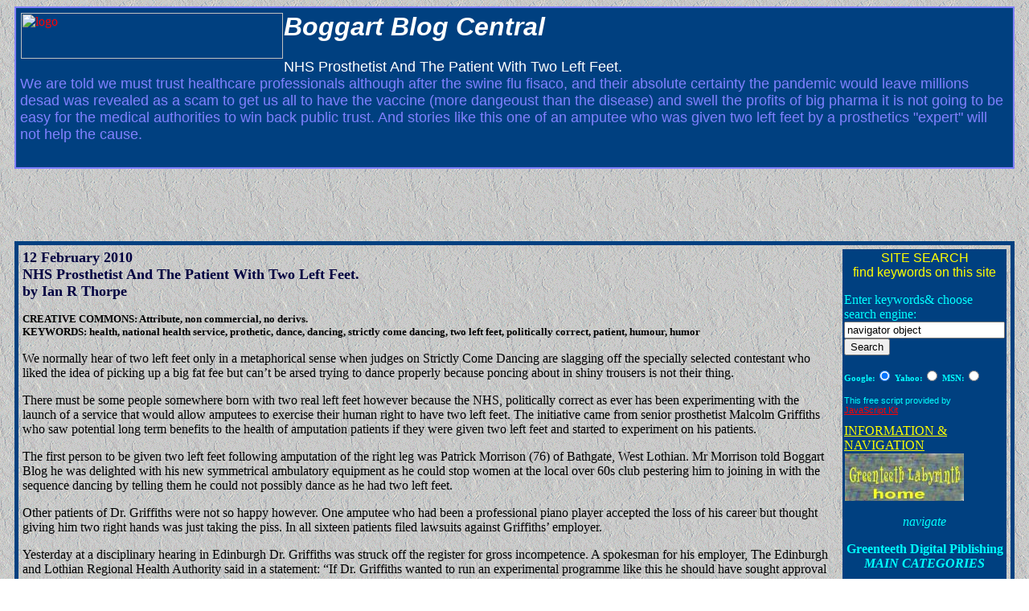

--- FILE ---
content_type: text/html
request_url: http://greenteethmm.com/two_left_feet.shtml
body_size: 101676
content:
<!DOCTYPE HTML PUBLIC "-//W3C//DTD HTML 4.0 Transitional//EN" "http://www.w3.org/TR/html4/loose.dtd">
 
<html>
<head>
<title>two_left_feet-nhs-health-politically correct-dance-dancing-strictly_come_dancing-prosthetic-limb</title>
<META NAME="Description" CONTENT="We are told we must trust healthcare professionals although after the swine flu fisaco it is not going to be easy for the medical authorities to win back public trust. And stories like this one of an amputee who was given two left feet by a prosthetics "expert" will not help the cause. "
" URL="">
<META NAME="Keywords" CONTENT="science, scientists, intelligence, mouse, snacks, research, crocodile, lligator, reptiles, saurian, human, humour, humor,  testicles, bollocks, sperm, " URL="">
 
 
<STYLE TYPE="text/css">
     body {
line-height: +140%;
padding-left: 10px;
padding-right: 10px;
}
 
table.scroll {
  width: 100%;
  border: 1px solid black;
}
 
thead tr {
  background: silver;
}
 
tbody {
  overflow-y: auto;
  overflow-x: hidden;
  
}
 
td {
  valign: top;
  height: 200px; /* in lieu of content */
}
 
.pink {
  background: pink;
}
 
.blue {
  background: lightblue;
}
 
</style>
 
<BODY LINK="#FF0000" VLINK="#FF0000" ALINK="#FF0000" BACKGROUND="wall.gif">
<!-- Banner -->
<FONT SIZE=4 COLOR=#8080C0></FONT>
<!-- Banner information -->
<TABLE BORDER=2 RULES=NONE CELLPADDING=5 VALIGN=TOP BGCOLOR=#004080 BORDERCOLOR=#8080FF>
<TR><TD  VALIGN=TOP><A HREF="index.htm"><IMG SRC="file:///C:\Work\HTML projects\greenteeth\jennysden\content\swamp_panlg.jpg" ALT="logo" WIDTH=326 HEIGHT=57 ALIGN=LEFT HSPACE=1 VSPACE=1></A> <H1><EM><FONT COLOR=White FACE="Helvetica">Boggart Blog Central</FONT></EM></H1><P>
<FONT SIZE=4 COLOR=White FACE="Helvetica">NHS Prosthetist And The Patient With Two Left Feet.</FONT><BR>
<FONT SIZE=4 COLOR=#8080FF FACE="Helvetica">
We are told we must trust healthcare professionals although after the swine flu fisaco, and their absolute certainty the pandemic would leave millions desad was revealed as a scam to get us all to have the vaccine (more dangeoust than the disease) and swell the profits of big pharma it is not going to be easy for the medical authorities to win back public trust. And stories like this one of an amputee who was given two left feet by a prosthetics "expert" will not help the cause.<BR>
</FONT>
</TD></TR>
</TABLE>
 
 
<!-- Banner Ad Script -->
<CENTER>
<script type="text/javascript"><!--
google_ad_client = "pub-7802256243224686";
/* 728x90, created 16/06/09 */
google_ad_slot = "8241131738";
google_ad_width = 728;
google_ad_height = 90;
//-->
</script>
<script type="text/javascript"
src="http://pagead2.googlesyndication.com/pagead/show_ads.js">
</script>
</CENTER>
 
<!-- Menu Content -->
 
<TABLE BORDER=0 RULES=NONE CELLPADDING=5 width=100% VALIGN=TOP BGCOLOR=#004080 BORDERCOLOR=#FF80FF>
<TR><TD VALIGN=TOP>
 
<!-- Menu Content -->
 
<TABLE BORDER=0 RULES=NONE CELLPADDING=5 width=100% VALIGN=TOP BACKGROUND="wall.gif" BORDERCOLOR=#FF80FF>
<TR>
</TD>
 
<TD VALIGN=TOP>
<FONT SIZE=4 COLOR=#000040 FACE="Times New Roman"><STRONG>12 February 2010<BR>
NHS Prosthetist And The Patient With Two Left Feet.<BR> by Ian R Thorpe<P> </FONT>

<FONT SIZE=2>CREATIVE COMMONS: Attribute, non commercial, no derivs.<BR>
KEYWORDS: health, national health service, prothetic, dance, dancing, strictly come dancing, two left feet, politically correct, patient, humour, humor <P> </STRONG>
</FONT>
We normally hear of two left feet only in a metaphorical sense when judges on Strictly Come Dancing are slagging off the specially selected contestant who liked the idea of picking up a big fat fee but can�t be arsed trying to dance properly because poncing about in shiny trousers is not their thing.<P>

There must be some people somewhere born with two real left feet however because the NHS, politically correct as ever has been experimenting with the launch of a service that would allow amputees to exercise their human right to have two left feet. The initiative came from senior prosthetist Malcolm Griffiths who saw potential long term benefits to the health of amputation patients if they were given two left feet and started to experiment on his patients.<P>

The first person to be given two left feet following amputation of the right leg was Patrick Morrison (76) of Bathgate, West Lothian. Mr Morrison told Boggart Blog he was delighted with his new symmetrical ambulatory equipment as he could stop women at the local over 60s club pestering him to joining in with the sequence dancing by telling them he could not possibly dance as he had two left feet.<P>

Other patients of Dr. Griffiths were not so happy however. One amputee who had been a professional piano player accepted the loss of his career but thought giving him two right hands was just taking the piss. In all sixteen patients filed lawsuits against Griffiths� employer.<P>

Yesterday at a disciplinary hearing in Edinburgh Dr. Griffiths was struck off the register for gross incompetence. A spokesman for his employer, The Edinburgh and Lothian Regional Health Authority said in a statement: �If Dr. Griffiths wanted to run an experimental programme like this he should have sought approval through the proper channels. The Trust cannot be expected to foot the bill for staff who refuse to toe the line.�<P>

<STRONG><U>RELATED POSTS:</U></STRONG><BR>
<A HREF="http://greenteeth.blog.co.uk/2010/10/01/foot-loose-9500945/">Foot Loose</A><BR>
<A HREF="fear_and_panic_and_hp.shtml">Fear And Panic And HP Sauce</A><BR>
<A HREF="going_to_die_wtf.shtml">We're All Going To Die, WTF?</A><BR>
<A HREF="heather_mills_on_a_mission.shtml">Heather Mills On A Mission</A><BR>
<A HREF="homeopathy_overdose_protest.shtml">Homeopathy Overdose Protest</A><BR>
<A HREF="keep_health_out_politics.shtml">Keep Health Out Of Politics</A><BR>
<A HREF="stools_of_satan.shtml">The Stools Of Satan</A><BR>
<A HREF="swne_flu_conspiracy.shtml">Swine Flu Conspiracy</A><BR>
<A HREF="childrens_hospital_fraud.shtml">Children's Hospital Fraud</A><BR>
<A HREF="hospital_amateurs.shtml">Hospital Amateurs</A><BR>
<A HREF="shoebarking.html">The Little Vegetarian Shoemake Of Barking</A><BR>
<A HREF="swine_flu.shtml">Swine Flu - Just Say No</A><BR>
<A HREF="two_left_feet.shtml">Two Left Feet</A><BR>
<A HREF="http://greenteeth.blog.co.uk/2008/10/30/they-are-dismantling-the-corkscrew-the-twenty-eight-year-old-4956898/">The Corkscrew Club</A><BR>


 
<CENTER><FONT SIZE=5>If you liked this, please give it a boost</FONT><P><TABLE BORDER=0>
<TR><TD><!-- AddThis Button BEGIN -->
<a class="addthis_button" href="http://www.addthis.com/bookmark.php?v=250&amp;pub=xa-4aba46d95001efc3"><img src="http://s7.addthis.com/static/btn/v2/lg-bookmark-en.gif" width="125" height="16" alt="Bookmark and Share" style="border:0"/></a><script type="text/javascript" src="http://s7.addthis.com/js/250/addthis_widget.js?pub=xa-4aba46d95001efc3"></script>
<!-- AddThis Button END -->
</TD><TD><script type="text/javascript" src="http://d.yimg.com/ds/badge2.js" badgetype="medium">www.greenteethmm.com/two_left_feet.shtml</script></TD><TD><A HREF="mailto:edbuttuk@yahoo.com">Contact Us</A></TD></TR>
</TABLE>
</CENTER>
 
 
 
 
 
 
</FONT>
 
<CENTER><FONT SIZE=4>Close Window and return to menu<BR>
<form><input TYPE="button" VALUE="Close Window" onClick="window.close()"></form></FONT>
</CENTER>
</TD>
 
<TD VALIGN=TOP>
 
<TABLE BORDER=1 FRAME=VOID RULES=NONE CELLPADDING=2 WIDTH=25%  BGCOLOR=#004080 BORDERCOLOR=#FF80FF>
<TR>
 
<TD VALIGN=TOP><FONT COLOR=Aqua>

<FONT COLOR=Yellow FACE="Helvetica"><CENTER>SITE SEARCH<BR>find keywords on this site<BR></CENTER></FONT>
<form name="jksearch" action="http://www.google.com/search" method="get" onSubmit="jksitesearch(this)">
 
<p>Enter keywords& choose search engine:<br />
<input id="hiddenquery" type="hidden" name="q" />
<input name="qfront" type="text" style="width: 200px" value="navigator object" /> <input type="submit" value="Search" /><br />
<div style="font: bold 11px Verdana;">Google:<input name="se" type="radio" checked>  Yahoo:<input name="se" type="radio">  MSN:<input name="se" type="radio">
 
</div>
 
<script type="text/javascript"> 
 
// All-in-one Internal Site Search script- By JavaScriptKit.com (http://www.javascriptkit.com)
// For this and over 400+ free scripts, visit JavaScript Kit- http://www.javascriptkit.com/
// This notice must stay intact for use
 
//Enter domain of site to search.
var domainroot="www.greenteethmm.com"
 
var searchaction=[ //form action for the 3 search engines
"http://www.google.com/search",
"http://search.yahoo.com/search",
"http://search.msn.com/results.aspx"
]
 
var queryfieldname=["q","p","q"] //name of hidden query form for the 3 search engines
 
function switchaction(cur, index){
cur.form.action=searchaction[index]
document.getElementById("hiddenquery").name=queryfieldname[index]
}
 
function jksitesearch(curobj){
for (i=0; i< document.jksearch.se.length; i++){ //loop through radio to see which is checked
if (document.jksearch.se[i].checked==true)
switchaction(document.jksearch.se[i], i)
}
document.getElementById("hiddenquery").value="site:"+domainroot+" "+curobj.qfront.value
}
 
 
</script>
 
</p>
 
</form>
 
<p style="font: normal 11px Arial">This free script provided by<br />
<a href="http://www.javascriptkit.com">JavaScript Kit</a></p>
 

<U><FONT COLOR=Yellow>INFORMATION & NAVIGATION</FONT></U></FONT>
<A HREF="file://C:\Work\HTML projects\greenteeth\jennysden\content\site model\index.htm"><IMG SRC="home_panel.jpg" WIDTH=148 HEIGHT=59 HSPACE=1 VSPACE=1></A>
<P>
<CENTER><FONT SIZE=3 COLOR=Aqua><EM><A NAME="NAVIGATE">navigate</A><P></U></EM><P>

<b>Greenteeth Digital Piblishing</b><br>
<b></b>

<b><em>MAIN CATEGORIES</EM></b><BR>
<BR>
<a href="http://www.dailystirrer.com/>Daily Stirrer current month</a><br />
<a href="http://www.dailystirrer.com/.shtml>Daily Stirrer pages</a><br />
<A HREF="http://www.greenteethmm.com/fictionmenu.html">Fiction</A><BR>
<A HREF="http://www.greenteethmm.com/animal_related.shtml">Animal related</A><br />
<A HREF="http://www.greenteethmm.com/art-menu.shtml">Art Menu</A><br />
<A HREF="http://www.greenteethmm.com/America.shtml">America: </A><br />
<A HREF="http://www.greenteethmm.com/religion_faith_belief.shtml">Belief, Faith and Religion</A><br />
<a href="http://www.greenteethmm.com/big-data-surveiilance.shtml">Big Data And The Surveillance State</a><br>
<a href="http://www.greenteethmm.com/bizarre-catalogue.shtml">Catalogue of the Bizarre</a><br>
<a href="brexit-europe.shtml">Our posts on the Brexit saga</a><br>
<A HREF="http://www.greenteethmm.com/celebrity_menu.shtml">Celebrity mocking and knocking</A><br />
<A HREF="http://www.greenteethmm.com/climate_change.shtml">Climate and Environment</A><br />
<A HREF="http://www.greenteethmm.com/comedy_humour.shtml">Comedy, Satire, Humour</A><br />

<a href="http://www.greenteethmm.com/coronavirus-fear-and-panic.shtml">Coronavirus fear and panic</A><br />

<A HREF="http://www.greenteethmm.com/debt_crisis.shtml">Debt Crisis and Money Matters</A><br />
<A HREF="http://www.greenteethmm.com/drink-menu.shtml">Driven To  Drink</A><br />
<a href="http://www.greenteethmm.com/europe.shtml">Europe index of posts</a><br />
<a href="http://www.greenteethmm.com/far-east.shtml">Posts on far east</a><br />
<a href="http://www.greenteethmm.com/finance-trade-commerce.shtml">The trade and commerce catalogue page</a><br />
<a href="http://www.greenteethmm.com/germany.shtml">Germany - index of posts</a><br>
<a href="http://www.greenteethmm.com/immigrationindex.shtml">EU Immigration crisis</a><br />
<a href="http://www.greenteethmm.com/islam-cultural-conflict.shtml">Cultiral Clash - Islam Versus Multiculturalism</a><br />
<A HREF="http://www.greenteethmm.com/educationmenu.shtml">Education Menu</A><br />
<A HREF="http://www.greenteethmm.com/fear_and_panic.shtml">Fear and Panic</A><br />
<a href="http://www.greenteethmm.com/globalisation-menu.shtml">Globalisation - the enemy of freedom</a><br />
<a href="http://www.greenteethmm.com/geoengineering-science-vs-humanity.shtml">Geoengineering: Science versus Humanity</a><br />
<A HREF="http://www.greenteethmm.com/health-menu.shtml">Health Menu</A><br />
<A HREF="http://www.greenteethmm.com/history-menu.shtml">History - new perspectives</A><br />
<a href="http://www.greenteethmm.com/history-menu.shtml">Immigration crisis</a><br />
<A HREF="http://www.greenteethmm.com/humanitas.html">Humanitas</A><br />
<a href="http://www.greenteethmm.com/ISIS-turkey-war.shtml">ISIS and the Middle East War</a><br />
<A HREF="http://www.greenteethmm.com/jobs_crisis.shtml">Jobs Crisis</A><br />
<a href="http://www.greenteethmm.com/latestposts.shtml">Recommended Reading</a><br />
<a href="http://www.greenteethmm.com/lwtc.shtml">Living Within The conspiracy</a><br />
<a href="http://www.greenteethmm.com/medium-index.shtml" title-"All our posts on the Medium platformMedium Index</a>>
<A HREF="http://www.greenteethmm.com/middle-east.shtml">Middle East</A><br />
<A HREF="http://www.greenteethmm.com/nanny-state-menu.shtml">Nanny State and The Thought Police</A><br />
<A HREF="http://www.greenteethmm.com/history-menu.html">Past Perspectives</A><BR>
<A HREF="http://www.greenteethmm.com/pandemic-of-pandemics.shtml">The Pandemic of Pandemics</A><BR>
<A HREF="http://www.greenteethmm.com/philsophiamenu.html">Philo & Sophia</A><BR>
<A HREF="http://www.greenteethmm.com/politically-correct.shtml">Politically Correct Stupidity</A><br />
<A HREF="http://www.greenteethmm.com/poetry-menu.shtml">Fools & Dreamers</A><BR>
<A HREF="http://www.greenteethmm.com/politics_economy.shtml">Politics and Economy</A><br />

<A HREF="http://www.greenteethmm.com/scitech_menu.shtml">Science and Technology</A><br />
<A HREF="http://www.greenteethmm.com/sex_menu.shtml">Sex and sexuality</A><br />
<A HREF="http://www.greenteethmm.com/sport-menu.shtml">Sport</A><br />
<a href="http://www.greenteethmm.com/syria-index.shtml">Syria -learn what really happened (catalogue)</a>
<A HREF="http://www.greenteethmm.co.uk/uk-politics.shtml">UK politics</A><br />
<A HREF="http://www.greenteethmm.com/weird_supernatural.shtml">Weird and Supernatural</A><br />
<A HREF="http://www.greenteethmm.com/world-politics.shtml">World Politics</A><br />
<STRONG><U>SNACKS (sub topics)</U></STRONG><BR>
<A HREF="http://www.greenteethmm.co.uk/age.shtml">The Ageing population</A><br />
<A HREF="http://www.greenteethmm.co.uk/age.shtml">age</A><br />
<A HREF="http://www.greenteethmm.co.uk/belief-faith-religion.shtml">Religion and spirituality</A><br />
<A HREF="http://www.greenteethmm.co.uk/climate-change.shtml">Climate Change</A><br />
<A HREF="http://www.greenteethmm.co.uk/comedy-humour.shtml">Comedy and Humour</A><br />
<A HREF="http://www.greenteethmm.co.uk/education.shtml">Education is overrated</A><br />
<A HREF="http://www.greenteethmm.co.uk/environment.shtml">The environment</A><br />
<A HREF="http://www.greenteethmm.co.uk/europe.shtml">Europe</A><br />
<A HREF="http://www.greenteethmm.co.uk/heath.shtml">Health</A><br />
<A HREF="http://www.greenteethmm.co.uk/internet-technology.shtml">Internet Technology</A><br />
<A HREF="http://www.greenteethmm.co.uk/jobs-employment.shtml">Jobs and employment</A><br />
<A HREF="http://www.greenteethmm.co.uk/money-finance.shtml">Money and finance</A><br />
<A HREF="http://www.greenteethmm.co.uk/myths-and-traditions.shtml">Myths and traditions</A><br />
<A HREF="http://www.greenteethmm.co.uk/nanny-state.shtml">Nanny Orwell</A><br />
<A HREF="http://www.greenteethmm.co.uk/people-and-places.shtml">People and Places</A><br />
<A HREF="http://www.greenteethmm.co.uk/science_technology.shtml">Science, technology</A><br />
<A HREF="http://www.greenteethmm.co.uk/society.shtml">Society</A><br />
<A HREF="http://www.greenteethmm.co.uk/uk-politics.shtml">UK politics</A><br />
<A HREF="http://www.greenteethmm.co.uk/war.shtml">War</A><br />
<A HREF="http://www.greenteethmm.co.uk/world-politics.shtml">World Politics</A><br />


<CENTER>Our Internet Places</CENTER>
<a href="http://www.scribd.com/ianrthorpe">Scribd</a><br />
<a href="http://www.blogster.com/boggart-eft/">Blogster</a><br />
<a href="http://www.bubblews.com/account/16644-edbutt">Ed Butt at Bubblews</a><br />
<a href="http://www.wikinut.com/author~wgmhih/Ian-R-Thorpe/">Wikinuts</a><br />
<A HREF="http://greenteeth.blog.co.uk/">Boggart Blog</A><BR>
<A HREF="http://machiavelli.blog.co.uk">Little Nicky Machiavelli</A><BR>
<A HREF="http://boggartblog.wordpress.com/">Boggart Network News</A><BR>
<a href="http://greenteeth.wordpress.com/">Greenteeth Bites</a><br />
<A HREF="http://greenboggart.livejournal.com/">Greenboggart</A><br>
<A HREF="http://www.greenteethmm.com/boggart-blog-central.shtml">Boggart Blog Central</A><br>
<a href="http://dailystirrer.wordpress.com/">Daily Stirrer briefing</a><br>
<a href="http://boggartblog.wordpress.com/">Boggart Network News</a><br>
BOGGART BLOG ARCHIVES<BR>
<CENTER>
<A HREF="BBselect001.html">BBselect001</A><BR>
<A HREF="BBselect002.html">BBselect002</A><BR>
<A HREF="BBselect003a.html">BBselect003</A><BR>
<A HREF="BBselect004.html">BBselect004</A><BR>
<A HREF="BBselect005.html">BBselect005</A><BR>
<A HREF="BBselect006.html">BBselect006</A><BR>
</CENTER>

<U>MULTI MEDIA</U><BR>
Spoken Word<BR>
Video<BR>
Music<BR>
Graphic Art<P>


</FONT>















<P>

</TD>
</TR>
</TABLE>


</TR>
</TABLE>

<TABLE BORDER=1 BGCOLOR=#004040 BORDERCOLOR=#0000FF>
<TR><TD VALIGN=TOP><A HREF="index.htm">Home</A><BR>
<A HREF="#Top">Top Of Page</A><BR>
<A HREF="boggart_blog_back_cataloge.html.html">Back Catalogue</A><BR>
<A HREF="blogindex.html">Our Comments</A><BR>
</TD>

<TD VALIGN=TOP><STRONG><U>FEATURES</U></STRONG><A HREF="dailystirrer.shtml">The Daily Stirrer</A><BR>
<A HREF="bogboggart.html">Boggart Blog Central</A><BR>
<BR>

</TD>

<TD VALIGN=TOP><A HREF="comedymainmenu.html">Comedy Main</A><BR>
Comic Verse<BR>
<A HREF="walk01.shtml">Cartoons</A><BR>
<A HREF="toldbyidiot1.html">A Tale Told By An Idiot</A><BR>
</TD>

<TD VALIGN=TOP><STRONG> General</STRONG><BR>
<CENTER><A HREF="fictionmenu.html">Fiction</A><BR>
<A HREF="pastperspectives.html">History</A><BR>
<A HREF="philsophmenu.html">Thought</A><BR>
<A HREF="poetrymm.html">Poetry</A><BR>
<A HREF="sci_techmenu.html">Science & Technology</A></CENTER>
</TD>


<TD><CENTER>Elsewhere</CENTER><BR><A HREF="http://greenteeth.blog.co.uk/">Boggart Blog Daily</A><BR>
<A HREF="http://machiavelli.blog.co.uk/">Little Nicky Machiavelli</A><BR>
<A HREF="http://www.authorsden.com/ianthorpe">This writer at Authorsden</A>
<A HREF="http://www.ianrthorpe@gather.com">Gathering</A><BR>
<A HREF="http://delicious.com/theboggart">Delicious Greenteeth</A><BR>
<A HREF="http://boggartblog.wordpress.com/">Boggart Network News</A><BR>
<A HREF="http://dailystirrer.wordpress.com/">Boggart Network News</A><BR>

</TD>


</TR>

</TABLE><P>

<FONT SIZE=5 FACE="Helvetica"><EM><U><STRONG>More From Around The Labyrinth</STRONG></U></EM></FONT><P>
<CENTER><TABLE CLASS="SCROLL" BORDER=2 FRAME=BOX HEIGHT=260 VALIGN=TOP WIDTH=>
<TR><TD VALIGN=TOP><EM><FONT COLOR=Yellow>LATEST POSTS & COMMENTS</FONT></EM><P>

<p><!-- --><b><a href=""></a></b><br></p>

<p><!-- 240914 --><b><a href="https://edbutt.blogspot.com/2024/09/its-time-politicians-were-madeto-admit.html">It's Time Politicians Were MadeTo Admit The True Effects Of Mass Migration</a></b><br>Whenever the issue of mass migration is raised in public, most politiciansa probably explain the relationship between immigration and growth. But I’m not going to do that, not least because even the country’s leading economists can’t seem to agree on which is the best though none will admit that mass  immmigration by low skilled, poorly educated labourers to a country with a high tech economy and a shortage of skilled and professional workers can only be negative. </p>

<p><!-- 240914 --><b><a href="https://edbutt.blogspot.com/2024/09/storm-shadow-for-ukraine-starmers-says.html">Storm Shadow for Ukraine? Starmers Says Yes, Uncle Sam Says No</a></b><br> Ukraine's President Zelensky, after meeting UK Prime Minister and current warmonger in chief 'Sir' Keir SStürmer has ben relying on Britain to lead the charge of the Allies to be first to supply Kiev with weapons enabling then to strike targets deep within Russian territory. 
It is true Starmer has said he wants the UK to 'lead he world' in giving the Ukies the support they need to start World War Three and several other policies whivh can only result in the destruction of civilised society. </p> 

<p><!-- 240913 --><b><a href="https://edbutt.blogspot.com/2024/09/are-woke-governments-trying-to-ban-hate.html">Are Woke Governments Trying To Ban Hate Or Simply Trying To Abolish Dissent?</a></b><br>All around the developed world laws are being enacted which seek to criminalise, and thereby abolish, hate. Along with the ideological idiocies of the 'woke' wankerati, the promotion of transgenderism, net zero trashing national economies,  support for mass migration, recently rediscovered enthusiasm for war, and the extreme reactions to those who challenge official narratives, it seems are trying to redefine what makes us human.</p>

<p><!-- 240911 --><b><a href="https://edbutt.blogspot.com/2024/09/islamists-are-slaughtering-thousands-of.html">Islamists Are Slaughtering Thousands of Christians But the Media Don’t Tell Us</a></b><br>If 16.2 million Muslims been forced to leave their homes in sub-Saharan Africa due to violent persecution by Christians, we can imagine the news coverage by Western nrews media organisations such as the BBC or The Guardian would feature video reports by excitable talking heads or prited headlines taking up half a page about racism. There would be no effort to be objective or present a balanced view, the two sides in the conflict would be clearly lablled </p>

<p><!-- 240910 --><b><a href="https://edbutt.blogspot.com/2024/09/welcome-to-world-of-alternative-food.html">Welcome To The World Of Alternative Food Brought To You By People Who Live In An Alternative Reality</a></b><br>Last week The Guardian ran an interview with Owenn Ensor, CEO of Meatly, the lab grown meat company that is perpared to work with any billionaire psychopath who wants to invest in making us eat fake meat. Among the pblic relations puff Ensor claimed “Cultivated meat is safer, kinder, more sustainable. ”Just the next day the same organisation reported on a “new study” that found “Plant-based meat alternatives are eco-friendlier and mostly healthier”.</p>

<p><!-- 240909 --><b><a href="https://edbutt.blogspot.com/2024/09/is-artificial-intelligence-threat-to.html">Is Artificial Intelligence A Threat To Privacy And Free Speech? </a></b><br> Businesses, government organisations and even our humble laptop and desktop computers at home are being under constant attack, not by hackers and cybercriminals but by Search Engine Operators, Social Media Networks and online marketplaces. So what’s the last thing we need corportions like Microsoft, Alphabel and Apple to do? Actually it is the very thing they are doing, which is to make the attacks easier, </p>

<p><!-- 240908 --><b><a href="https://edbutt.blogspot.com/2024/09/can-bus-sized-lithium-ion-batteries.html">Can Bus Sized Lithium Ion Batteries Power Britain</a></b><br>The project has, predictably, provoked local opposition. “This might become an industrial area more than the farming land it’s been for the last thousand years,” says Jamie Ingham Clark, of the Claydons Solar Action Group, “Battery storage sites should be on brownfield – they should not take away our ability to grow food.”</p>

<p><!-- 240907 --><b><a href="https://edbutt.blogspot.com/2024/09/keir-starmers-marxist-and-trotskyite.html">Keir Starmer's Marxist And Trotskyite Policies Are Showing His True, Extremist, Authoritaeian Political Nature At Last</a></b><br>Things have not gone as expected since Sir Keir Starmer became UK Prime Minister. While some commentators in the Conservative section of the media are still clingig to the belief that SStürmer is a decent man and politically a centre left Social Democrat. Surely, it was thought, such a moderate leader could not keep the anti - white racist David Lammy  in post as Foreign Secretary. Nor could he retain the swivel eyed loony Ed Miliband, who has always been a climate change zealot, in charge of environmental policy</p>

<p><!-- 240906 --><b><a href="https://edbutt.blogspot.com/2024/09/authoritarians-escalate-war-on-free.html" >Authoritarians Escalate The War On Free Speech</a></b><br>For around thre decades now, in quite ubtle ways, and more latantly over the past five years, American, British, Canadian, Australian, French, German and Brazilian governments have unleashed a series of all out assaults on dissent and criticism of authority against political opponents, weaponising the justics system against the exercise of free speech</p>

<p><!-- 240905 --><b><a href="https://edbutt.blogspot.com/2024/09/the-situation-in-britain-is-getting.html">The Situation In Britain Is Getting Very Ugly As The Government Wages War On The People</a></b><br>It has been apparent for a long time that there is a breakdown coming in the relationship between the Government and the people, and things are going to get messy. The election of a labour government to replace the clapped out Conservative in early July only seems to have accelerated the process There will be misery and hardship, there may well be blood on the streets. And for most of us the only thing we can do is try to tough it out ...</p>

<p><!-- 240903 --><b><a href="https://edbutt.blogspot.com/2024/09/governments-are-still-lying-about.html">Governments are still lying about the deaths and serious health problems caused by COVID vaccines</a></b><br> The Boggart Bloggers were not alone in being profoundly sceptical about the COVID19 pandemic that was top of the news from 2020 to 2023 and is still disrupting lives today, even though we now know the manufactured virus was much less of a threat to most of us than the DNA editing injections passed off as vaccines, though they did not make people immune to COVID and in fact, as studies have shown, made people more likely to be affected by the disease.</p>

<p><!-- 240901 --><b><a href="https://edbutt.blogspot.com/2024/09/risk-of-nuclear-incident-at-kursk.html">Risk of a nuclear incident at the Kursk nuclear power plant,’ because of Ukie drone strikes warns IAEA</a></b>“There is a risk of a nuclear incident at the Kursk nuclear power plant,” said Rafael Grossi, Director General of the International Atomic Energy Agency (IAEA) following his visit on Tuesday (27 August) to the facility in Kurchatov, close to the Russian border and the area curenly occupied by Ukrainian troops. He added that he had been shown evidence of  damage caused by Ukie drone strikes during his visit to the plant.<br></p> 

****

 <p><b><a href="https://edbutt.blogspot.com/2024/09/governments-are-still-lying-about.html">Governments are still lying about the deaths and serious health problems caused by COVID vaccines</a></b><br>Througout 2021, when the vaccines were launched early in the year, on through  2022 and into 2023 the official mantra was that Covid vaccines were “Safe and Effective,” and the official narrative was that the unvaccinated could infect and possibly cause the deaths of people who were vaccinated. This was said more by politicians and officials than by manufacturers, who likely were mindful of the Association of British Pharmaceutical Industry (ABPI) Code of Conduct and similar regulations in other developed nations.</p>

 <p><b><a href="https://edbutt.blogspot.com/2024/04/the-people-who-stole-our-freedom-are.html"> The People Who Stole Our Freedom Are Now Trying To Steal Our Humanity</a></b><br>SEVERAL recently published articles by Doctors and Professors distinguished in various fields of medical and biological research have warned us about the effectiveness and dangers of the largely-untested mRNA technology. 
While their research and studies have been debunked  by online fact checkers (controlled by political agencies, corporate cartels and billionaire psychopaths with a vested interest in silencing people who might expose their crimes against humanity ...</p>

<p><b><a href="https://edbutt.blogspot.com/2024/04/reports-of-who-climbdown-on-its-world.html">Reports Of The WHO Climbdown On Its World Domination Plan Are Greatly Exaggerated</a></b><br>Nation States are being asked to sign up to this revised set of regulations which are now being referred to as The Pandemic Treaty because they will, if accepted, seemingly enable the World Health Organisation (a cabal of unelected bureaucrats,) on declaration of a 'Pandemic' to usurp the powers of sovereign governments.</p>

<p><b><a href="https://edbutt.blogspot.com/2024/04/britains-self-destructive-race-to-net.html">Britain's Self Destructive Race To Net Zero Is Driven By Corruption In High Places</a></b><br>Late last year it was revealed that almost half the Conservative Party MPs in the U.K. Parliament belong to a group promoting extreme Net Zero ideas that is funded by a small group of green billionaires led by the ECF and CAF, along with Rockefeller Philanthropy Advisers and Oak Foundation. </p>

<p><b><a href="https://edbutt.blogspot.com/2024/04/how-many-billions-of-people-would-die.html">How Many Billions of People Would Die Under Net Zero? </a></b><br> BBC wildlife documentary presenter Chris Packham has hit back at claims reported on Neil Oliver‘s GB News show that half the world’s population could die if Net Zero was implemented in full.  This is a bit hypocritical of Packham, who has been claiming millions will die because of climate change caused by human activity for decades.</p>

<p><b><a href="https://edbutt.blogspot.com/2024/04/the-truth-has-become-enemy-of-state-and.html">The Truth Has Become An Enemy Of The State And Must Be Kept Hidden At All Costs</a></b><br>Several industries have grown out of the need of globalist governments to keep the majority of the population in a state of fear in order that We The People will not rise up against the oppressive policies related to climate change, health tyranny, mass immigration, surveillance and censorship, technological dictatorship, and the suspension of our civil rights and liberties ...</p>

<p><b><a href="https://edbutt.blogspot.com/2024/04/hate-crime-law-are-attack-on-free.html">Hate-crime Laws Are An Attack On Free Speech And A Violation Of Human Rights </a></b><br>Hate crime seems to be the only crime the police, the judiciary and the lawmakers are interested. But when some act or statement, either spoken or written, can be defined as a criminal act of 'hate speech' by anyone who decides they are offended by it, is the prosecution the alleged offender anything to do with justice, or is it the weaponisation of law against freedom and human rights?</p>

<p><b><a href="https://edbutt.blogspot.com/2024/04/the-world-is-being-dragged-towards-war.html">The World Is being Dragged Towards War And Western Weakness Is To Blame</a></b><br>This week's news so far has focused on the worsening situation in the middle east, as western leaders appear to be accepting that there was from day one no way Ukraine could win its war with Russia and that since US and NATO leaders refused to allow Ukraine to negotiate a settlement based on the reasonable terms offered by Russia at the Istanbul in April 2022 there is now no way Ukraine can avoid a crushing defeat or survive as a nation in the aftermath.</p>

<p><b><a href="https://edbutt.blogspot.com/2024/04/iran-has-yet-to-play-its-strongest-card.html">Iran Has Yet To Play Its Strongest Card</a></b><br>A few days days ago the container ship MSC Aries was boarded in the Strait of Hormuz by Iranian forces and forced to anchor off the coast of Iran. The incident  was overshadowed by the Iranian drone and missile attacks on Israel and was hardly mentioned by mainstream media. However as far as the western nations are concerned this incident is potentially far more significant.</p>

<p><b><a href="https://edbutt.blogspot.com/2024/04/huge-protests-in-japan-against-whos.html">Huge Protests In Japan Against WHO’s Pandemic Treaty As Citizens Rebel Against WHO Health Fascism</a></b><br>Thousands of citizens across Japan took to the streets today protesting against the World Health Organisation's (WHO) pandemic treaty. Democratically elected governments are aligning themselves behind this authoritarian and dictatorial power grab by unelected bureaucrats, and escalating concerns over “infectious disease” and “public health” with propaganda about future pandemics of diseases that have not yet been created.</p>

<p><b><a href="https://edbutt.blogspot.com/2024/04/gates-foundation-funded-study-punlished.html">Gates Foundation funded study punlished by The Lancet exposes failure of COVID vaccines and lockdowns</a></b><br>A study  funded by the Bill and Melinda Gates foundation, with the short title the “Global Burden of Disease” (the full title is so long its almost an article in itself,)  has become the latest in a long line of peer - reviewed academic publications to expose the failure of pandemic interventions such as lockdowns and vaccines.</p>

<p><b><a href="https://edbutt.blogspot.com/2024/04/european-parliament-approves.html">European Parliament Approves Controversial Migration Pact; Furious Nationalists Vow To Bring It Down After EU Elections</a></b><br>The European Parliament has approved the controversial EU Asylum and Migration Pact, which will see countries forced to accept new arrivals into or pay a fine for every migrant they reject. The new asylum and migration package was passed largely with votes from lawmakers affiliated with the European People’s Party, the Socialists and Democrats (S&D), and Renew Europe ... </p>

<p><b><a href="https://edbutt.blogspot.com/2024/04/is-internet-killing-democracy.html">Is The Internet Killing Democracy?</a></b><br>What is happening to democracy in Europe? While we in England laugh at the contortions of the Scottish and Irish governments as they attempt to justify to an already alienated voter base their authoritarian policies, notably the 'hate speech' laws that are so loosely drafted anyone in either of those countries could find him or herself in prison for saying anything about anything</p>

<p><b><a href="https://edbutt.blogspot.com/2024/04/former-human-ken-doll-now-woman-teaches.html">Former human 'Ken' Doll, Now A Woman, Teaches J K Rowling On Womanhood</a></b><br>A bizarre news item on GB News reported that a transgender person who was born male and had previously transformed himself  into a “human Ken doll” (how own description,) had attacked author JK Rowling, over her views on people who think they can change sex on a whim with critics accusing her of 'hate crime' while supporters say those who demand she apoligise are suppressing free speech.</p>

<p><b><a href="https://edbutt.blogspot.com/2024/04/eu-technocrats-plan-to-shut-down.html">EU Technocrats Plan To Shut Down European Agricultural Industry</a></b><br>European farmers will gather in Brussels on Tuesday to demand guarantees from the EU Commission that changes to policy will be made to ensure the European agricultural sector remains viable. They will also demand a relaxation of the  regulatory regime, and for Brussels to abandon free trade agreements with countries outside the EU, which are now being used to bring cheap into European markets</p>

<p><b><a href="https://edbutt.blogspot.com/2024/04/dystopia-watch-german-intelligence.html">Dystopia Watch: German Intelligence Chief Defends Efforts to Surveil Citizens “Thought and Speech Patterns”</a></b><br>The German Homeland Security Ministry, in stubbornly trying  to defend its controversial and widely criticised plans to control the speaking and writing engagements, and restrict the access to travel and economic activity of political dissidents (and their definition of political dissidents can mean members of mainstream political parties that oppose the ruling coalition.</p>

<p><b><a href="https://edbutt.blogspot.com/2024/04/christianitys-decline-has-not-ushered.html">Christianity’s Decline Has Not Ushered In A Scientific Utopia But Why Has Prof. Dawkins Come Out As A Cultural Christian.</a></b><br>When his best selling non - fiction book 'The God Delusion' was causing multiple sensationalist responses in print and broadcast mediaalmost 20 years ago Richard Dawkins was for a time the star of the New Atheism movement. Now, his having spoken of being a cultural Christian is is causing consternation amongst militant atheists, progressives and The Church of Scientism cult.</p>

<p><b><a href="https://edbutt.blogspot.com/2024/04/death-of-democracy-governments-dare-not.html">Death Of Democracy: Government's Dare Not Tell Us What The WHO Is Pushing Them To Sign Up To </a></b><br>The World Health Organisation (WHO) is currently ramping up pressure on governments of states signed up to support it to accept its International Health Regulations Amendments (IHRs). The problem is We The People have not been allowed to know what our leaders are considering signing up to.</p>

<p><b><a href="https://edbutt.blogspot.com/2024/03/forget-transition-to-renewables-elites.html">Forget The Transition To Renewables - The Elites Are Gaslighting Whole World</a></b><br>Gaslighting is a process of constantly drip-feeding false information to another person or people, effectively causing them to doubt their own perception of the world. If done intentionally in order to cause the target to doubt their [correct] perception it is what governments describe as “nudging”, i.e. gradually pushing or steering the subject towards acceptance of a belief contrary to that person's experience or observation based conclusion.</a>

<p><b><a href="https://edbutt.blogspot.com/2024/03/german-government-moves-to-ban-dissent.html">German Government Moves To Ban Dissent - Haven't They Been Here Before?</a></b><br>Germany's coalition government is in deep trouble, as we reported a couple of weeks ago. Polls, for what they're worth, show that chancellor Olaf Scholz’s ‘traffic light’ coalition of the Social Democrats, Greens and Free Democrats – is the least-popular government since surveys began in 1997. Given that a staggering 76 per cent of Germans polled say they are dissatisfied with its performance, it might well be the least-popular administration since the Second World War.</p>

<p><b><a href="https://edbutt.blogspot.com/2024/03/globalists-say-climate-change-is-threat.html">Globalists Say Climate Change Is A Threat To Democracy But The Real Threat Is Globalism</a></b><br>While most of the large economies in European are backing off their pledges on 'net zero', over in the USA, even as the public reject the scaremongering of climate alarmists, the increasingly crazy  Biden administration  are still trying to push this  de-industrialisation agenda without without any apparent concern for public opinion or for the misery and impoverishment The Childsniffer's regime is inflicting on many Americans.</p>

<p><b><a href="https://edbutt.blogspot.com/2024/03/tractors-are-heading-for-central-london.html">Tractors Are Heading For Central London As UK Farmers Protest </a></b><br>Scores of farm tractors from all over Britain were reported to be converging on Westminster as British farmers finally ran out of patience and pushed back against what they say is a lack of government support. Flying Union flags and displaying signs with slogan such as 'Save British farming' and 'No farming, no food, no future' they were gathering in London and plan to arrive in central London by early evening</p>

<p><b><a href="https://edbutt.blogspot.com/2024/03/swedish-mp-makes-complete-u-turn-on.html">Swedish MP Makes Complete U-Turn On Open Borders, Says Mass Immigration Has Changed The Country</a></b><br>Louise Meijer, a lawmaker with the Moderate Party,  who advocated for open borders and free immigration during the 2015 refugee crisis said she has completely changed her mind on the issue and now supports mass deportations of.The former  supporter of the ‘Refugees Welcome’ movement, now wants to pull up the drawbridge completely and only admit limited numbers of carefully vetted migrants into Sweden.</p>

<p><b><a href="https://www.blogger.com/blog/post/edit/12623227/4334726074087495861">‘We’re Not At War With Russia,’ Germany's Chancellor Scholz tells Warmongering French Ouanqeur Macron</a></b><br>Though Macron's recent posturing as a reincarnated Napoleon by calling on his fellow European leaders to send troops to fight alongside the Ukrainian military may have been nothing more than an ill - advised attempt to deflect attention from online conspiracy theories that his wife Brigitte is, or was at some time in the past, a man, the ploy, if that is what it was, has backfired.</p>

<p><b><a href="https://edbutt.blogspot.com/2024/03/germany-running-out-of-money-debt.html">Germany Running Out Of Money, Debt Levels Exploding - The Price Of War, Open Borders And Net Zero?</a></b><br>An urgent warning about the state of Germany's finances has been given by Finance Minister Christian Lindner. Lindner has bluntly told the government that state borrowing are growing out of hand, and the government urgently needs to reduce spending. The other coalition members, the Social Democrats, and The Greens are both spendthrift lefties so dispute over spending is only expected to escalate</p>

<p><b><a href="https://edbutt.blogspot.com/2024/03/dutch-election-betrayed-as-geert.html">Dutch Election Betrayed As Geert Wilders As EU Brokered Opposition Party Blocks Efforts To Form A Ruling Coalition</a></b><br>Geert Wilders, leader of the victorious Freedom Party in last November's Dutch General Election has been forced to give up his efforts to form a coalition that could command a majority in the Netherlands' state assembly and now accepts he will not be the next prime minister of the Netherlands after talks based on him leading the next government were unsuccessful.</p>

<p><b><a href="https://edbutt.blogspot.com/2024/03/the-theraputic-society-is-destroying.html">The Theraputic Society Is Destroying Civilisation</a></b><br>Many of the problems afflicting Britain and its neighbours appear to be related to what has been called The Theraputic Society, Nanny State and paternalistic liberalism. As government grows, corporate industry and private business is increasingly coming to resemble the public sector, ruled less by economic rationality than by an intrusive bureaucracy functioning increasingly like an HR department.</p>

<p><b><a href="https://edbutt.blogspot.com/2024/03/uk-gov-fossil-fuels-u-turn-means-its.html">UK Gov. Fossil Fuels U Turn Means Its All Over For Net Zero</a></b><br>The Announcement made by UK Prime Minister Rishi Sunak acknowledged at last that to keep the lights and heating on in our homes and the wheels of industry turning it will be necessary to start building new gas-fired power plants because the great science backed leap to transition energy productions to clean, green, pollution free, sustainable, renewable, blah blah blah sources has failed dismally.</p>

<p><b><a href="https://edbutt.blogspot.com/2024/03/double-blow-to-irish-woke-wonks-voters.html">Double Blow To Irish Woke Wonks - Voters Reject ‘Progressive’ Reforms to the Constitution By Big Majorities</a></b><br>Simpering, limp wristed Irish Prime Minister Leo Varadkar whose government has faced protests because it is claimed they govern in the interests of the liberal elite and ignore the Irish people, suffered two blows to his ambition to turn Ireland into the wokest country in Europe last weekend. Varadkar admitted on Saturday that voters had delivered “two wallops” to the government, which, led by Leo himself, had pushed for a "Yes" vote on a pair of referendums.</p>

<p><b><a href="https://edbutt.blogspot.com/2024/03/why-are-government-psyop-experts-and.html">Why Are Government Psyop Experts And Propagandists Distancing Themselves From Behavioural Science?</a></b><br>The state’s reliance on behavioural science strategies – ‘nudges’ – to influence compliance with covid restrictions has been widely documented. The many psychologists and behavioural scientists during the covid event (such as those in the SAGE group, and the Behavioural Insight Team, BIT ) have been assumed to hold some responsibility for using these methods in media campaigns. </p>

<p><b><a href="https://edbutt.blogspot.com/2024/03/islamophobia-is-being-used-by-islamists.html">‘Islamophobia’ Is Being Used By Islamists To Suppress Debate </a></b><br> “It is entirely right to call out anti-Muslim hatred”, says Pollard, adding that calling any criticism of Islam hate speech or Islamophobia to silence those who find some aspects of Islam barbaric is an attack on the right of free speech in the way that Jewish extremists will cry 'anti - semitism' whenever anybody utters reasonable criticism of the Israeli government's treatment of Palestinians. </p>

<p><b><a href="https://edbutt.blogspot.com/2024/03/britain-to-harvest-power-from-sahara.html">Britain To Harvest Power From Sahara Solar Farms Using 700ft Ship? Another Green Dream</a></b><br>World’s biggest cable-laying vessel will link Moroccan renewables with Devon substationread a headline in a UK mainsteam news website recently. A project to feed power from the Sahara Desert to Britain moved a step closer to fruition as its financial backers prepare to commission the giant cable-laying ship.</p>

<p><b><a href="https://edbutt.blogspot.com/2024/03/polish-riot-police-launch-wave-of.html">Polish Riot Police Launch Wave Of Violence On Farmers Protesting In Warsaw</a></b><br>Polish farmers and supporters protest in Warsaw, Poland today, (March 6, 2024). The ongoing campaign by the farmers as they demand closure of the Poland-Ukraine to food imports and demand changes to European Union climate (net zero) and agricultural policies increases pressure on the fragile coalition government (AP Photo/Michal Dyjuk)</p>

<p><b><a href="https://edbutt.blogspot.com/2024/03/migrant-grooming-gang-jailed-for-year.html">Migrant grooming gang jailed for year-long abuse of 13-year-old sex slave</a></b><br>A migrant grooming gang were sentenced at Newcastle Crown Court after a jury found them guilty on several counts of rape, sexual assault, and actual bodily harm for the abuse conducted between August 2018 and April 2019. The gang members plied a 13-year-old schoolgirl with alcohol and made her their sex slave in a year-long campaign of sexual abuse.</p>

<p><b><a href="https://edbutt.blogspot.com/2024/03/british-farmers-rebellion-revs-up.html">British Farmers Rebellion Revs Up</a></b><br> Farmers brought in Canterbury, Kent to a standstill this weekend when, in protest over food imports, convoys of slow moving tractors stopped traffic moving through the town centre and on the ring road. The rally caused traffic gridlock across the city which culminated as more than 200 tractors, many bearing placards warning of the dangers of making food production unviable, joined the protest.</p>

<hr align="center" width="60%" size="5" color="#FFFFFF"/>

<p><b><a href="https://edbutt.blogspot.com/2024/03/moscow-claims-u-s-defense-secretarys.html">Moscow Claims U S Defense Secretary's ‘Freudian slip’ Exposes Washington's intention To Go To War With Russia </a></b><br>Testifying to the US Congress House Armed Services Defense Secretary Lloyd Austin  is alleged to have revealed evidence that Washington has plans for direct military involvement with Russia. [ ... ] Russian Foreign Minister Sergey Lavrov made this allegation on Friday having seen a transcript of Austin's address to the Committee hearing on Thursday. Austin reportedly said that “if Ukraine falls, I genuinely believe NATO will be fighting Russia.</p>

<p><b><a href="https://edbutt.blogspot.com/2024/02/and-war-in-ukraine-grinds-on.html">And The War In Ukraine Grinds On</a></b><br>Due to the absence in this blog of reporting on the war in Ukraine readers may have come to the conclusion that we Boggart Bloggers no longer considered it important. That is not quite true, though we are still aware of the importance of Ukraine to the future of the liberal democracies in western Europe, we are only three old guys (with occasional contributions from friends in the alt_news community,) and have simply been overwhelmed by events closer to home.</p>

<p><b><a href="https://edbutt.blogspot.com/2024/02/8-year-old-boys-severe-headaches-likely.html">8-Year-Old Boy’s ‘Severe’ Headaches Likely Caused by 5G Tower Near School </a></b><br>An 8-year-old developed severe headaches when he started attending a school near a 5G cell tower, according to a new peer-reviewed case study. The findings suggest the high levels of radiofrequency radiation at school caused the boy’s symptoms, the researchers concluded.</b>

<p><b><a href="https://edbutt.blogspot.com/2024/02/major-escalation-polish-farmers-block.html">Major escalation: Polish farmers block Germany’s vital A2 Autobahn As EU Agricultural Rebellion Spreads</a></b><br>In line with their German, French, Belgian, Dutch and Spanish counterparts, farmers in Poland are staging a 24-hour blockade of the A2 Autobahn at the Swiecko border crossing into Germany. Although the protest may be a short term measure, any longer protest interfering with cross border traffic between Poland and Germany is potentially a major economic risk for both.</a>

<p><b><a href="https://edbutt.blogspot.com/2024/02/farmers-blockades-now-in-second-week.html">Farmers Blockades, Now In Second Week, Continue To Paralyze Spain</a></b><br>For  the past 13 days Spanish farmers have blocked major roads, city centres and ports, dumping imports of cheap Moroccan vegetables and cereals on the roads and marching alongside slow moving stractors tractors into the centers of large cities. Protesting farmers took over the port of Santander and  of last the weekend, bringing commercial activity to a stanstill. There are no signs the protests are coming to an end, either. </p>

<p><b><a href="https://edbutt.blogspot.com/2024/02/american-truckers-boycott-new-york-in.html">American Truckers BOYCOTT New York In Protest Over Democrat Judicial Witch Hunt Against Trump</a></b><br>So-called "MAGA truck drivers," always known to be big supporters of the former president, whom most believe was cheated out of a second term in favour or the blundering, demented Monarch of Mediocrity Joe Biden.  They are making their feelings known about the apparent witch hunt in states and cities run by the Democrats and ludicrous damages awards made against him by Democrat activist judges in civil lawsuits based on very dubious evidence</p>

<p><b><a href="https://edbutt.blogspot.com/2024/02/trans-womens-milk-as-good-as-breast.html">Trans-women’s Milk As Good As Breast Milk, says NHS Trust</a></b><br>Is the no end to this politically correct lunacy in the National Health Service - no wonder the service is totally fucked up. The lunatics who run The University of Sussex Hospitals NHS Trust (USHT) have stated in a letter to campaigners, that breast milk produced by a trans woman (i.e. ladyboy, cathoey, chick-with-dick, jock-in-a-frock, biological male,) who were assigned male at birth is as good for babies as that produced by a mother who has given birth.</p>

<p><b><a href="https://originalboggartblog.wordpress.com/2024/02/18/climate-change-is-about-to-fry-us-but-the-gulfstream-slowing-will-freeze-us-wtf/">Climate Change Is About To Fry Us But The Gulfstream Slowing Will Freeze Us – WTF?</a></b><br>if you have read the latest research on the Gulf Stream published by Science Advances and are naive enough to believe it, you may have been relieved to learn that the world is getting on with decarbonisation quite nicely.
It warns that the Atlantic meridional overturning circulation (AMOC) is closer to a tipping point than feared due to Greenland ice melt, which dilutes seawater salinity and weakens the gyres.</p>

<p><b><a href="https://edbutt.blogspot.com/2024/02/as-covid-narrative-unravels-true-extent.html">As The COVID Narrative Unravels The True Extent Of Vaccine Related Heart Problems Is Becoming Clear</a></b><br>Not many of us had heard of myocarditis before the great COVID hoax, I certainly hadn't and  I was not alone, the disease is not even included in a list of common cardiovascular disorders. Until 2021 it was an extremely rare problem.The reason why we are now was so familiar with the term myocarditis is highlighted by Dr Peter McCullough in a recent interview. </p>

<p><b><a href="https://edbutt.blogspot.com/2024/02/is-carbon-dioxide-co2-really-pollutant.html">Is Carbon Dioxide (CO2) Really A Pollutant Or Are The Green Blob Scamming Us all</a></b><br>A new study has been published in the journal Global Ecology and Conservation, which claims that a phenomenon known as CO2 fertilization is contributing to increased greening of the globe.  The authors of the study, “The global greening continues despite increased drought stress since 2000”, used the measurement of Leaf Area Index (LAI) to shows that more than half of the land area on earth is greening at an accelerated rate since 2000.</p>


<p><b><a href="https://edbutt.blogspot.com/2024/02/spanish-farmers-step-up-protests-in.html">Spanish Farmers Step Up Protests In Line With France, Germany And Netherlands</a></b><br>Farmers in Spain have joined their counterparts in France, Germany and many other EU member states as the stepped up their protests across the country against EU green and globalist policies which are driving up costs and restricting productivity for European farmers while making importation of foods and agricultural products from non - EU countries easier.</p>

<p><b><a href="https://edbutt.blogspot.com/2024/02/farmers-rebellion-blockade-germanys.html">Farmers Rebellion Blockade Germany’s Biggest Airport</a></b><br>While the farmers' protests in France have entered a quieter phase after the government of Emmanuel Macron caved in to some of the agricultural workers most significant demands with a caveat from the French Farmers Union that they were ready to do it all again if the government did not deliver on its promises, in Germany things seemed to be getting even more heated over the weekend.</p>

<p><b><a href="https://edbutt.blogspot.com/2024/02/chaos-erupts-in-brussels-as-rubber.html">Chaos Erupts In Brussels As Rubber Bullets Fired At Farmers Protesting Outside EU Parliament</a></b><br>Belgian police used Rubber bullets and water cannons against hundreds of farmers who had travelled from around western Europe to protest outside the EU Headquarters in the city on Thursday. The farmers threw eggs, set off fireworks, and set fire to staw bales and rubbish fires near the building while demanding that European leaders stop punishing them with more taxes, rising costs and the loonytoons 'green' policies imposed to push the continent towards the ruling bureaucrats impossible and irrational 'net zero' targets</p>

<p><b><a href="https://edbutt.blogspot.com/2024/02/protest-becomes-open-rebellion-in.html">Protest Becomes Open Rebellion In Europe As Farmers Uprising Against 'Green' Policies Spreads To Other Industries.</a></b><br>As this blog has been reporting since the late summer of 2022, farmers across many european Union member states including France, Germany, the Netherlands, Poland, Belgium, Romania, have been gradually esclating a campaign of protest against the globalist policies beimg imposed by the EU and implemented by far left governments.</p>

<p><b><a href=""></a></b><br></p><p><b><a href=""></a></b><br></p><p><b><a href=""></a></b><br></p>

<p><b><a href="https://originalboggartblog.wordpress.com/2024/01/28/hottest-ever-uk-january-day-in-one-small-village/">Hottest Ever UK January Day - In One Small Village</a></b><br>Today’s high is not due to ‘climate change’ although Warmageddonists and climate alarmists have been quick to claim it is, but is a result of a rare phenomenon known as the Fohn (or Foehn) effect (literally ‘the hairdryer effect’) that sees isolated spots near mountains hit with a narrow blast of hot air.</p>

<p><b><a href="https://edbutt.blogspot.com/2024/01/the-never-ending-war-on-cash.html">The Never-Ending War On Cash</a></b><br>In the last few decades the global elites have been pushing to shift financial activity from cash and paper cheques towards a cashless world. Physical currency is under constant attack and the majority of the world’s money supply exists in  intangible electronic form. <b>Governments and financial institutions are actively promoting a cashless society, raising concerns about individual financial freedom </p>

<p><b><a href="https://edbutt.blogspot.com/2024/01/new-poll-of-super-rich-shows-elite-hate.html">New Poll Of Super - Rich Shows The Elite Hate Us Ordinary Folk</a></b><br> ... the real enemy, is not a political party but a group that stands outside the political arena to exert its malign influence. A shocking poll exposes the utter contempt in which the elite holds the general public, with more than three quarters wanting to ration food and energy to combat ‘climate change’ and a majority wanting air travel for holidays banned.</p>

<p><b><a href="https://edbutt.blogspot.com/2024/01/net-zero-is-dying-says-manhattan.html">Net Zero Is Dying Says The Manhattan Contrairian - But Is It Taking Western Civilisation With It?</a></b><br>We Boggart Bloggers have always been sceptical of the Climate Change scam. And as most of our readers will be aware, the scam had to be rebranded as 'Climate Change' because after a brief (and statistically insignificant,) warming trend in the 1980s and 90 the apparent warming stopped until 2016 when there was a brief blip because of an El Nino event on the Pacific region before global mean temperatures started flatlining again ...</p>

<p><b><a href="https://originalboggartblog.wordpress.com/2024/01/23/impartiality-the-bbcs-blind-spot/">Impartiality? The BBC’s Blind Spot<a></b><br>The year has got off to a poor start for the BBC Identity Hub, led by Jon Buckley. Despite their clear significance, it decided against including several stories in its coverage. This is a specialist team ostensibly covering issues around gender identity, remember. First, there was the Women’s Rights Network report on trans-identified male police officers’ rights to search women’s orifices, which was so solid it led to an apparent shift in policy ... </p>

<p><b><a href="https://edbutt.blogspot.com/2024/01/sweden-scrapping-agenda-2030-goals.html">Sweden SCRAPPING Agenda 2030 goals - Peter Sweden</a></b><br>The new right-wing government [ in Sweden ] is dismantling the goals outlined by the UN. They have scrapped renewable energy plans and have been pushing for more nuclear power. In the new year, Sweden REMOVED climate taxes on fuel, reducing diesel prices by over 4 SEK per litre. After the government removed climate taxes, prices reached almost as low as 17 SEK per litre.</p>

<p><b><a href="https://edbutt.blogspot.com/2024/01/war-on-cash-to-escalate-in-2024.html">War On Cash To Escalate In 2024</a></b><br>Early last week Boggart Blog learned Globalists within the US Government and the banking and finance industry have announced a plan to launch a Digital Fiat Currency that would enable seamless transfers of funds between banks and tax jurisdictions as a major step towards banning cash. Bankers and politicians claim this is essential to protect business and private funds against the actions of hostile nations and to eliminate money laundering by organised crime networks ... <a href="https://edbutt.blogspot.com/2024/01/war-on-cash-to-escalate-in-2024.html">Continue reading >>></a></p>

<p><b><a href="https://edbutt.blogspot.com/2024/01/furious-french-farmers-stage-shitfest.html">Furious French Farmers Stage Shitfest Protest In Toulouse</a></b?<br>Inspired perhaps by the protests of farming communities in Germany and Netherlands, angry French farmers gathered in the historic city of Toulouse, South - west France this week and dumped piles of farmyard manure on the steps of City Hall and in the streets and squares in fron of other public buildings. Such shitfest protests are a favourite tactic of French farmers when they want to let their government know its policies stink ...</p>

<p><b><a href="https://edbutt.blogspot.com/2024/01/thousands-of-tractors-blocks-berlin.html">Thousands Of Tractors Blocks Berlin Traffic Over Plan To End Diesel Subsidy</a><b><br>Thousands of German truck drivers, farmers, and agricultural workers parked in front of the Brandenburg Gate in Berlin yesterday as another massive protest over the government's 'green' plans to end tax breaks on diesel fuel and subsidies to farmers prevented from getting the best out of their land by loonytoons EU 'rewilding' policies.</p>

<p><b><a href="https://edbutt.blogspot.com/2024/01/german-farmers-target-nations-vice.html">German Farmers target nation's vice chancellor in subsidies protest</a></b><br>German farmers angered by cost-saving plans impacting the country's agricultural sector blocked the EU state’s vice chancellor from disembarking a ferry on Thursday, in a protest that was criticized by both government and opposition figures. The farmer's ager was triggered by financial cutbacks imposed by EU policy on member state’s agricultural industries have.</p>

<!-- **** fill in break **** -->

<p><b><a href="https://edbutt.blogspot.com/2023/11/destroying-planet-to-save-it.html">Destroying The Planet To Save It</a></b><br>In the stampede  towards achieving 'Net Zero'  perhaps a reality check is long overdue for the delusional Green Blob and the virtue signalling politicians. In order to save the planet from a largely imaginary threat based on an ideology behind which there is very little scientific and absolutely zero empirical evidence the solutions proposed by the Green Blob, apart from being so expensive they would destroy every functioning national economy on the planet, are going to be more damaging to the planet than continuing to burn coal and gas ...</p>

<p><b><a href="https://edbutt.blogspot.com/2023/11/nato-considers-stricter-sanctions-as.html">NATO Considers Stricter Sanctions As Russia Sidesteps Oil Price Cap</a></b><br>The European Union is considering toughening up the sanctions on evaders of the price cap on Russian oil, almost none of which now trades below the ceiling of $60 per barrel.The price cap mechanism set by the G7 and the EU says that Russian crude shipments to third countries can use Western insurance and financing if cargoes are sold at or below the $60-a-barrel ceiling ...   </p>

<p><b><a href="https://edbutt.blogspot.com/2023/10/germany-burns-net-zero-pledges-and.html">Germany Burns Net Zero Pledges And Fires Up Coal Generating Plants Ahead Of Winter Peak Electricity Season</a></b><br>On Wednesday this week Germany's coalition government approved putting coal power plants back online until the end of March 2024 to ensure energy security when natural gas supplies cannot meet demand. Though Germany has for at least a decade vied with Britain to claim leadership of Europe's ill - advised push for net zero, the Berlin government has been forced into this move ...</p>

<p><b><a href="https://edbutt.blogspot.com/2023/10/even-fully-ordained-members-of-branch.html">Even The Fully Ordained Members Of The Branch Covidian Cult Are Starting To See The Light</a></b><br>Regular readers of this blog and anyone else who has more active brain cells than testicles or tits as the case may be will have known beyond reasonable doubt that the Covid-19 killer virus narrative and its sequel the vaccine that saved the world but did not stop the spread of the kilers virus (that didn't actually kill) was a fake since before the pandemic was declared ...</p>

<p><b><a href="https://edbutt.blogspot.com/2023/10/tech-experts-call-for-ban-on-facial.html">TECH EXPERTS CALL FOR A BAN ON FACIAL RECOGNITION SURVEILLANCE TECHNOLOGY.</a></b><br>There has been a huge increase in the use of facial recognition technology by police and businesses in the UK despite independent studies raising concerns about human rights violations, anddiscrimination, and numerous incidences of entirely innocent people being identified as criminals or people of interest in connection with crimes ... </p>

<p><b><a href="https://edbutt.blogspot.com/2023/09/wil-artificial-intelligence-lead-race.html">Will Artificial Intelligence Lead A Race Of Humandroids To A Golden Age Or Plunge Surviving Humans Into Dystopia</a></b><br> Around 60% of us ordinary punters in Europe, North Americans and the few other liberal democracies scattered around the world believe that AI poses a serious threat to humanity’s future, an impressive figure given the torrent of propaganda that flows past us each day aimed as persuading us to believe that Artificial Intelligence will usher in a golden age for humanity and that transhumanism, the merging of man and machine is the future for humanity ... </p>

<p><b><a href="https://edbutt.blogspot.com/2023/09/government-to-cash-in-emissions-credits.html">Government To cash In Emissions Credits To Keep Net Zero On Track While Relaxing Targets.</a></b><br>While many people welcomed the relaxations to Government 'Net Zero' policy announced by Prime Minister Rishi Sunak, others pointed out that it would be illegal to abandon commitments to reducing carbon emissions as they are enshrined in law The Green Blob gleefully seized on this and attempted to undermine Sunak's small step towards common sense by claiming his initiative was merely a political ploy</p>

<p><b><a href="https://edbutt.blogspot.com/2023/09/climate-scare-profiteer-bill-gates.html">Climate Scare Profiteer Bill Gates Makes Sudden U-Turn On Climate Doom Narrative</a></b><br>Microsoft co-founder, philanthropist, and climate alarmist Bill Gates has backtracked on 'climate doom' prophecies. The writing is on the wall for the political and financial elites, who have long championed imminent climate doom, realizing that the public sees through the charades. </p>

<p><b><a href="https://edbutt.blogspot.com/2023/09/go-to-hell-brave-eu-politician-tells.html">"Go To Hell": Brave EU Politician Tells Globalist Politicians And Billionaire Psycopaths</a></b><br>As the pushback against an elitist power grab that would end democratic government and establish an authoritarian, technocratic global government struggles to gain momentum in the face of a torrent of scaremongering propaganda, Anderson, a member of Germany's AfD party, has been a consistently vociferous opponent of Klaus Schwab’s Word Economic Forum (WEF) and its ‘Great Reset’ and agenda 2030 power grab.</p>

<p><b><a href="https://edbutt.blogspot.com/2023/09/will-germany-be-first-to-ditch-its-net.html">Will Germany be the first to ditch its net zero commitments?</a></b><br>Things are not going well in Germany’s bid to reach net zero by 2045, five years earlier even than Britain’s own unrealistic target. For months, the German government has been trying to devise a way to save its heavy industry from high energy prices which are sending production fleeing to Asia. Last year, chemicals giant BASF announced that it would invest in a new £10 billion plant in China, due to the cost of energy.</p>

<p><b><a href="https://edbutt.blogspot.com/2023/09/if-youre-afraid-of-nuclear-war-youre.html">If You're Afraid Of Nuclear War You're Not Supporting Ukraine Enough Is Zelensky's Latest Message</a></b><br>The follow up to Elon Musk's refusal to open his Starlink satellite network for the benefit of Ukrainian military leaders as they fantasise about attacking Crimea and driving out the Russian occupying force this past week showcases how completely unhinged and dangerous the Ukrainian government's desire to escalate the war has become. </p>

<p><b><a href="https://edbutt.blogspot.com/2023/09/the-offshore-wind-fiasco-sets-new.html">The Offshore Wind Fiasco Sets New Records For Government Incompetence</a></b><br>In an article on wind powered generators last week a science & technology writer showed himself in need of remedial education in basic literacy:"Meanwhile, 14GW of installed capacity puts us second in the world behind China," he burbled
The problem here is inability to understand the meaning of 'installed capacity.' If it means a capability of generating 14GW of electricity, as it would if we were discussing gas, nuclear or coal that would be lovely ...</p>

<p><b><a href="https://edbutt.blogspot.com/2023/08/natwest-imposes-new-cash-limits-in.html">NatWest Imposes New Cash Limits In Latest Push Towards A Cashless Society</a></b><br>NatWest RBS banking group, which owns Coutts, the bank involved in the debanking of Nogel Farage story, and itself largely owned by the government on behalf of We The Taxpayerssince 2009, has granted itself “sweeping new powers” to limit the amount of cash customers can deposit and withdrawal, triggering warnings that banks are operating as a cartel to force customers towards abandoning cash completely and accepting a “cashless society” which would pave the way to electronic surveillance of our financial activity.

</p>

<p><b><a href="https://edbutt.blogspot.com/2023/08/pandemic-preparedness-and-road-to.html">Pandemic Preparedness And The Road To International Fascism</a></b><br>The World Health Organization's broad definition of health embraces physical, mental and social well-being. Expressed in its 1946 constitution alongside concepts of community participation and national sovereignty, it reflected an understanding of a world emerging from centuries of colonialist oppression and the public health industry's shameful facilitation of fascism. But somewhere along the way those high minded ideals were lost ...</p>

<p><b><a href="https://edbutt.blogspot.com/2023/08/brace-yourselves-impact-of-ukraine-war.html">Brace Yourselves: The Impact Of The Ukraine War Is About To Start Hitting Us Harder</a></b>While mainstream media in western Europe and North America continues to sing the paraises of Ukraine's armeed forces  more perceptive people recognise that although the Ukrainians, supported by American and European weapons and cash, have fought bravely in resisting the onslaught faced over the past eighteen months, there is no doubt that in reality Ukraine is not winning, the country is being reduced to rubble.
</p>

<p><b><a href="https://edbutt.blogspot.com/2023/08/globalists-say-britain-should-rejoin-eu.html">Globalists Say Britain Should Rejoin The EU, Are They Having A Laugh? German Citizens Are Not Amused</a></b><br>Despite the constant wailing and gnashing of teeth from globalists who insist on trying to blame Brexit for Britain's economic woes as if we alone are suffering a multi - layered economic crisis and that the only was out of it is for the UK to rejoin, the EU, taken as a single economy is in a worse state than the UK.</p>

<p><b><a href="https://originalboggartblog.wordpress.com/2023/08/03/heard-in-a-british-court-miss-trenchard-then-penetrated-the-rape-victim-with-her-lady-penis/">Heard In A British Court: Miss Trenchard Then Penetrated [the rape victim] With Her Lady Penis</a></b><br>A 19-year-old trans-identified male broke down in tears after a Guernsey Royal Court jury unanimously found him guilty of rape on July 28. Despite the serious crime, Freddie Christian Trenchard, who was born male but identifies as a “trans femme,” was first reported to police in February of last year, though the crime occurred in the summer of 2021.</p>

<p><b><a href="https://edbutt.blogspot.com/2023/07/shock-for-green-blob-rewilding-is-to.html">Shock for The Green Blob - Rewilding is to blame for Mediterranean forest fires </a></b><br>Or at least, to be acccurate, rewilding is partially to blame for Mediterranean forest fires. Which is darkly amusing as that man most insistent upon rewilding, George Monbiot, is trying to tell us that it’s all about climate change. </p>

<p><b><a href="https://edbutt.blogspot.com/2023/07/environmentalists-hype-summer-heat.html">Environmentalists Hype The Summer Heat, Ignore The Winter Chill And Call Ity Science </a></b><br> According to Daniel Turner, founder and executive director of the nonprofit climate change scepticism advocacy group Power the Future, who insists that environmental activists are hyping up heat events such as the hot weather parts of the  United States and southern Europe seeing right now. While mainstream media reporters are whipping themselves into a frenzy over the summer's heat, the kind of temperatures being recorded should not be causing surprise ...</a>

<p><b><a href="https://edbutt.blogspot.com/2023/07/another-setback-for-uks-net-zero-green.html">Another Setback For UK's Net Zero Green Dreams As Cost Rise Faster Than China's CO2 Emissions</a></b><br>The UK ruling elite's dreams suffered another setback today when Swedish energy company Vattenfall announced work on the Norfolk Boreas offshore wind farm is to be suspended. The reasons given are spiralling costs, uncertainty in supply lines and the economic reality that  offshore wind farms are hideously expensive to operate as well as being enormously damaging to the marine environment.</p>

<p><b><a href="https://originalboggartblog.wordpress.com/2023/07/23/has-the-dutch-farmers-partys-moment-arrived/">Has The Dutch Farmers’ Party’s Moment Arrived</a></b><br>Quite recently, back in March this year in fact, we were reporting a stunning election victory for the populist, centre right BBB party (known as the farmers’ party because it grew out of protests against EU environmental policies which have been making farmers’ lives difficult for years and are now driving our food producers into bankruptcy .</a>

<p><b><a href="https://edbutt.blogspot.com/2023/07/scientists-says-nuclear-is-way-forward.html">Scientists says Nuclear Is The Way Forward For Clean Energy - Do Ursidae Defecate In Sylvan Landscapes?</a></b><br>Scientists, politicians and media have been screeching, for the past 30 or so years, about the need to transition away from carbon based fossil fuels, (coal, gas and oil,) as a matter or urgency or risk destroying the life supporting ecology of our planet by overloading the system with Carbon Dioxide (CO2) emitted from human activity. Next they'll be informing us, in their lofty and condescending way that yes, bears do actually shit in the woods.</p>

<p><b><a href="https://edbutt.blogspot.com/2023/07/posh-peoples-banker-humbled-by-public.html">Posh Peoples Banker Humbled By Public Backlash To Authoritarian Debanking Policy</a></b><br>Much discussion in UK media and as far away as The USA and Australia this week has focued on the decision by Coutts (the posh people's bank,) to ‘de-bank’ former UKIP leader Nigel Farage, the political outsider who successfully steered the campaign to take Britain out of the EU to victory in a national referendum. According to Coutts initial responses to media attention the decision was taken  because of reputational concerns.</p>

<p><b><a href="https://edbutt.blogspot.com/2023/07/how-germanys-open-door-to-migrants-and.html">How Germany's open door to migrants and mad dash to Net Zero Brought Down The Establishment </a></b><br>Friedrichstrasse in  Berlin is one of Europe's most renowned shopping streets. Lined with glitzy stores, from Galeries Lafayette to Karl Lagerfeld  it is on a par with Avenue des Champs-Élysées, London's Regent Street or  Via Montenapoleone in Milan, teeming with shoppers eager to spend their hard earned or ill - gotten cash and flowing with cars, buses and taxis. </p>

<p><b><a href="https://edbutt.blogspot.com/2023/07/german-mp-vows-to-end-who-billionaire.html">German MP Vows To End WHO / Billionaire Psycopaths Influence On Government Policy</a></b><br> German Member of the European Parliament (MEP) Christine Anderson last week delivered a speech to the  Citizens Initiative in which she excoriated the World Health Organization, calling it a group of "globalitarian misanthropists" who she - and a group of seven other MPs, have vowed to dismantle in order to oppose the WHO supplanting democratically elected governments.</p>

<p><b><a href="https://edbutt.blogspot.com/2023/07/another-eu-member-states-globalist.html">Another EU Member State's Globalist Government Collapses</a></b><br>We have recently been happy to report the victory of Georgia Meloni's Brothers of Italy, the defeat of Sweden's Social Democrat led coalition by a centreist group which includes the Eurosceptic Sweden Democrats, the resurgence of Germany's AfD and France's Rassemblement National. But somehow The Netherlands seemed immune to this trend. In spite of threats of a political upheaval, Prime Minister Mark Rutte somehow managed to stay in power election after election.</p>

<p><b><a href="https://edbutt.blogspot.com/2023/07/a-study-on-covid-vaccine-autopsies.html">A Study on Covid Vaccine Autopsies Published By The Lancet (but quickly withdrawn,) Finds 74% Were Caused by Vaccines</a></b><br>A review of 325 autopsies conducted on deceased persons whose deaths occurred shortly after after Covid vaccination found that 74% of the deaths were caused by the vaccine. However, for reasons undisclosed, (probably by order of the Deep State,) the  leading medical journal removed the study within 24 hours of its being released.</p>

<p><b><a href="https://edbutt.blogspot.com/2023/07/frances-week-of-riots-signal-failure-of.html">France's Week Of Riots Signal Failure Of Virtue Signalling Immigration Policies</a></b><br>The mass riots that rocked French society over the past week put the spotlight on the disaster of liberal mass immigration policies in the European democracies and the total failure by Western societies to assimilate the new arrivals welcomed through years of mass immigration, into the culture, traditions and laws of the host nation, Hungarian Foreign Minister Péter Szijjártó has claimed.</p>

<p><b><a href="https://edbutt.blogspot.com/2023/07/heart-related-deaths-have-spiked-by.html">Heart related Deaths Have Spiked By More Than 500 A Week Since The Pandemic And Nobodys Dares Say Why </a></b><br>Heart related deaths in the UK have spiked by more than 500 a week, a major research project has revealed. 'Experts' are blaming the sudden increase on “extreme disruption” to the NHS caused by the pandemic. So its nothing to do with all the blood clots and inflammation of heart tissue cases that have been linked to certain aspects of the response to pandemic then? (Sorry to be coy but we've only just got off the shit list and had our first decent month in over three years for page views.</p>

<p><b><a href="https://edbutt.blogspot.com/2023/07/there-is-only-one-way-ukraine-can-end.html">There Is Only One Way Ukraine Can End The War</a></b><br>As Ukraine's much hyped counterattack has failed to achieved the and momentum that hoped for by American and NATO leaders  including President Volodymyr Zelensky who admitted it was "slower than desired", and a range of soldiers interviewed by BBC and Sky News television reporters t on different parts of the  long (probably too long given the depletion of Ukrainian military manpower,) frontline have blamed minefields laid by Russian troops for that delay. Well as is often said, in any war truth is the first casualty.</p>

<p><b><a href="https://edbutt.blogspot.com/2023/07/just-another-day-in-bizarro-world.html">Just Another Day In Bizarro World: Colonel Forced Out Of TheArmy For Saying 'Men Cannot Be Women'</a></b><br>Dr Kelvin Wright, 54, had been a Reservist commanding officer with 14 years’ unblemished service, including two tours in Afghanistan, before his “honour was attacked” with a transphobia complaint and an investigation he described as “hellish”. In May, he shared a post on his private Facebook account from Fair Play for Women, a group that works to preserve women’s sport for those born female, </p>

<p><b><a href="https://edbutt.blogspot.com/2023/07/french-police-say-were-at-war-with.html">French Police Say "We're At War With Vermin" As Nationwide Riots Spread Like Wildfire</a></b><br>Social unrest continued to spread in the cities and large towns of France cities for a fourth consecutive night last night, with hundreds of buildings and vehicles set ablaze. President Emmanuel Macron's government struggled to contain the violence, which was sparked on Tuesday after a teenager was shot dead by a police officer.</p>

<p><b><a href="https://edbutt.blogspot.com/2023/06/covid-to-blame-for-inlation-says.html">COVID To Blame For Inlation Says Economically Illiterate Bank Of England Chief</a></b><br>An interesting insight into the financial crises emerged yesterday as a result of a pissing contest between the current head of the Bank of England, Andrew Bailey, and his predecessor Mark Carney. Carney was always a supporter of the European Union throughout his tenure at the BoE and from 2016 to 2020 was a strong supporter of the 'Remain' campaign and finally of efforts by globalist billionaires and politicians to have the referendum result overturned. He has consistently spoken and published articles claiming Brexit is to blame for everything from inflation to extreme weather events. </p>


<p><b><a href="https://edbutt.blogspot.com/2023/06/eu-power-grab-backed-by-france-germany.html">EU Power Grab Backed By France, Germany, Aims To End Member States Right To Veto Bureaucrats Policy Moves</a></b><br>In what may spell the end for the European Union's ambition to become a federal superstate, Germany and France plan to end the right, currently held by every member state to veto any policy proposed by the Brussels bureaucracy before the end of this year.The debate over the issue has led to increased tensions between members in recent months, but has now been put back on the agenda.</p>

<p><b><a href="https://edbutt.blogspot.com/2023/06/so-was-last-weekends-abortive-coup-in.html">So Was Last Weekend's Abortive 'Coup' In Russia Anything But Theatre?</a></b><br>"It is not a matter of what is true that counts, but a matter of what is perceived to be true.'—Henry Kissinger, February 1999"
That is very significant quote attributed to Henry Kissinger. Former Uk Prime Minister Tony Blair used a very similar line when selling his 'New Labour' schtick to British voters.  It has always been the case that perception overrides actuality, were it not so there would never have been any empires, religions or political parties.</p>

<p><b><a href="https://edbutt.blogspot.com/2023/06/out-of-touch-elites-are-destroying.html">Out Of Touch Elites Are Destroying Civilised Society Society With Net Zero Obsession And No Plan B </a></b><br>How good it must have felt for politicians to set those lofty goals, knowing that someone else must deal with the cost and the implementation? But now the bills are now arriving, and they’re bringing a world of hurt. To sum up: Western policy elites have embarked on the electrification of society, replacing hydrocarbons in housing and transport, but without the technology to replace it well.</p>

<p><b><a href="https://edbutt.blogspot.com/2023/06/forget-partygate-distraction-people.html">Forget The Partygate Distraction, People Still Have To Be Held To Account For Lockdowns - Here's Why</a></b><br>It is quite obvious that the pandemic and its aftermath will be with us for years but after all the angst ridden coverage of the 'Partygate' scandal and the hounding of Boris Johnson when he was not the only one who ate cake while the rest of us languished in isolation (well some fools did, although nobody I knew took the unconstitutional, human rights abusing restrictions very seriously, it seems the media are focused on the wrong things.</p>

<p><b><a href="https://edbutt.blogspot.com/2023/06/putin-about-to-be-overthrown-sorry.html">Putin About To Be Overthrown - Sorry False Alarms, The Second Russian Revolution Has Been Cancelled</a></b><br> The story was all over mainstream media here in UK this morning; the Wagner group mercenaries, the private army that defeated the forces of His Excellency, Genealissimo Vobblyvoddymyr Bellendskyyy, President for life of The Whole World at the siege of Bakhmut had rebelled against the Putin regime in Russia and was leading his troops at they marched towards Moscow. Fully paid up members of the Bellendskyyyyy fan club were creaming themselves in comment threads under the articles ...</p>

<p><b><a href="https://edbutt.blogspot.com/2023/06/floridas-surgeon-general-releases.html"Florida’s Surgeon General Releases A Blistering Indictment Of COVID Vaccine And The People Who Promoted Them></a></b><br>Dr Joseph Ladapo, the Florida Surgeon General this week released into the public domain a letter in which lambasted health officials, not just in his home state, or the USA but around the world over their promotion of the mRNA Covid vaccines. The government, he said, ‘has relentlessly forced a premature vaccine into the arms of the American people with little or no concern for its possible adverse ramifications’.</p>

<p><b><a href="https://edbutt.blogspot.com/2023/06/a-different-perspective-on-mass.html">A Different Perspective On Mass Migration</a></b><br>A top Polish magazine editor is calling for the Polish government to hold a national referendum on the EU Pact on Migration and Asylum, warning that the new law, which allows for the forced relocation of migrants to countries across Central Europe, is going to radically change the ethnic composition of the countries most opposed to mass immigration. - <a href="https://edbutt.blogspot.com/2023/06/a-different-perspective-on-mass.html">Read full article</a></p>

<p><b><a href="https://edbutt.blogspot.com/2023/06/implosion-of-germanys-green-party.html">Implosion of Germany's Green Party Threatens To Destabilse EU</a></b><br>With the defeat of Donald Trump in the 2020 US election, the far left parties in Liberal Democracies celebrated the defeat of  the far right. At around the same time it appeared that Germany's AfD party, Italy's Lega and and the Sweden Democrats had been discredited and surges in their popularity had been halted by negative propaganda campaigns while Germany's Green Party were at the height of their popularity and were hailed as Europe's great hope for a clean, net zero, woke, gay and trans friendly future. </p>

<p><b><a href="https://edbutt.blogspot.com/2023/05/a-lot-of-people-are-angry-about-their.html">A Lot Of People Are Angry About Their Bevaviour In The Pandemic Being Compared To Germans In The Nazi Era</a><b><br>Let’s recapitulate. A fifth of the population was legally classified as unclean. They were barred from most public spaces, including theatres, restaurants, movies, pubs, clubs, swimming pools, sporting events, concerts, conventions, etc. To access public facilities, people had to carry a digital mark with them so authorities could confirm they weren’t unclean ... <b><a href="https://edbutt.blogspot.com/2023/05/a-lot-of-people-are-angry-about-their.html">Continue reading >>></a></b> </b><p>

<p><b><a href="https://edbutt.blogspot.com/2023/03/climate-scaremongers-have-taken-over.html">Climate Scaremongers Have Taken Over Where COVID Scaremongers Left Off </a></b><br> Boggart Blog can announce that the winners of our coveted Scaremongering Bollocks of The Month award goes this month to BBC News. Not only did the BBC report in one of their regular climate catastrophe scare stories that river levels across the UK have been at record lows, they broadcast that news story on the same day as The London Weather Centre announced that March 2023 was set to be the wettest March since records began.</p>

<p><b><a href="https://edbutt.blogspot.com/2023/03/de-dollarisation-china-brazil-make-deal.html">De - Dollarisation: China, Brazil Make Deal To Ditch US Dollar For Bilateral Trades</a></b><br>China and Brazil this week concluded a deal to conduct trade between their nations in their own in their own currencies, ditching the established reserve currency for global trade, US dollar as an intermediary, the Brazilian announced said on Wednesday. This is Beijing’s latest strike against the almighty greenback in its currency war aimed at shifting the balance of geopolitical and economic power from west to east.</p>

<p><b><a href="https://edbutt.blogspot.com/2023/03/top-news-stories-from-around-web-25.html">Europes Tractor Protests Spread To Germany And Now Include Fishing Trawlers</a></b><br>Hundreds of farmers have descended in their tractors on a small German coastal town to protest measures imposed by the European Union as part of the bid to 'save the planet' by reducing CO2 emissions from cow farts. 400 tractors reportedly gathered in Büsum on Wednesday to protest what is probably the most insane environmentalist policy dreamed up by the EU idealogues to date ...</p>

<p><b><a href="https://edbutt.blogspot.com/2023/03/french-president-macron-narrowly.html">French President Macron Narrowly Survives Confidence Vote Over Dictatorial Pension Reforms</a></b><br>Riots erupted agross France again today after French President Emmanuel Macron pushed through his pension reform act, raising the retirement age without bothering to present his proposal to the National Assembly so representatives could vote on bit. The public backlash has exceeded even the most pessimistic predictions, and there is now a good chance that a no-confidence vote this week could collapse his government.</p>

<p><b><a href="https://edbutt.blogspot.com/2023/03/india-takes-leading-role-in-de.html">India Takes A Leading Role In De-Dollarization</a></b><br>Reuters reported last Wednesday that “India’s Oil Deals With Russia Dent Decades-Old Dollar Dominance”, which highlighted the growing tendency of those and many other using nations using national or or third-party currencies to settle cross border trades thus sidelining the US$ which has dominated international trade since the 1970s. </a>

<p><b><a href="https://edbutt.blogspot.com/2023/03/u-s-regional-bank-first-republic.html">U S Regional Bank First Republic Crashes As America's Banking 'Crisis In Confidence' Becomes Contagious</a></b><br>Shares in America's First Republic Bank's crashed when the New York stock market opened for trading this morning. The crash was triggered by a statement issued on Sunday night that sought to ease investor worries about the bank's liquidity situation in the wake of the failure of Silicon Valley Bank. Shares in the San Francisco based regional bank are down 60% on last week's close.</p>

<p><b><a href="https://edbutt.blogspot.com/2023/03/new-who-charter-could-create-global.html">New WHO Charter Could Create A Global Authoritarian Regime In The Name Of Health </a></b><br>Since 2005 however, the WHO has, through the implementation of International Health Regulations (IHR) as the main compliance tool to ensure that public health emergencies would be handled swiftly, established itself as a supra - national political entity. The COVID pandemic perfectly illustrates how powerful the WHO already is in geopolitics. And it is set to become even more powerful.</p>

<p><b><a href="https://edbutt.blogspot.com/2023/03/leaked-whatsapp-messages-on-lockdowns.html">Leaked WhatsApp Messages On Lockdowns And COVID Restrictions Show Government's Contempt For The Public</a></b><br>And now the once unsayable 'conspiracy theory,' the story that the virus was man made and leaked from a bioweapons laboratory in Wuhan, China, where scientists were working on 'gain-of-function projects to turn infective agents into something more deadly is acknowledged to have been true.</p>

<p><b><a href="https://edbutt.blogspot.com/2023/03/green-energy-net-zero-herd-of-elephants.html">Green Energy & Net Zero: A Herd Of Elephants In The Room</a></b><br> <br>The Cuadrilla Lancashire gas exploration wells yielded very high-quality natural gas from just a few fractures  [ ... ]Claims that less than 1\100th of the gas resource of 37.6 trillion m3 could be extracted has  been shown to be false, no actual UK data on gas recovery is available the claim was based on pre-2010 US data.  Just 10% gas recovery from Bowland shale could supply 50 years’ worth of current UK gas demand.</p>

<p><b><a href="https://edbutt.blogspot.com/2023/03/the-lockdown-scams-exposed.html">The Lockdown Scams Exposed</a></b><br>Excuses are flying thick and fast and panic is the order of the day among elected representatives and salaried pubic servants in the UK government as, day after day for the past week, UK print and online news organisation the Telegraph has published more leaked documents revealing the lies, quid pro quo arrangements, fabricated data, bad science, personal vendettas and dodgy deals that shaped the nation's response to the COVID hoax pandemic. </p>

<p><b><a href="https://edbutt.blogspot.com/2023/02/study-bill-gates-fake-meat-causes-turbo.html">Study: Bill Gates’ Fake Meat Causes “Turbo Cancer” in Humans</a></b><br>According to a disturbing new study, Bill Gates’ lab-grown meat causes cancer in humans who consume it.  Gates and other globalist elites at the World Economic Forum say that lab grown cultures of fake meat and eating bugs are the solution to so-called climate change. However, this fake food has now been shown to cause “turbo cancer” via the immortalized cell lines used to manufacture it.</p>

<p><b><a href="https://edbutt.blogspot.com/2023/02/scientists-say-gruesome-cigarette-style.html">Scientists say gruesome cigarette-style warnings on MEAT could be used to shame buyers</a></b><br>Images of black lungs and rotting teeth cigarette packets were intended designed to put smokers off but in fact it is punitive taxes that reduced the prevelance of tobacco smoking. The scare tactics were not 100% effective but they did enough to suggest that that slapping similar stickers on packs of meat in supermarkets could shame buyers into accepting a diet of mashed bugs and plant based gunge like Quorn and Tofu.

</p>

<p><b><a href="https://edbutt.blogspot.com/2023/02/roald-dahl-rewritten-by-woke-censors.html">Roald Dahl Rewritten By Woke Censors</a></b><br>The kerfuffle this week triggered by a 'woke' publisher's decision to censor the works of children's author Roald Dahl, whose titles, including Matilda, The Witches, Charlie and The Chocolate Factory, James and The Giant Peach and The Twits along with many others have been loved by children since the 1950s.</p>

<p><b><a href="https://edbutt.blogspot.com/2023/02/more-globalist-psychopathy-how-merging.html">More Globalist Psychopathy: How the Merging of Humans and Technology Will Define The Furure</a></b><br>A presentation at the World Government Summit (WGS) last week in Dubai, unveiled the conference organizers agenda for a Brave New World. Titled “Government in 2071 initiative" the plan was described as a roadmap for governments to interact with “citizens and stakeholders” in effecting dramatic changes in the way the world is governed and societies are organised. Drivers of these radical changes in the way we live will be Artificial Intelligence, robotics and climate change.</p>

<p><b><a href="https://edbutt.blogspot.com/2023/02/uk-conservative-mp-claims-cover-up-of.html">UK Conservative MP Claims Cover Up Of Covid Vaccine Related Heart Problems By Big Pharma & Research Organisations</a></b><br>UK Conservative Member of Parliament Andrew Bridgen, who has made highly public, 'off message' criticisms of the  media silence about the harms causede by COVID 19 mRNA vaccines, has now  urged the government and British National Health Service to discontinue use of the vaccines as they clearly do not either prevent infection or alleviate symptoms but have so far been linked to far more cases of serious adverse reactions that all other vaccines introduced over the past thirty years.</p> 

<p><b><a href="https://edbutt.blogspot.com/2023/02/is-switzerland-about-to-become-first.html">Is Switzerland About To Become First Country To Outlaw A Cashless Society?</a></b><br>As in neighboring Germany and Austria, cash is still king in Switzerland albeit a much diminished one. But the Swiss will soon have the chance to vote on whether to preserve notes and coins indefinitely.</p>

<p><b><a href="https://edbutt.blogspot.com/2023/02/world-eeconomic-forum-fuhrer-klaus.html">World Eeconomic Forum Fuhrer Klaus Schwab Says Governments Must Harness A.I. And They Will Be ‘Masters of the World’, MWAH HA HA HARRR </a></b><br>Addressing the World Government Summit in Dubai,World Economic Forum Chairman and Scooby Doo Villain lookalike Klaus Schwab said that emerging  technologies such as Artificial Intelligence which will usher in a 'Fourth Industrial Revolution' can become “masters of the world,”</p>

<p><b><a href="https://edbutt.blogspot.com/2023/01/net-zero-will-lead-to-end-of-modern.html">Net Zero Will Lead To The End Of Modern Civilisation, Says Top Scientist </a></b><br>In a recently published science paper, Dr. Wallace Manheimer said Net Zero would be the end of modern civilisation. Writing about wind and solar power he argued it would be especially tragic “when not only will this new infrastructure fail, but will cost trillions, trash large portions of the environment, and be entirely unnecessary”.</a></p>

<p><b><a href="https://edbutt.blogspot.com/2023/01/forget-hysteria-real-covid-infection.html">Forget The Hysteria, The Real COVID Infection Fatality Rate</a></b><br>For three years screaming headlines in mainstream media have whipped up fear of the mild effects of the SARS - COV2 virus which causes a didseas known as COVID19. Doctors employed by the government repeatedly warned that unless we accepted an untested, experimental medication marketed as a vaccine (though it was anything but,) this disease would surely either kill us or leave us severely delibitated.</p>

<p><b><a href="https://edbutt.blogspot.com/2023/01/phew-im-glad-thats-over-for-another.html">Phew! I'm Glad That's Over - For Another Year At Least</a></b><br>January however, can be quite depressing after all the Christmas hype and festivities. Back on the treadmill, another year of unfulfilled expectations beckons, and all the usual miserableists emerge from their hiding places to tell us how important it is we do 'dry January', adopt a vegan lifestyle, swear a vow of celibacy, and give up happiness … </p>

<p><b><a href="https://edbutt.blogspot.com/2022/12/germany-forcing-farmers-to-use-less.html">Germany Forcing Farmers To Use LESS Fertilizer To Satisfy EU’s Green Agenda</a></b><br>The German government, already reeling from the public backlash against rising fuel prices, the shortage of gas since supplies from Russia were cut off, and the biggest economic crisis in the EU, has now jumped on another 'woke' bandwagon. The socialist led ruling coalition has banned farmers in one of its federal states from properly fertilizing land in compliance with the latest lunacy of the EU's green agenda ...</p> 

<p><b><a href="https://edbutt.blogspot.com/2022/12/uk-labour-party-chief-clown-sstarmer.html">UK Labour Party Chief Clown SStarmer Says UK Needs New Laws To Protect Trans Rights</a></b><br>Not content with being destined to go down in history as the man who enabled the grooming and rape gangs in  British towns and cities, Sir Keir SStarmer, leader of The British National Socialist Workers' Party (formerly known as Labour,) has pledged that under his leadership a socialist governmenr will clear the way for teachers and transgender activists to go into schools and without parental consent coerce children into changing their sex ... </p>

<p><b><a href="https://edbutt.blogspot.com/2022/12/britain-must-stop-vilifying-asylum.html">Britain Must Stop Vilifying Asylum Seekers And Let Them Work Say Conservative Rebels</a></b><br>A growing backlash by members on the Conservative benches of the House of Commmons over the Government’s restrictions which bar asylum seekers from working while they await the outcome of their applications, is the latest embarrassment for Rishi Sunak's Conservative In Name Only government.  The rebels demand that Britain must stop vilifying asylum seekers, dump its “mad” work ban on asylum seekers who could plug labour shortages, says a former minister in the immigration department.</p>

<p><b><a href="https://edbutt.blogspot.com/2022/12/germany-haemorrhaging-cash-to-keep.html">Germany haemorrhaging cash to keep country running on as ‘net zero’ becomes zeroeconomic activity </a></b><br>Germany was so desperate to achieve 'net zero' CO2 emissions that for years the country's government closed its fossil fuel-fired and nuclear power plants,replacing those plants with wind and solar power — as well as impoorting huge volumes of natural gas and oil from Russia.
After the Russian invasion of Ukraine in February 2022, when NATO (aka the U.S.A.) mandated that the West impose retaliatory sanctions on Russia, including a ban on importation of Russian gas and oil, Germany found itself in a hole:</a>

<p><b><a href="https://edbutt.blogspot.com/2022/12/germany-is-now-total-dictatorship-says.html">Germany is Now A “Total Dictatorship” Says Dutch Journalist</a></b><br>A Dutch journalist has claimed that Germany is now a “total dictatorship”. This may seem like a case of the pot calling the kettle black given the Dutch government's plan to evict up to 3000 farmer from their land and return those acreages 'to nature' in a bid to lead the way among EU member states, to enforce total compliance with the latest loonytoons EU climate policy which requires EU members to reduce that dangerous pollutant nitrogen, which accounts for 78% of the air we breathe ...</p>

<p><b><a href="https://edbutt.blogspot.com/2022/12/jusr-when-we-need-it-most-renewable.html">Just When We Need It Most, Renewable Energy Disappears</a></b><br>In an encouraging sign of a great awakening, million of people in the UK are now, after a week of brutally cold, absolutely windless weather asking "Why have we wasted so much money on wind turbines and harvesting solar energy."<br> 
Yet when politicians are asked directly: "How do we keep the lights on and our homes warm when the wind does not blow and the sun is too low in the sky to make much impression on photovoltaic cells that do the business in solar panels?</p>

<p><b><a href="https://edbutt.blogspot.com/2022/12/europes-cold-spell-exposes-green-energy.html">Europe's Cold Spell Exposes Green Energy Policy Failure</a></b><br>So far the autumn of 2022 has been unusually mild which has had eco-warriors getting worked up and gluing their arses to motorways and airport runways to demand that we stop using oil. However winter temperatures across Europe predictably dropped sharply in late November and through most of December to date have been positively arctic. Scientists have offered the opinion that the cold weather spell the ongoing European gas crisis is now “likely” to worsen significantly as usual seasonal weather spreads across the northern half of the continent, bringing with it an increased need for domestic heating.</p>

<p><b><a href="https://edbutt.blogspot.com/2022/12/status-report-on-that-war-thing-in.html">Status Report On That War Thing In Ukraine: Nordstream to Bakhmut, electricity and water - December 2022</p></b><br>In the wake of attacks on the on the Stream pipelines, that effectively halted the flow of natural gas which German industry, commerce, agriculture and society relies on, and the terrorist attack on the Kerch Bridge, US Secretary of State Antony Blinken gloated that the attacks were a “tremendous opportunity” to weaken Moscow [...] And shortly after news of the Nord Stream sabotage broke on mainstream media, gas supply companies in the USA were offering to supply Europe with shipments of Liquid Natural Gas carried by supertanker to be sold to European nations at vastly inflated prices. </p>

<p><b><a href="https://edbutt.blogspot.com/2022/12/dutch-farmers-block-roads-with-tractors.html">Dutch farmers block roads with tractors in protest of government plan to seize thousands of farms over “climate change”</a></b><br>With the cost of energy and food prices already sky high and set to go higher, the , billionaire psychopaths  have declared war on the food that sustains us. The European Union  having failed to completely remove the gas essential to all lifeforms, Carbon Dioxide from the atmosphere, is now setting itself up to remove another esstential gas, nitrogen - which accounts for 70% of the air we breathe.</p>


<p><b><a href="https://edbutt.blogspot.com/2022/12/ai-experts-are-increasingly-afraid-of.html">AI experts are increasingly afraid of what they’re creating</a></b><br>In 2018 at the World Economic Forum in Davos, Google CEO Sundar Pichai had something to say: “AI is probably the most important thing humanity has ever worked on. I think of it as something more profound than electricity or fire.” Pichai’s comment was met with a healthy dose of skepticism. But nearly five years later, it’s looking more and more prescient.  College professors are tearing their hair out because AI text generators can now write essays as well as your <b>typical undergraduate</b> ... </a>

<p><b><a href="https://edbutt.blogspot.com/2022/12/reprieve-for-free-speech-uk-online.html">Reprieve For Free Speech - UK Online Safety Bill Sent Back To Committee</a></b><br>It s gratifying for supporters of free speech that the UK Government's Online Safety  Bill, which had been described  as a charter for censors, has been ripped apart and will have to be redrafted entirely apart from the title.<br>
When the House of Commons the Speaker, savages a Bill it must be bad, so from the moment Lindsey Hoyle told MPs that the bill was 'all over the shop' (a good old northern phrase from a northern politician,), and that at least half its clauses "would be getting the treatment," in particular that measure which aimed to force Social Media platforms to remove content which was "legal but harmful," ...</p>

<p><b><a href="https://edbutt.blogspot.com/2022/12/breaking-brazilian-military-moves.html">Breaking: Brazilian Military Moves Against Socialist Lula After Corrupt Court Refuses Election Audit</a></b><br>For a few days now we have been seeing unconfirmed reports that the Brazilian military, which strongly supports right wing leader Jair Bolsonaro, has taken action to overturn the result of the recent election which was narrowly won by far - left former President Luiz Ignatio Lula da Silva (Lula), was corrupted by extensive vote rigging by Lula's supporters. This follows news that Brazil's Supreme Court, which Lula packed with his communist supporters during his presidency, refused to authorise and investigation into strongly evidenced claims of vote switching</p>

<p><b><a href="https://edbutt.blogspot.com/2022/12/majority-of-british-people-feel-that.html">Majority of the British people feel that migration is too high’</a></b><br>As the Conservative government come under fire for their failure to deliver on promises to control immigration and stay the flow of illegal immigrants from France in small, inflatable boats, the topic is once again at the forefront of political debate.<br> Among the people raising the topic on media platforms this week is Professor Matthew Goodwin. A Politics academic at The University of Kent, Prof Goodwin declared today that a majority of people in Britain think imigration levels are too high.</p>

<p><b><a href="https://edbutt.blogspot.com/2022/12/thousands-of-dutch-farms-will-be-forced.html">Thousands of Dutch farms will be forced out of business to meet new EU 'Nitrogen pollution targets </a></b><br>he globalist technocrats who control The European Union (EU) have enacted new environmental protection laws which will force member states, including The Netherlands,  to meet the new targets for reducing emissions, which address nitrogen emissions from human activity rather than Carbon Dioxide, the Netherlands government proposes to  shut down a large portion of its farming industry in order to comply with emissions targets ...</p>

<p><b><a href="https://edbutt.blogspot.com/2022/12/will-swiss-court-action-over-vaccine.html">Will Swiss court action over vaccine injuries turn the worldwide tide?</a></b><br>CRIMINAL charges have been filed against the Swiss drugs authority on behalf of six people allegedly injured by the Covid vaccination. A team of lawyers and scientists have compiled a comprehensive evidence report and have made publicly available around 1,200 items of evidence, arguing that Swissmedic has created a risk to public health which significantly exceeds that of SARS-CoV-2.<br>

They assert that the authority approved the new gene therapeutics, although the minimum standards required by law were never met ... <a href="https://edbutt.blogspot.com/2022/12/will-swiss-court-action-over-vaccine.html">Continue reading >>></a></p>

<p><b><a href="https://edbutt.blogspot.com/2022/12/will-online-safety-bill-protect-free.html">Will The Online Safety Bill Protect Free Speech Or Assist Censorship?</a></b><br>The UK Online Safety Bill is presented to parliament for its final reading next week. Secretary of State for Digital Culture Michelle Donelan announced this morning that the controversial “legal but harmful” clause has been removed and thus free speech has been protected.  Anti self-harm activists and groups opposinthe Gay BLTQ movement's push for paedophile equal rights and the sexualisation of children don’t like it one little bit, though free-speech enthusiasts should take no comfort from that. The Bill puts into legal jeopardy anything that creates “a material risk of significant harm to an appreciable number of adults in the United Kingdom”.</p>

<p><b><a href="https://edbutt.blogspot.com/2022/11/the-great-genocide-dutch-govt-plans-to.html">The Great Genocide: Dutch Govt Plans to Shut Down Up To 3,000 Farms To Comply With Euronazi Union Green Law</a></b><br>As we reported earlier in the year, in order to comply with new, economically suicidal European Union environmental laws the Dutch government’s plans to force the closure of thousands of dairy and livestock farms in order to comply with the latest and most insane to date batch of EU environment laws which aim to limit notrogen as well as Carbon Dioxide emissions. The European Union green agenda directive has been branded as the “Great Reset turned up to eleven”.</p>

<p><b><a href="https://edbutt.blogspot.com/2022/11/ministers-claim-that-40-uk-energy-comes.html">Minister's Claim That 40% UK Energy Comes From Renewables Is Technically Illiterate</a></b><br>Britain's newly installed Secretary of State for Energy, Grant Shapps, is still learning the job so perhaps we should cut him some slack, but even so a statement he made on our energy supply today shows astounding ignorance of technical details relating to his portfolio.<br>
AnSwering a question in Parliament this morning about Britain's ability to reach its target of getting 40% of our energy needs from sustainable sources, Shapps sneered that it was not possible for us to reach 40% now as we already get 43% from wind. Unfortunately the sneering sarcasm was misplaced but served to reveal the man in charge of energy policy does not know the difference between energy and electricity. </p>

<p><b><a href="https://edbutt.blogspot.com/2022/11/amazing-increase-in-global-sea-ice.html">Amazing Increase in Global Sea Ice Confounds the Net Zero Warmageddonists</a><br></b>According to a new study based on satellite data, in 2022 there is more Artic sea ice that at any time in the past 30 years. So why after all those dire predictions of doom and devastation has Arctic sea ice cover come roaring back so quickly over the last few years? Nobody knows – apparently not one scientist on the planet can tell you, writes Willis Eschenbach in a short essay for the climate alarmism watchdog site Watts Up With That?</p>  

<p><b><a href="https://edbutt.blogspot.com/2022/10/when-governments-play-god-truth-about.html">When Governments Play GOD: The TRUTH About GLOBAL GEOENGINEERING</a><b><br>After a personal admission that he 'went soft' on the elitist malfeasance, misinformation and power grabbing which poses a much greater threat to civilisation than any pandemic, climate event or political coup ever can, the auhor takes aim at the loonytoons plan to control climate change by blocking the sun's rays with chemical dust ... <b><a href="https://edbutt.blogspot.com/2022/10/when-governments-play-god-truth-about.html">Continue reading >>></a></p>

<p></b><a href="http://www.greenteethmm.com/animal-rebellion-vegan-nazis.shtml">Animal Rebellion’ Vegan Nazis Pour Milk On Supermarket Floor in ‘Plant-Based Future’ Protest</a></b><br>As if ordinary people did not have enough to cope with, soaring living costs, an energy crisis, the threat on nuclear war and possible food stortages on top of what shakespeare described as 'The heartache and the thousand natural shocks that flesh is heir to,' the Extinction Rebellion crusties and their offshoot groups of eco nutters have chosen now to start making like even more difficult for people ...</p>

<p><b><a href="https://edbutt.blogspot.com/2022/10/german-natgas-consumption-too-high-to.html">German NatGas Consumption Too High To Avoid Energy "Emergency", Regulator Warns As Norway Increases Gas Production</a></b><br>Germany tok great pride in  leading the race among developed nations to achieve a net xero economy but now the folly of that policy is being exposed as gas supplies from Russia dry up and the inadequacies of wind and solar are exposed</p>

<p><b><a href="http://www.greenteethmm.com/energy-netzero-reality.shtml">UK Government Belatedly Discovers The Uselessness Of Sustainables In Relation To Energy Security</a></b><br><i>The policy that Boris Johnson's Premiership will be remembered for is nor 'getting Brexit done,' but the government's disastrous pledge to make Great Britain the first developed nation to achieve a 'net zero' national energy system. The neglect and running down of traditional energy systems (coal, gas, nuclear,) along with flushing money down the toilet by investing in intermitternt power sources (wind, solar,) rather than Putin's war in Ukraine is responsible for the current crisis.</i></p>

<p><b><a href="http://www.greenteethmm.com/green-energy-true-cost.shtml">The True Cost Of The Green Energy Boom Is Now Being Realized</a></b><br>For four decades we have been fed a constant stream of propaganda assuring us that green energy was the only way forward if we wanted to secure supplies of the energy essential to a modern society while preventing the environmental catastrophes that would be the inevitable consequence of climate change caused by the Carbon Dioxide (CO2) emitted by human industrial, commercial and social activity. ... <a href="http://www.greenteethmm.com/green-energy-true-cost.shtml">Continue reading >>></a> </p>

<p><b><a href="https://edbutt.blogspot.com/2022/08/1200-scientists-and-professionals-go.html">1,200 Scientists and Professionals Go Public With: “There is No Climate Emergency” </a></b><br>As it happens the narrative  promoting the risible idea that "The Science Is Settled," and a few other trains of misinformation to keep ramping up the fear level among the general public have been rocked by the publication of  The World Climate Declaration (WCD) a study and report signed by over 1,100 scientists and professionals. The authors, meteorologists, physicists, biologists, naturalists and well qualified people drawn from a host of other professions and academic disciplines and from all around the world conclude there is no climate emergency.</a>

<p><b><a href="https://edbutt.blogspot.com/2022/08/the-truth-about-coal-and-lies-of-elite.html">The Truth About Coal And The Lies Of The Elite</a></b><br>So much for all the COP 26 banter late last year. Let me remind you. The elites all flew in on their private jets and promptly told us we’re all (royal we) getting off fossil fuels and killing coal.So how’s that turning out?
The usage of coal is now at record highs:</p>

<p><b><a href="https://edbutt.blogspot.com/2022/08/britain-is-breaking-down-economy-is.html">Britain is Breaking Down; The Economy Is Struggling, Living Standards Are Falling, Institutions Are Failing</a></b><br>Successive governments  have brought Britain to its knees.This article will focus on Britain as representative of the general malaise that is afflicting almost all the developed world. Our current crop of politicians have discarded the resources that brought the country out of the post war decline ... In spite of being rich in energy resources Britain is now in an energy crisis, our leaders have sacrificed prosperity on the altar of Net Zero, committing the nation to our reducing our 1% contribution to harmful emissions still further  ... </p>

<p><b><a href="https://edbutt.blogspot.com/2022/08/climate-scientists-mathematical-models.html">Climate Scientists' Mathematical Models Of Reality Wrong Again…New Study Shows Jet Stream Strengthening, Not Weakening</a></b><br>recent research&nbsp; by Samantha Hallam et al published in the journal Climate Dynamics&nbsp;looks at the seasonal variations over decades in Northern Hemisphere jet stream
 latitude and speed over land for the period 1871–2011. The authors report that they found no evidence of weakening of the sort climate alarmists have been warning about for the past three decades.</p>

<a href="https://edbutt.blogspot.com/2022/08/official-advice-prepare-for-blackouts.html">Official Advice - Prepare For Blackouts This Winter</a></b><br>The UK
 government is putting plans together for days of organised blackouts this winter, in what they call 
a "reasonable worst-case scenario" for energy shortages, according to reports in manstream media. Naturally they are blaming this on the embargo on importing gas from Russia but in reality Britain has never imported any more than a small amout of its gas from Russia. The real reason politicians and energy company CEOs are panicking is entirely due to their obession with obtaining all our energy from intermittent sources like wind and sunshine ...</p>

<p><b><a href="https://edbutt.blogspot.com/2022/07/uk-households-are-paying-wind-turbine.html">UK Households Are Paying Wind Turbine Owners To Not Generate Electricity</a></b><br> On another near windless day here in the United Kingdom, Boggart Blog came across a very interesting piece if news. According to figures published by the business and management consultancy LCP, british taxpayers have been paying operators of wind turbines farms for the time their windmills were NOT generating electricity increased to record levels last year ... </p>

<p><b><a href="http://www.greenteethmm.com/nergy-net-zero-fantasy.shtml">Net Zero Is A Dangerous Fantasy, But Scientists Believe In Fairies It Seems</a></b><br>With oil and gas prices rocketing and the highly propted sustainable energy sources performing way befow expectations the energy crisis currently gripping Europe (with worse to come as food shortages start to bite, polticians still seem more intent on pandering to the green lobby and chasing the dream  of a fossil fuel free world rather securing the energy and food supplies needed by the people they serve.</p>

<p><b><a href="https://edbutt.blogspot.com/2022/11/the-most-significant-british-politician.html">Net Zero Ed - The Most Significant British Politician Of The Century?</a></b><br>Have MPs got smaller or has Ed Miliband got bigger? Has he grown into his boots? Has he outgrown them?
 It’s easy to forget he has had more affect than any Labour politician in living memory. And not just because of his £2 membership drive that put the Labour party into special measures for five years. What other contenders are there? It’s true that Tony Blair’s war in Iraq had a widespread effect on the prospects of hundreds of thousands in the Middle East – but that will be insignificant against the leadership Ed displayed with his Climate Change Act.</p>

<p><b><a href="https://edbutt.blogspot.com/2022/10/common-sense-prevails-germany-is.html">Common Sense Prevails: Germany Is Dismantling Wind Turbines To Make Room For Coal Mining</a></b><br>We have learned vial a piece in OilPrice.com that turbines at a wind farm in western Germany are being dismantled to allow for the expansion of open cast coal mining operations at an adjacent site. The propsal to increase output at the Garzweiler open-pit lignite coal mine has been described as a “paradoxical” situation  given that in recent years the German government has been pushing ahead with the closure of coal and nuclear generating plant to appease its nutty but powerful Green party ... <b><a href="https://edbutt.blogspot.com/2022/10/common-sense-prevails-germany-is.html">Continue reading >>></a></b></p>

<p><b><a href="https://edbutt.blogspot.com/2022/10/german-natgas-consumption-too-high-to.html">German NatGas Consumption Too High To Avoid Energy "Emergency", Regulator Warns As Norway Increases Gas Production</a></b><br>Germany tok great pride in  leading the race among developed nations to achieve a net xero economy but now the folly of that policy is being exposed as gas supplies from Russia dry up and the inadequacies of wind and solar are exposed</p>

<p><b><a href="http://www.greenteethmm.com/russian-pipeline-sabotage-suspects.shtml">EU Vows To Retaliate if Nord Stream Gas Pipeline Blasts Were Sabotage - But against whom, the USA?</a></b><br>Yesterday's shocking news that the Nord Stream 1 & 2 gas poipelines between Russia and Germany immediately triggered speculation about who is responsible, but as the facts emerge the knee jerk blaming of Russia has failed to convince because the attack bears all the halllmarks of a false flag event engineered by the usual suspects ...</a>

<p><b><a href="http://www.greenteethmm.com/russian-nordstream-pipeline-sabotage.shtml">Who Blew Up The Nordstream Pipeline</a></b><br>So whodunnit? Sabotage of undersea gas pipe will escalate tension and move the world closer to nuclear war, but who is behind it, Russia in a bid to put more presure on Europe, Ukraine in an attempt to drag NATO into direct action, or the USA using a CIA false flag event to advance its own agenda.</p>

<p><b><a href="http://www.greenteethmm.com/energy-netzero-reality.shtml">UK Government Belatedly Discovers The Uselessness Of Sustainables In Relation To Energy Security</a></b><br><i>The policy that Boris Johnson's Premiership will be remembered for is nor 'getting Brexit done,' but the government's disastrous pledge to make Great Britain the first developed nation to achieve a 'net zero' national energy system. The neglect and running down of traditional energy systems (coal, gas, nuclear,) along with flushing money down the toilet by investing in intermitternt power sources (wind, solar,) rather than Putin's war in Ukraine is responsible for the current crisis.</i></p>

<p><b><a href="http://www.greenteethmm.com/europe-economic-suicide-1.shtml">An Energy Crisis In Tandem With A Food Crisis On Top Of An Economic Crisis And A War. This Cannot End Well</a><b><br>As politicians in North America and Europe try to deflect from their own failure that have contributed to the current plethora of crises by blaming Russia and Vladmir Putin for all the current problems, while the war in Ukraine is a contributory factor in each, the real blame lies closer to home.</p>

[ <a href="http://www.greenteethmm.com/climate_change.shtml">Climate change</a> ] ... [ <a href="http://www.greenteethmm.com/cliimate-lies-composite.shtml">Climate lies</a> ] ... [ <a href="http://www.greenteethmm.com/climate-co2-overstated.shtml">Climate CO2 efect overstated</a> ] ... [ <a href="http://www.greenteethmm.com/energy-green-dreams.shtml">Energy green Dreams ] ... [ <a href="http://www.greenteethmm.com/energy-netzero-reality.shtml">Energy net zero reality</a> ]</a></b><br></p>

<p><b><a href="https://edbutt.blogspot.com/2022/11/the-most-significant-british-politician.html">Net Zero Ed - The Most Significant British Politician Of The Century?</a></b><br>Have MPs got smaller or has Ed Miliband got bigger? Has he grown into his boots? Has he outgrown them?
 It’s easy to forget he has had more affect than any Labour politician in living memory. And not just because of his £2 membership drive that put the Labour party into special measures for five years. What other contenders are there? It’s true that Tony Blair’s war in Iraq had a widespread effect on the prospects of hundreds of thousands in the Middle East – but that will be insignificant against the leadership Ed displayed with his Climate Change Act.</p>

<p><b><a href="http://www.greenteethmm.com/immigration-composite.shtml#221105-germany">
German Interior Minister Caught Faking Asylum Numbers To Hide Migrant Crisis</a></b><br>Germany’s interior minister, Nancy Faeser, is trying to fend off claims that she has faked statistics on refugee numbers to hide number of illegal immigrants claiming entry to Germany by posing as asylum seekers since the beginning of this year. While official figures show only 57,647 refugees have been admitted to Germany, the federal police have registered 101,900 arrivals of undocumented migrants since January</p>

<p><b><a href="http://www.greenteethmm.com/free-speech-ireland.shtmlIreland to Jail ‘Hate Speech’ Offenders for Up to Five Years, But New Laws Are Arousing A Lot Of Hate"></a></b><br><i>Government of Ireland announced new hate speech laws which will permit courts to jail ‘Hate Speech’ offenders for up to five years, but still cannot decide on a legal definition for what constitutes hate speech. Meanwhile the Irish government is finding itself accused of suppressing free speech while its new anti - hate laws are arousing a lot of hate </i></p>

<p><b><a href="https://edbutt.blogspot.com/2022/10/common-sense-prevails-germany-is.html">Common Sense Prevails: Germany Is Dismantling Wind Turbines To Make Room For Coal Mining</a></b><br>We have learned vial a piece in OilPrice.com that turbines at a wind farm in western Germany are being dismantled to allow for the expansion of open cast coal mining operations at an adjacent site. The propsal to increase output at the Garzweiler open-pit lignite coal mine has been described as a “paradoxical” situation  given that in recent years the German government has been pushing ahead with the closure of coal and nuclear generating plant to appease its nutty but powerful Green party ... <b><a href="https://edbutt.blogspot.com/2022/10/common-sense-prevails-germany-is.html">Continue reading >>></a></b></p>

<p><b><a href="http://www.greenteethmm.com/ukraine-dirty-bomb.shtml">Russia Ukraine Dirty Bomb Claim - Some Reality</a></b><br>As the situation in Ukraine gets more desperate with casualty numberrs mounting, half the national infrastructure in ruins and Russia upping its game in response to US / NATO military assistance privided to the neo nazi nutters in Kiev, a false flag event seems the only way to provide an excuse for direct US intervention. And the USA has a track record for fgalse flag events ...</p>

<p><b><a href="https://edbutt.blogspot.com/2022/10/when-governments-play-god-truth-about.html">When Governments Play GOD: The TRUTH About GLOBAL GEOENGINEERING</a><b><br>After a personal admission that he 'went soft' on the elitist malfeasance, misinformation and power grabbing which poses a much greater threat to civilisation than any pandemic, climate event or political coup ever can, the auhor takes aim at the loonytoons plan to control climate change by blocking the sun's rays with chemical dust ... <b><a href="https://edbutt.blogspot.com/2022/10/when-governments-play-god-truth-about.html">Continue reading >>></a></p>

<p><b><a href="https://wordpress.com/view/originalboggartblog.wordpress.com">Keep King Charlie Way From The Green Blob</a></b><br>A whole host of tree huggers, pimped up milk float drivers and Greta Thunberg fan club members think the recently ascended King Charles should go to COP27 as “sovereign of Tuvalu, a cluster of Pacific atolls sinking underwater.” The vision of Tuvalu island losing land to a rising sea is emotive, and it calls for a reaction. However, it might be best to first check the claim that Tuvalu is under threat because thirty seconds research will reveal such claims are bollocks. ... <b><a href="https://wordpress.com/view/originalboggartblog.wordpress.com">Continue reading >>></a></p>

<p></b><a href="http://www.greenteethmm.com/animal-rebellion-vegan-nazis.shtml">Animal Rebellion’ Vegan Nazis Pour Milk On Supermarket Floor in ‘Plant-Based Future’ Protest</a></b><br>As if ordinary people did not have enough to cope with, soaring living costs, an energy crisis, the threat on nuclear war and possible food stortages on top of what shakespeare described as 'The heartache and the thousand natural shocks that flesh is heir to,' the Extinction Rebellion crusties and their offshoot groups of eco nutters have chosen now to start making like even more difficult for people ...</p>

<p><b><a href="https://edbutt.blogspot.com/2022/10/german-natgas-consumption-too-high-to.html">German NatGas Consumption Too High To Avoid Energy "Emergency", Regulator Warns As Norway Increases Gas Production</a></b><br>Germany tok great pride in  leading the race among developed nations to achieve a net xero economy but now the folly of that policy is being exposed as gas supplies from Russia dry up and the inadequacies of wind and solar are exposed</p>

<p><b><a href="https://edbutt.blogspot.com/2022/10/lockdowns-great-reset-and-unfolding.html">Lockdowns, The Great Reset and the Unfolding Disaster That Is Globalism</a></b><br><p>In late 2019 and early 2020  and during the COVID era of lockdowns, mask mandates, etc., trillions of dollars were handed over, (via COVID-relief packages,) to elite interests while lockdowns and restrictions were imposed on ordinary people and small businesses.The winners were the global corporations like Amazon, Big Pharma and the tech giants. The losers were small enterprises, communities and the bulk of the population, deprived of their right to work and the entire panoply of civil rights their ancestors struggled for.</p></p>

<p><b><a href="http://www.greenteethmm.com/russian-pipeline-sabotage-suspects.shtml">EU Vows To Retaliate if Nord Stream Gas Pipeline Blasts Were Sabotage - But against whom, the USA?</a></b><br>Yesterday's shocking news that the Nord Stream 1 & 2 gas poipelines between Russia and Germany immediately triggered speculation about who is responsible, but as the facts emerge the knee jerk blaming of Russia has failed to convince because the attack bears all the halllmarks of a false flag event engineered by the usual suspects ...</a>

<p><b><a href="http://www.greenteethmm.com/russian-nordstream-pipeline-sabotage.shtml">Who Blew Up The Nordstream Pipeline</a></b><br>So whodunnit? Sabotage of undersea gas pipe will escalate tension and move the world closer to nuclear war, but who is behind it, Russia in a bid to put more presure on Europe, Ukraine in an attempt to drag NATO into direct action, or the USA using a CIA false flag event to advance its own agenda.</p>

<p><b><a href="http://www.greenteethmm.com/energy-netzero-reality.shtml">UK Government Belatedly Discovers The Uselessness Of Sustainables In Relation To Energy Security</a></b><br><i>The policy that Boris Johnson's Premiership will be remembered for is nor 'getting Brexit done,' but the government's disastrous pledge to make Great Britain the first developed nation to achieve a 'net zero' national energy system. The neglect and running down of traditional energy systems (coal, gas, nuclear,) along with flushing money down the toilet by investing in intermitternt power sources (wind, solar,) rather than Putin's war in Ukraine is responsible for the current crisis.</i></p>

<p><b><a href="https://edbutt.blogspot.com/2022/09/europes-economy-and-living-standards.html">Europe's Economy And Living Standards Are Plummeting </a></b><br>As the multiple crises in Europe deepen with no sign of relief in sight, Oriental Review comments that the ill-considered sanctions against Russia, far from achieving their objective of pressuiring Moscow into ending its war in Ukraine, have exposed the deep rooted problems of the European Union which is rapidly approaching economic collapse. Without offering any evidence in support of its allegation the article states that a large number of businesses are on the verge of bankruptcy. </p>

<p><b><a href="http://www.greenteethmm.com/europe-economic-suicide-1.shtml">An Energy Crisis In Tandem With A Food Crisis On Top Of An Economic Crisis And A War. This Cannot End Well</a><b><br>As politicians in North America and Europe try to deflect from their own failure that have contributed to the current plethora of crises by blaming Russia and Vladmir Putin for all the current problems, while the war in Ukraine is a contributory factor in each, the real blame lies closer to home.</p>

<p><b><a href="https://edbutt.blogspot.com/2022/09/swedish-media-outlet-publishes-leaked.html">Swedish Media Outlet Publishes Leaked U.S. Document On How to CRUSH Europe Economy via Ukraine War Effort </a></b><br>Swedish news organisation Nya Dagbladet has published a leaked top secret US plans to use the war in Ukraine and an induced energy crisis to destroy European economies.
The report claims the RAND Corporation a defence and foreign policy think tank founded by military aircraft maker Douglas  has the official aim of improving policies and decision-making, is the source of its evidence.</p>

<p><b><a href="https://edbutt.blogspot.com/2022/09/has-putin-has-pushed-europe-into.html">Has Putin Has Pushed Europe Into Economic Depression, Hyperrinflation and Currency Collapse?</a></b><br>Though it was entirely predictable and indeed had been expected for some time, the news over the weekend that the Nord Stream 1 pipeline which feeds gas from Russia to northern Europe via The Baltic route had been shut down completely by The Kremlin in retaliation for the continued financial and military support given by NATO and EU member states to Ukraine in the conflict with Russia. The European Commission, governing body of the EU, immediately put the community on something close to a war footing, ...<br><b><a href="https://edbutt.blogspot.com/2022/09/has-putin-has-pushed-europe-into.html">Continue reading >>></a>  </p>

<p><b><a href="http://www.greenteethmm.com/green-energy-true-cost.shtml">The True Cost Of The Green Energy Boom Is Now Being Realized</a></b><br>For four decades we have been fed a constant stream of propaganda assuring us that green energy was the only way forward if we wanted to secure supplies of the energy essential to a modern society while preventing the environmental catastrophes that would be the inevitable consequence of climate change caused by the Carbon Dioxide (CO2) emitted by human industrial, commercial and social activity. ... <a href="http://www.greenteethmm.com/green-energy-true-cost.shtml">Continue reading >>></a> </p>

<p><b><a href="http://www.greenteethmm.com/covid-boris-sold-out.shtml">Rishi Sunak Reveals How Boris Sold Us Out To Big Pharma and Globalism</a></b><br>it seems most people in Boris Johnson's cabinet during the run up to lockdowns were kept in the dark about many things, including the fact that 'The Science' on which lockdown policy was based was not science at all. Government was effectively reduced to a “quad” of ministers and their 'scientific advisers' deciding on Britain’s future. Rishi Sunak, at that time Chancellor of the Exchequer (finance secretary) was one of them. There were rumours at the time that Sunak repeatedly warned that lockdowns would inflict economic damage that was likely to endure for decades.</p>

<p><b><a href="https://edbutt.blogspot.com/2022/08/1-in-every-73-people-vaccinated-against.html">1 in every 73 People Vaccinated Against COVID Was Dead by May 2022 in England according to UK Government </a></b><br>The latest week’s data for UK deaths, for the week to 12 August 2022, reports some 1,082 more people than would be expected for this period in a normal year died in the UK. These represent the so - called excess deaths so-called that during the fear and panic stages of the COVID saga were reported so gleefully. Yet now, with the scare narrative winding down, excess deaths in the UK have averaged 1,000 for 15 weeks of this year. Bizarrely this newsworthy story has gone completely unreported by mainstream media, leaving the alt_news community to get out news of what is really happening to the world.</p>

<p><b><a href="https://edbutt.blogspot.com/2022/08/science-no-longer-trustworthy-bmj.html">“Science” no longer trustworthy: BMJ suggests treating all health research as fraudulent until proven genuine </a></b><br>Former The British Medical Journal (BMJ) editor Richard Smith penned an opinion piece suggesting health research has become so corrupted people should just assume it is fraudulent. Entitled “Time to assume that health research is fraudulent until proven otherwise?” Smith’s article reveals how research fraud is a systemic problem that dates back decades – and is only getting worse.</p>

<p><b><a href="https://edbutt.blogspot.com/2022/08/soaring-lithium-prices-putting.html">Soaring Lithium Prices Putting Transition To Electric Cars In Doubt</a></b><br>With battery quality Lithium Carbonate regularly trading at above $US70,000 per ton the impact  of this soaring cost of the essential material in batteries for electric vehicles  is starting to impact the push to abandon fossil fuels . Worse still, analysts are predicting lithium prices will continue to rise as demand for electric cars and goods vehicles grows.</p>

<p><b><a href="http://www.greenteethmm.com/free-speech-murdered.shtml#220820-wef-ai-human">World Economic Forum Calls for Merging of Human and Artificial Intelligence to Censor ‘Hate Speech’ & ‘Misinformation’</a></b><br><p>Despite the fact that they represent only the interests of big business, big finance and themselves, the oligarchs of the <a href="https://humansbefree.com/category/world-economic-forum" rel="noopener" target="_blank">World Economic Forum</a> are now calling for a policy of merging human and artificial intelligence 
systems so that computer chips implanted in our brain can edit and censor “hate speech” and “misinformation” online before it is articulated trough spoken of written word online.</p>

<p><b><a href="https://edbutt.blogspot.com/2022/08/1200-scientists-and-professionals-go.html">1,200 Scientists and Professionals Go Public With: “There is No Climate Emergency” </a></b><br>As it happens the narrative  promoting the risible idea that "The Science Is Settled," and a few other trains of misinformation to keep ramping up the fear level among the general public have been rocked by the publication of  The World Climate Declaration (WCD) a study and report signed by over 1,100 scientists and professionals. The authors, meteorologists, physicists, biologists, naturalists and well qualified people drawn from a host of other professions and academic disciplines and from all around the world conclude there is no climate emergency.</a>

<p><b><a href="https://edbutt.blogspot.com/2022/08/do-we-have-winter-of-civil-disobedience.html">Do We Have A Winter Of Civil Disobedience Ahead?</a></b><br>As many people in Britain slap on the apres sun gloop in the wake of what passes for a heatwave in these cool cloudy climes, our inept politicians caught with their pants down by unusual weather as usual have heard that that winter is coming and are making plans for a coldwave. 
We are in the grip of an energy crisis at the height of summer. Last week, it was reported that the UK government is laying down plans for a “reasonable worst-case scenario” including blackouts for industry and even households. And this is as energy prices spiral out of control to new records every day.</p>

<p><b><a href="https://edbutt.blogspot.com/2022/08/conspiracy-theories-reality-and-null.html">Conspiracy Theories, reality and null hypothesis</a></b><br>Cast you minds back about 18 months, there was a conspiracy theory going round that a 100% Safe and Effective Vaccine had been developed by pharmaceutical corporations, to be freely administered by governments and injected into billions of people around the globe ostensibly to save their lives from a deadly virus pandemic was in fact not a vaccine but a gene editing technology that would alter DNA, lead to millions of early deaths and usher in an era of global tyranny under an authoritarian world government.</p>

<p><b><a href="https://edbutt.blogspot.com/2022/08/is-russia-selling-its-oil-to-world.html">Is Russia Selling Its Oil To The World Through An Obscure Egyptian Port?</a></b><br>As this blog <a href="https://edbutt.blogspot.com/2022/05/how-sanctions-have-increased-russias.html" target="_blank">predicted</a> when NATO and EU member states shot themselves in the foot by reacting to Russia's invasion of Ukraine with sanctions that prevented Russia from selling oil, gas and vital raw materials to the countries that needed them most, the NATO and EU member states, the Russians have had no problems finding alternative customers for their gas and oil and no problem getting oil into the world's commodity markets through the back door.</p>

<p><b><a href="https://edbutt.blogspot.com/2022/08/jingoistic-western-triumphalism-will.html">Jingoistic Western Triumphalism Will Not End The War In Ukraine Or Cripple Putin, But It Is Crippling Western Nations</a></b><br><p>As the war in Ukraine grinds on and Russia steps up its economic war against the west and in particular The European Union, claims made recently by the idiotically 'woke' leaders of Europe's main economic and military powers that the West has a once-in-a–generation chance to severely weaken Russia’s capabilities, both militarily and geopolitically, look increasingly hollow. Putin's critics have cited 'Western unity' as one of the main reasons why Russia will be economically destroyed and politically humiliated when the Ukraine's military finally claim victory.<br /></p>

<p><b><a href="https://edbutt.blogspot.com/2022/07/for-today.html">Hit Brake On Net Zero, Voters Tell Wannabe Prime Ministers</a></b><br>A majority of Conservative party members who will vote in the leadership contest want the next prime minister to pause and review the push for Net Zero, a new poll has revealed. These results increae pile pressure on
 leadership hopefuls Liz Truss and Rishi Sunak to strengthen their stanceon the cost likely of transitioning from coal and gas fuelled electricity generating plants to inefficient, unreliable, intermittent 'green power' sources.</p>

<p><b><a href="https://edbutt.blogspot.com/2022/08/new-figures-show-brexit-has-failed-to.html">New Figures Show Brexit Has Failed To Take Back Control Of Immigration</a></b><br>Just over six years ago the nation's attention was focused on immigration, and particularly the 'Brexit' campaign's promise to 'Take Back Control' of our borders. Today the immigration issue is as predominant in many people's minds as news this morning revealed record numbers of migrants entered the country last year, while yesterday a record number of people were trying to make the hazardous crossing from France in small boats to enter the country illegally.</p>

<p><b><a href="https://edbutt.blogspot.com/2022/08/legal-complaint-filed-against-food.html">Legal Complaint Filed Against Food Retailer’s “Orwellian” Facial Recognition Surveillance System</a></b></br>A report last week that a major UK retailer, The Co - Operative Society (Co - OP) was planning to install in - store surveillance systems with facial recognition capabilities, supposedly to reduce shoplifting by repeat offenders, caused quite a stir in the media and the privacy protection community. Privacy rights campaign group Big Brother have denounced the scheme which would capture and store biometric scans of “thousands of shoppers” is “unlawful” and “Orwellian in the extreme.”</p>

<p><b><a href=""></a></b><br></p>

<p><b><a href="https://edbutt.blogspot.com/2022/07/uk-households-are-paying-wind-turbine.html">UK Households Are Paying Wind Turbine Owners To Not Generate Electricity</a></b><br> On another near windless day here in the United Kingdom, Boggart Blog came across a very interesting piece if news. According to figures published by the business and management consultancy LCP, british taxpayers have been paying operators of wind turbines farms for the time their windmills were NOT generating electricity increased to record levels last year ... </p>

<p><b><a href="http://www.greenteethmm.com/ukraine-himars-game-changer.shtml">Are US Supplied Long Range Missiles Really Winning The War For Ukraine?</a><br>Since very soon after the start of the war between Russia and Ukraine western powers, USA, UK, EU and NATO have been doing everything possible to prolong and escalate the war. The latest move is to provide the Ukrainian military with long range HIMARS missile. Mainstream media are claiming this has tilted the balance in Ukraine's favour. But for what? To prolong the slaughter? ...</p>

<p><b><a href="https://edbutt.blogspot.com/2022/07/russia-and-china-announce-new-global.html">Russia and China announce a new global reserve currency</a></b>It was always on the cards that Russia, China and rest of the BRICS countries would use the CIA / NATO engineered war in Ukraine to launch the main thrust of their economic war on the west, in fact after having written so much in our Currency Wars page about the inevitability of Russia and China challenging the US dollar’s global reserve status, now, it’s happening we can only say: "We Told You So".</p>

<p><a href="https://edbutt.blogspot.com/2022/07/our-country-is-facing-biggest-crisis.html">"Our Country Is Facing The Biggest Crisis The Crisis We Ever Had": German Employers' Association Warns Over Russian Gas Cut</a><br>With the Nord Stream 1 pipeline closed for maintenance, with the possibility that President Putin will not allow it to reopen at the end of the scheduled 10 days downtime in retaliation for the EU's continued support or Ukraine in their conflict with Russia, Germany is facing an unprecedented crisis that could erase the prosperity Germans have grown accustomed to, warned Rainer Dulger, head of the Confederation of German Employers’ Associations.</p>

<p><b><a href="http://www.greenteethmm.com/europe-economic-meltdown.shtml">European Union Is Again Close To A Meltdown As Eurozone Economy Collapses</a></b><br />Once more we return to the political instability and economic fragility of the European Union as the conflict in Ukraine combined with loonytoons Climate Change mitigation policies, the failure of 'sustainables' to meet ever increasing demand for electricity, fod shortages and rampant price inflation put economic and social pressure on governments of member states ...</p>

<p><b><a href="http://www.greenteethmm.com/russian-nordstream-pipeline-sabotage.shtml">Who Blew Up The Nordstream Pipeline</a></b><br>So whodunnit? Sabotage of undersea gas pipe will escalate tension and move the world closer to nuclear war, but who is behind it, Russia in a bid to put more presure on Europe, Ukraine in an attempt to drag NATO into direct action, or the USA using a CIA false flag event to advance its own agenda.</p>


<p><b><a href="http://www.greenteethmm.com/energy-net-zero-fantasy.shtml">Net Zero Is A Dangerous Fantasy, But Scientists Believe In Fairies It Seems</a></b><br>With oil and gas prices rocketing and the highly propted sustainable energy sources performing way befow expectations the energy crisis currently gripping Europe (with worse to come as food shortages start to bite, polticians still seem more intent on pandering to the green lobby and chasing the dream  of a fossil fuel free world rather securing the energy and food supplies needed by the people they serve.</p>

<p><b><a href="https://edbutt.blogspot.com/2022/06/the-federal-republic-of-new-normal.html">The Federal Republic of New Normal Germany</a></b><br>So, the government of New Normal Germany is contemplating forcing everyone to wear medical-looking masks in public from October to Easter on a permanent basis. The fanatical New Normal fascists currently in charge of Germany’s government are discussing revising the “Infection Protection Act” in order to grant themselves the  authority to continue to rule the country by decree, as they have been doing since the Autumn of 2020</a>, thus instituting a “permanent state of emergency” that overrides the German constitution, indefinitely ...</p>

<p><b><a href="https://edbutt.blogspot.com/2022/06/beware-dangers-of-cashless-society.html">Beware the dangers of a cashless society</a></b><br>As the country celebrates tradition and prepares for change, one major shift is closer than ever – our move towards becoming a cashless society. It is hard to imagine money without the Queen’s profile proudly embossed, defining our Elizabethan generation in a centuries-old British tradition, but the monarch’s face is fast disappearing from our pockets.</p>

<p><b><a href="https://edbutt.blogspot.com/2022/06/have-nurses-started-pushback-against.html"> Nurses Started The Pushback  Against Transgender Bullies?</a></b><br>Nurses and the nursing profession largely caved in over Covid-19 and turned on anyone—like yours truly and the remarkable Dr Niall McCrae—who dared to speak out against the prevailing narrative. Probably the profession saw its chance to bask in the ‘Save the NHS’ limelight, and seek a substantial pay rise [...] As a Registered Nurse and Fellow of the Royal College of Nursing I largely despaired of my nursing colleagues.</p>

<p><b><a href="http://www.greenteethmm.com/gates-next-pandemic.shtml">Bill Gates Developing Virus and Vaccine For Next Pandemic, Wants Global Surveillance Pact with W.H.O. to Track Vaccine Refusniks</a></b><br>Even though the efforts of politicians, the health industries and media doom mongers to keep up the fear factor over COVID looking increasingly desperate in the face of public scepticism, billionaire psychopath and wannabe vaccine messiah Bill Gates, whose 'charitable' foundation owns several for-profit biotech companies and who made $£€billions out of COVID, is already planning his next pandemic scam ...</p>



<p><b><a href="http://www.greenteethmm.com/transgender-ladies-first.shtml#220429-transgender-birth"></a></><br>A British university is reportedly instructing students studying to become midwives (since when was a university degree needed to be a midwife?) on how to deliver babies from&nbsp; a“birthing persons” with a penis.<br>
<p>Edinburgh Napier University's 'skills workbook' issued to midwifery BSc students has come under fire from the sane community in Scotland after it was revealed that students were instructed on how to assist biological males in giving birth. Now you might think that anybody sudying towards a degree in any of the natural or applied sciences would be aware that a biological male cannot give birth, but in the wonderful world of woke wankers such things are possible, you just have to make a wish and get Tinkerbellend to sprinkle fairy dust on the expectant mothers knob.</a>

<p><b><a href="http://www.greenteethmm.com/russia-ukraine-long-range-war.shtml">Russian Long Range Missile Test Fuels Nuclear War Fears As NATO Pushed Ukraine To Escalate Conflict</a></b><br>Russia tested its latest intercontinental ballistic missile yeserday, the Satan II has a range of 10,000 miles and can devastate an area of 250,000 square kilometers according to military experts. Bizarrely commentators in mainsteam and online news services portrayed this as a sign of weakness by Russia, though the same people cheered when Joe (Dementiaman) Biden threratened a nuclear response if Russia crossed his 'red lines' in Ukraine ...</p> 

<p><b><a href="http://www.greenteethmm.com/france-freedom-convoy.shtml">French Police Use Teargas As Freedom Convoy Brings Thousands Of Protestors To Paris</a></b><br>Inspired by Canada's freedom Convoy, a sponaneous protest by drivers of heavy trucks against the fasistic and oppressive curtailment of individual freedoms by Prime Minister Trudeau's regime, French truck drivers protesting President Macron's similarly authoritarian measures converged on Paris where they were met by riot police enforcing Macron's ban on protests against government policy ...</p>

<p><b><a href="http://www.greenteethmm.com/eu-russia-gas-embargo.shtml">Europe's biggest economy would suffer a 6.5pc contraction if Russian energy is suspended, experts warn&nbsp;</a></b><br>Even though the sanctions already imposed on Russia in respondse to the invasion of Ukraine are hitting the nations that imposed then harder that their intended target, the EU is preparing to committ economic suicide in an orgy of virtue signalling ...</p> 

<p><b><a href="http://www.greenteethmm.com/currency-wars.shtml#220409-russia-rouble-war"><b>Sanctions have failed, the Russian rouble is stronger than before the war</b></a><br></b><br>Looking at the financial data earlier today I noticed that the Russian rouble is now worth more against the US dollar than it was before conflict broke out in Ukraine. On the 22nd of February this year, one US dollar would exchange for 
just over 79 rubles. As of the time of writing, it is now 78 ...</p>

<p><b><a href="http://www.greenteethmm.com/climate-change-lies.shtml#220409-ipcc-climate-report">New UN Report on Climate Change – Nothing New, Nothing True</a></b><br>The latest United Nations (“UN”) Intergovernmental Panel on Climate Change (“IPCC”) report, published this week, once again, in scaremongering tone and the language of the panic stricken, claims that the planet is in peril (we are facing climate disaster, the clock is at one minute to midnight,  we must take urgent action to destroy civilisation if we are to save the planet, the usual over - dramatised guff designed to spread fear and panic,) basically the same claim as they have been making at least twice a month for the past 20 years. </p>

<p><a href="http://www.greenteethmm.com/climate-change-lies.shtml#220408-net-zero"><b>We need energy security – not Net Zero</b></a><br>Russia’s invasion of Ukraine has prompted a major rethink in the West. We have suddenly found ourselves vulnerable not just to rising prices in oil and gas, but also to inflation in other commodities – such as food and fertiliser. Of all these problems, the security of our energy supply has most exercised minds.</p>

<p><b><a href="https://edbutt.blogspot.com/2022/04/net-zero-gone-with-wind-boris-johnson.html">Net Zero Gone With The Wind - Boris Johnson Plans Seven New Nuclear Plants And Shelves Wind Expansion</a></b><br>Reports in mainstream media suggest Boris Johnson has done a U turn on his recently announced massive expansion of wind powered generating capacity. Sources in Westminster claim Boris has shelved his masterplan for a giant, floating wind farm in The North Sea and the government will reconsider plans to double or even treble the number of wind turbines in the countryside and approve plans for up to seven new nuclear reactors instead.</p>

<p><b><a href="https://edbutt.blogspot.com/2022/04/will-commodities-be-new-reserve.html">Will Commodities Be The New Reserve Currency As The Death Knell Of The Dollar Sounds?</a></b><br>Many respected economists and market analysts who favour the free markets approach concur that we are heading towards a new economic reality that will see the collapse of the US$ as the default reserve currency, to be replaced not by any other fiat currency such as the Euro or the Renminbi, but by a system in which&nbsp; commodities are the
primary denominator of value. Should this turn out to be the case we can expect an acceleration of the shift in geopolitical power from west to East.</p>

<p><b><a href="https://edbutt.blogspot.com/2022/03/climate-change-research-paper-censored.html">Climate Change Research Paper Censored by The British Hydrological Society For Telling The Truth</a></b><br>The Daily Sceptic today published an article by retired research scientist James Dent, whose specialist field was hydrology and meteorology. Mr. Dent was involved in research projects aiemd at understanding the factors influencing climate, and their effects on environments, [ ... ] he was the World Meteorology Organisation Chief Technical Advisor to the Flood Forecasting and Warning Centre in Bangladesh, a low lying nation especially prone to flooding .... </p>

<p><b><a href="https://edbutt.blogspot.com/2022/02/the-collapse-of-fascist-ideological.html">Russia-Ukraine crisis will put more pressure on the global food supply chain, driving up prices around the world</a></b><br>After three weeks of non-violent civil disobedience outside the Canadian parliament in Ottawa by truckers and other Canadian citizens struggling to uphold their right to not be subjected to forced “vaccination,” Justin Trudeau unleashed the goon squads. Thousands of militarized riot police (and other unidentified heavily-armed operatives) swarmed the area, surrounded the protesters, started breaking into trucks and arresting people, and beating them with batons and the butts of their rifles.</p>

<p><b><a href="http://www.greenteethmm.com/ukraine-putin-macron.shtml">Putin, Macron To Hold Urgent Talks To Halt Military Escalation In Ukraine</a></b><br>Even though the leaders of Ukraine itself are talking down the threat of war with Russia over the breakaway region of Donbas, America and Britain are still beating the war drums and demonising Russian leader Vladimir Putin. Russia insists they have no plans to invade Ukraine and one western leader at least, France's Emmanuel Macron, seems to be listening to messages coming out of the East European trouble spot...</p>

<p><b><a href="https://edbutt.blogspot.com/2022/02/germany-news-mag-spiegel-asks-is.html">Germany News Mag. Spiegel Asks "Is Vladimir Putin Right?" About NATO Expansion</a></b><br>As the confrontation along the border between Ukraine and Russia has escalated to actual shooting with ethnic Russian rebel separatists in Donbas reporting intensified shelling and initiating a "general mobilization" of military-age males, with Moscow denying they plan to invade and Ukraine's leaders accusing US, UK and French leaders of hysteria for talking up the threat of war, Germany's leading newspaper  Spiegel asks the question fundamental to the entire conflict...</p>

<p><b><a href="http://www.greenteethmm.com/game-putin-russia-ukraine22.shtml">While Crazy Joe Biden Claims Victory Over Russia, NATO's Expansin Plans Have Been Derailed By Putin</a></b>Joe Biden (or his handlers because we all know Joe's mind is gone,) have been trying to spin reports of Russian troops withdrawing from positions close to the Ukraine border as a diplomatic victory for the USA over Putin but in the geopolitical game things are seldom what they seem to be ...</p>

<p><b><a href="http://www.greenteethmm.com/russia-ukraine-crisis22.shtml"></a></b><br>Mainstream media's hyping of the threat to Ukrained posed by Russian aggression is the latest in a long line of attempts to lay blame for western foreign policy disasters at the fet of Russia. In fact had Joe Biden not started to babble about Russian aggression, talking up the threat of conflict, there would be no crisis ...</p>

<p><b><a href="http://www.greenteeethmm.com/russia-invade-ukraine22.shtml">Is The Russian Threat To Invade Ukraine Real Or A Globalist Conspiracy Theory?</a></b><br>
While Joe Biden's handlers in Washington and Boris Johnson In London talk up the threat of war should Russia invade Ukraine as they claim Moscow is preparing to do,Ukrainian leaders are dismissive, accusing the west of ramping up hysteria in a bid to divert attention from oither problems ... <b><a href="http://www.greenteeethmm.com/russia-invade-ukraine22.shtml">Continue reading >>></a></b></p>

<p><b><a href="http://www.greenteethmm.com/covid-science-corrupt.shtml">How COVID Corrupted Science</b><br>Politicians who criticised AstraZeneca vaccine 'probably killed hundreds of thousands', says Oxford scientist in an outburst that reveals how the science acedemy have been totally owned by corporate money and thus have been guilty of lying, scaremongering, fabricating evidence, publishing fake statisics and spreadsing misinformation. And the politicians who told us to 'trust The Science' are just as guilty.</p>

<p><b><a href="http://www.greenteethmm.com/covid-nudge-unit-ethics.shtml">Psychologists say Government nudge unit ‘used grossly unethical tactics to scare public into Covid compliance’</a></b><br>
The UK governments' behavoural science police ir 'nudge unit' set up in 2010 to influence public attitudes on things like immigration and climate change has been working overtime during the COVID pandemic but have their methods of trying to scare people into complying with policy been acceptable in a democr<p><b><a href="http://www.greenteethmm.com/russia-ukraine-boris.shtml"></a></b><br>As the COVID narrative crumbles under the weight of evidence that the vaccines do not work, masks are useless and lockdowns kill more than they save a new scaremongering narrative - or a revamped old one - is emerging as the threat of war with russia is the latest fear and panic vehicle to scare the people into compliance with tyranny.
<b><a href="http://www.greenteethmm.com/russia-ukraine-boris.shtml">Continue reading >>></a></b></p> 
atic nation?<br><b><a href="http://www.greenteethmm.com/covid-nudge-unit-ethics.shtml">Continue reading >>></a></b></p> 


<p><b><a href="https://edbutt.blogspot.com/2022/02/news-roundup-2-february-2022.html#220202-propaganda-ukraine">British Government Laundered Fake U.S. 'Intelligence' On Ukraine</a></b><br>The British government on Saturday accused Russia of organizing a plot to install a pro-Moscow government in Ukraine, as the Kremlin masses troops near the Ukrainian border. The U.K. Foreign, Commonwealth and Development Office gave relatively little information about the intelligence unveiled Saturday other than to say that the Russian government was considering trying to make a Russia-leaning former member of Ukraine’s parliament, Yevhen Murayev, the country’s new leader. <b><a href="https://edbutt.blogspot.com/2022/02/news-roundup-2-february-2022.html#220202-propaganda-ukraine">Continue reading</a> >>></b></p>



<a href="https://edbutt.blogspot.com/2022/01/freak-weather-around-world-begs.html">Freak Weather Around The World Begs Questions</a></b><br>With Britain and other parts of northern Europe basking in unseasonably warm temperatures which are forecast to last for a few days, while parts of the USA gring to a halt under a blanket of snow dumped by freak storms are, accoring to climate scarmongers, a signal that irreversible warming had arrived, it is perhaps timely for a hot topic from ten years ago, geoengineering came under the microscope again. This report from Global Intel Hub seems a good way to kick off the debate. ... <a href="https://edbutt.blogspot.com/2022/01/freak-weather-around-world-begs.html">Continue reading >>></a></p>

<p><b><a href="http://www.greenteethmm.com/geoengineering-sulfur-climate.shtml">Latest Bill Gates Insanity: Injecting Sulfur Into the Atmosphere Will Cause EnvironmentalDisaster</a></b><br>A study published in November by the University of Pennsylvania exposes the insanity of projects such as spraying particles of sulphur compounds into the stratosphere, self - anointed vaccime messiah Bill Gates' latest  scheme to “save” the planet with "geoengineering"  According to the mathematical modellers Gates pays hansomely to provide him with "scientific" data to persuade politicians to spend taxpayers money on projects run by companies his "charitable foundation" has invested in. Far from saving the planet this latest idiocy is actually destroying environments.
<b><a href="http://www.greenteethmm.com/geoengineering-sulfur-climate.shtml">Continue reading >>></a></b></p>

<p><b><a href="https://edbutt.blogspot.com/2021/11/we-told-you-so-government-funded-report.html">We Told You So - Government-funded Report Confirms World’s Largest offshore Wind Farm is Unprofitable</a></b>A report  commissioned by the Norwegian government has contradicted Boris Johnson’s recent claim that offshore wind costs have fallen by 70% in a decade. The report also blows a huge hole in Johnson's grandiose pledges to the COP26 conference that offshore wind power would propel Britain to its net - zero target for Carbon Dioxide emissions well before 2050, the target set by the climate conference for achieving that target. <br>
<b><a href="https://edbutt.blogspot.com/2021/11/we-told-you-so-government-funded-report.html">Continue reading >>></a></b></p> 

<p><b><a href="http://www.greenteethmm.com/climate-lies-composite.shtml">Climate: The Science, The Lies, The Malfeasance and The Deep State</a></b><br> Climate change hoax COLLAPSES as new science finds human activity has virtually zero impact on global temperatures
We have previously highlighted this report from Finland which exposes the great flaw in "the science" of global warming. The link at the end of this extract takes you to a much more complete account of the research project which, not for the first time debunks the fake science on which the politically - motivate climate change scare.<br>
<b><a href="http://www.greenteethmm.com/climate-lies-composite.shtml">Continue reading >>></a></b></p>

<p><b><a href="https://edbutt.blogspot.com/2021/11/cop26-climate-conference-just-another.html">COP26 Climate Conference - Just Another Elitist Scam To Steal Your Money</a></b><br>If you are one of the people who still relies on mainstream media for information, the 'on - message' news reports coming from the COP26 Climate Conference in Glasgow this week, and during the build up to the conference, might have convinced you that the entire world (barring a few crazy conspiacy theorists,) is signed up to the 'net zero' agenda and believes that destroying the economies of the developed nations while exporting our jobs, business and prosperity to places like India and China is the only way to save the planet.
<b><a href="https://edbutt.blogspot.com/2021/11/cop26-climate-conference-just-another.html">Continue reading >>></a></b></p>

<p><b><a href="https://www.blogger.com/blog/post/edit/12623227/1648225410029909928">Forget The Hype About COP26 Saving The Planet, Here's The Reality</a></b><br><As mainstream media heaps praise on the delegates to the COP 26 climate conference because they have managed to agree to save the planet by repeating the same meaningless pledges and setting the same impossible targets as every previous climate conference in the past 20 years has, Boggart Blog brings you a message from a former colleague in Denmark, who tells us of the true condequences of 'gree' policy making in Europe's greenest nation.br>
<b><a href="https://www.blogger.com/blog/post/edit/12623227/1648225410029909928">Continue reading >>></a></b></p>

<p><b><a href="https://bollocksallbollocks.blogspot.com/2021/11/proof-that-alarmist-claptrap-you-are.html">Proof That The Alarmist Claptrap You Are Hearing And Seeing At COP26 Climate Conference Is A Load Of Bollocks </a></b><br>The Arctic ocean is warming up, icebergs are growing scarcer and in some places, the seals are finding the water too hot, according to a report to the Commerce Department yesterday from Consul Ifft, at Bergen, Norway. Reports from fishermen, seal hunters and explorers all point to a radical change in climate conditions in the Arctic zone. Expeditions report that scarcely any ice has been met with as far north as 81 degrees 29 minutes. Soundings to a depth of 3,100 meters showed the gulf stream still very warm ... <b><a href="https://bollocksallbollocks.blogspot.com/2021/11/proof-that-alarmist-claptrap-you-are.html">Continue reading >>></a></b></p> 

<p><b><a href="http://www.greenteethmm.com/green-dream-heat-pumps.shtml">Green dreams of Heat Pumps</a>
<b><a href="http://www.greenteethmm.com/green-dream-heat-pumps.shtml">Continue reading >>></a></b><br>When Boris Johnson revealed the UK Government plans for achieving 'net zero' carbon emissions by 2050 it emerged the much teased clean, green replacement for gas boilers as our main source of domestic heating is to be heat pumps. The Daily Stirrer counters the pseudo-scientific bollocks and reveals this 'new technology has been around for a hundred years.</p>

<p><b><a href="http://www.greenteethmm.com/green-dream-heat-pumps.shtml">Green dreams of Heat Pumps</a>
<b><a href="http://www.greenteethmm.com/green-dream-heat-pumps.shtml">Continue reading >>></a></b><br>When Boris Johnson revealed the UK Government plans for achieving 'net zero' carbon emissions by 2050 it emerged the much teased clean, green replacement for gas boilers as our main source of domestic heating is to be heat pumps. The Daily Stirrer counters the pseudo-scientific bollocks and reveals this 'new technology has been around for a hundred years.</p>

<p><b><a href="http://www.greenteethmm.com/climate-net-zero-disaster.shtml">Governments' obsession  with climate pseudoscience over economically and social viable solutions is leading to disaster</a></b><br>The government's current obsession with pursuing the target of net zero carbon emissions in order to claim the UK leads the world in green wankery is more to do with virtue signalling that governing, but with the complicity of mainstream media, particularly The BBC, climate scaremongering is providing a convenient diversion from this governments abject failure to address and of the very real economic and social problems facing us.</p>

<p><b><a href="http://www.greenteethmm.com/climate-globalist-lockdowns.shtml"><h2>Globalist Elites Now Pushing For Lockdowns  Save You  From Climate Change</b><br>
<i>Elite globalists are now proposing that lockdowns be imposed to protect us punters from climate change. Did we ask for this? Did we vote for this?</i></p>

<p><b><a href="http://www.greenteethmm.com/latestposts0220.shtml#211021-climate-net-zero">We need a referendum on net zero to save Britain from the green blob</a></b><br>
<p>from <a href="https://www.telegraph.co.uk/news/2021/10/20/need-referendum-net-zero-save-britain-green-blob/">The Daily Telegraph</a><br>
As with membership of the EU, the political elite is imposing a revolution on the public without consent. Does the blob never learn? Voters don’t like being treated like naughty children</p>

<p><b><a href="http://www.greenteethmm.com/green-dreams-menu.shtml">Green Dreams Menu</a></b><br>It may be driven by virtue signalling or self hatred but the urge to destroy civilisation in order to save the planet and the ideological agenda that drive the gree movement are too far removed from the realities of life to ever achieve their aims.</p>"</a></b><br></p>

<p><b><a href="https://basilhallward.substack.com/p/we-the-good-guys-versus-they-the">We The Good Guys Versus They The Bad Guys Reporting Does Not Make Sense For The Ukraine Crisis </a></b><br>Mainstream media reporting of the conflict in Ukraine has disappointed. Perhaps I was naive to suppose that lessons might have been learned from the hits their print sales and online traffic rates took as a result of their handling the COVID pandemic But instead of focusing on the most obviously newsworthy aspect of the build up to and escalation of the war, Russia’s view of NATO expansion into Ukraine and even further to Georgia and Kazakhstan, news reports have simply demonised Russia and portrayed Ukraine as the good guys.</p>

<p><b><a href="https://edbutt.blogspot.com/2022/03/leaked-documents-suggest-moderna.html">Leaked Documents suggest Moderna created its Coronavirus Vaccine BEFORE Covid-19 was known to exist</a></b><br>A confidentiality agreement shows potential coronavirus vaccine candidates were transferred from Moderna to the University of North Carolina in 2019, nineteen days prior to the emergence of the alleged Covid-19 causing virus in Wuhan, China.And now further evidence suggests the American pharmaceutical and biotechnology company that has made billions through the sale of said experimental injection, is actually responsible for creating the SARS-CoV-2 virus. </p>

<p><b><a href="http://www.greenteethmm.com/green-renewable-energy-delusion.shtml">Debunked: The Great Renewable Green Delusion</a></b><br>The war in Ukraine has not caused the global energy crisis of early 2022 byt merely exacerbated it. Currently the nations currently in conflict with Russia over its incursion into Ukraine are those which are most dependent for their energy needs on Russian oil and gas. And now their loonytoons 'net zero' green energy policies have failed they are biting the hand that feeds them.</p>

<p><b><a href="https://edbutt.blogspot.com/2022/03/oh-what-lovely-war-taking-sides-in.html">Oh what a lovely war!  Taking Sides In The Ukraine Conflict</a></b><br>I am a First Gulf War veteran and one of my sons, when very young, 
asked me which ‘team’ I had been on as if that was a choice for a 
British soldier. I was recently asked by one of my not so young 
grandsons which ‘team’ I supported in the war between Ukraine and 
Russia. Years of online gaming combined with a crumbling state 
educational system have led young boys to consider that war really is 
just a game.</p>

<p><b><a href="https://edbutt.blogspot.com/2022/03/the-dominance-of-us-dollar-is-fading.html">The Dominance Of The U.S. Dollar Is Fading Right Before Our Eyes</a></b><br>It was just a couple of weeks ago that I&nbsp;<a href="https://quoththeraven.substack.com/p/fiat-currency-zero-hour-russia-and?utm_source=url&amp;s=w" rel="">wrote an article</a>&nbsp;arguing
 that the economic sanctions we have cast upon in Russia, due to its 
invasion of Ukraine, likely mark the beginning of a period where China 
and Russia would bifurcate the global monetary system, leading them to 
eventually challenge the U.S. dollar’s reserve status.&nbsp;</p><p>Now, Saudi Arabia is&nbsp;<a href="https://www.wsj.com/articles/saudi-arabia-considers-accepting-yuan-instead-of-dollars-for-chinese-oil-sales-11647351541" rel="">joining the fray</a>, further threatening to tip the balance of the global monetary scales that have kept the U.S. dollar afloat for decades.</p>

<p><b><a href="https://edbutt.blogspot.com/2022/03/boris-cant-blame-ukraine-war-for-energy.html">Boris and Biden Can't Blame Ukraine War For Energy Crisis</a></b><br>Telling voters that the spiralling inflation we are now experiencing, and the effect on living standards might sound like a politiian trying to be honest for once . Or might it be the case that Boris Johnson, never a man known for plain speaking, is preparing us to be told that Russia’s war against Ukraine, rather than the  follies of 'net zero' policies and transitioning from fossil fuels to intermittent 'sustainable' energy sources are to blame for price rises that coming down the lione long before the first Russian boot stepped over ~Ukraine's border?</p>

<p><b><a href="http://www.greenteethmm.com/ukraine-putin-energy-crisis.shtml">Boris and Biden Can't Blame Ukraine War For Energy Crisis</a></b><br>With typical arrogance and condescension towards the people who elected them Boris Johnson, Joe Biden and their respectiive presstitutes are trying to spin the energy crisis Europe and North America are currently facing as somehow being linked to the conflict in Ukraine and therfore blame is being attactched to Russia and Vladimir Putin. Do they really think we are stupid enough to believe such unmitigated bollocks? ...</p>

<p><b></a href="http://www.greenteethmm.com/ukraine-war-west-sanctions.shtml">Even If The War In Ukraine Ends, Sanctions Will Stay - So How Bad Will The Food Crisis Get?</a></b><br>Western leaders, desperate to show their own countries they were taking a firm stance on Russia's invasion of Ukraine, were quick to impose economic sanctions ... so quick in fact that they acted before they had though things through. While freezing Russia out of the global finance system they have exacerbated the wests energy crisis, while Russia's retaliatory ban on raw materials (fertiliser) exports will create extra problems on top of those we already had ...</p>

<p><b><a href="http://www.greenteethmm.com/ukraine-chemical-attack-rumour.shtml">Syria - style Chemical Weapon  False Flag Attacks Coming Soon To Ukraine</a></b><br>While mainstream media reports on the current conflict in the all too predictable globalist style of 'Ukraine man good, Russia man bad,' the truth of how we came to the stage of armed conflict in Ukrain that threatens to spill over into a much bigger war, it is worth questioning the role The USA and NATO have played in making Russia's action inevitable ... <a href="http://www.greenteethmm.com/ukraine-chemical-attack-rumour.shtml">Continue reading >>></a></p>

<p><b><a href="https://basilhallward.substack.com/p/how-russia-will-overcome-western?s=w">How Russia Will Overcome Western Economic Warfare Or Take Food Off Our Tables</a></b><br>The US and EU are deluding themselves on the likely efectiveness of Russian sanctions. The end result could be the de-dollarization of the global economy and massive commodity shortages worldwide...</p>

<p><b><a href="http://www.greenteethmm.com/ukraine-war-europe-gas.shtml">Europe's Depleted Gas Storage Might Not Get Refilled Ahead Of Next Winter</a></b><br>While mainstream news reporting of the conflict in Ukraine continues to pump out a torrent of anri - Russia, pro - war propaganda the catastropic effects of this war that could so easily have been avoided are not mentioned. Well why would warmongering governments admit they have inflicted an energy crisis, food shortages and soaring living costs on their people for no good reason ...</p>

<p></b><a href="http://www.greenteethmm.com/canadian-covid-cult-collapse.shtml">The collapse of fascist regimes and fanatical cults never is simple. The New Normal is proving to be no exception.</a></b><br>As the COVID narrative crumbles, the most authoritarian government in the western world refuses to accept reality as Canada's Prime Minister / dictator Justin Trudeau lashes out at anyone who challenges his unconstitutional authority ...</p>

<p><b><a href="https://edbutt.blogspot.com/2022/02/the-collapse-of-fascist-ideological.html">Russia-Ukraine crisis will put more pressure on the global food supply chain, driving up prices around the world</a></b><br>After three weeks of non-violent civil disobedience outside the Canadian parliament in Ottawa by truckers and other Canadian citizens struggling to uphold their right to not be subjected to forced “vaccination,” Justin Trudeau unleashed the goon squads. Thousands of militarized riot police (and other unidentified heavily-armed operatives) swarmed the area, surrounded the protesters, started breaking into trucks and arresting people, and beating them with batons and the butts of their rifles.</p>

<p><b><a href="http://www.greenteethmm.com/ukraine-putin-macron.shtml">Putin, Macron To Hold Urgent Talks To Halt Military Escalation In Ukraine</a></b><br>Even though the leaders of Ukraine itself are talking down the threat of war with Russia over the breakaway region of Donbas, America and Britain are still beating the war drums and demonising Russian leader Vladimir Putin. Russia insists they have no plans to invade Ukraine and one western leader at least, France's Emmanuel Macron, seems to be listening to messages coming out of the East European trouble spot...</p>

<p><b><a href="https://edbutt.blogspot.com/2022/02/germany-news-mag-spiegel-asks-is.html">Germany News Mag. Spiegel Asks "Is Vladimir Putin Right About NATO Expansion?"</a></b><br>As the confrontation along the border between Ukraine and Russia has escalated to actual shooting with ethnic Russian rebel separatists in Donbas reporting intensified shelling and initiating a "general mobilization" of military-age males, with Moscow denying they plan to invade and Ukraine's leaders accusing US, UK and French leaders of hysteria for talking up the threat of war, Germany's leading newspaper  Spiegel asks the question fundamental to the entire conflict...</p>

<p><b><a href="http://www.greenteethmm.com/game-putin-russia-ukraine22.shtml">While Crazy Joe Biden Claims Victory Over Russia, NATO's Expansin Plans Have Been Derailed By Putin</a></b>Joe Biden (or his handlers because we all know Joe's mind is gone,) have been trying to spin reports of Russian troops withdrawing from positions close to the Ukraine border as a diplomatic victory for the USA over Putin but in the geopolitical game things are seldom what they seem to be ...</p>

<p><b><a href="http://www.greenteethmm.com/russia-ukraine-crisis22.shtml"></a></b><br>Mainstream media's hyping of the threat to Ukrained posed by Russian aggression is the latest in a long line of attempts to lay blame for western foreign policy disasters at the fet of Russia. In fact had Joe Biden not started to babble about Russian aggression, talking up the threat of conflict, there would be no crisis ...</p>

<p><b><a href="http://www.greenteeethmm.com/russia-invade-ukraine22.shtml">Is The Russian Threat To Invade Ukraine Real Or A Globalist Conspiracy Theory?</a></b><br>
While Joe Biden's handlers in Washington and Boris Johnson In London talk up the threat of war should Russia invade Ukraine as they claim Moscow is preparing to do,Ukrainian leaders are dismissive, accusing the west of ramping up hysteria in a bid to divert attention from oither problems ... <b><a href="http://www.greenteeethmm.com/russia-invade-ukraine22.shtml">Continue reading >>></a></b></p>

<p><b><a href="http://www.greenteethmm.com/covid-science-corrupt.shtml">How COVID Corrupted Science</b><br>Politicians who criticised AstraZeneca vaccine 'probably killed hundreds of thousands', says Oxford scientist in an outburst that reveals how the science acedemy have been totally owned by corporate money and thus have been guilty of lying, scaremongering, fabricating evidence, publishing fake statisics and spreadsing misinformation. And the politicians who told us to 'trust The Science' are just as guilty.</p>

<p><b><a href="http://www.greenteethmm.com/covid-nudge-unit-ethics.shtml">Psychologists say Government nudge unit ‘used grossly unethical tactics to scare public into Covid compliance’</a></b><br>
The UK governments' behavoural science police ir 'nudge unit' set up in 2010 to influence public attitudes on things like immigration and climate change has been working overtime during the COVID pandemic but have their methods of trying to scare people into complying with policy been acceptable in a democratic nation?<br><b><a href="http://www.greenteethmm.com/covid-nudge-unit-ethics.shtml">Continue reading >>></a></b></p> 


<p><b><a href="https://edbutt.blogspot.com/2022/02/news-roundup-2-february-2022.html#220202-propaganda-ukraine">British Government Laundered Fake U.S. 'Intelligence' On Ukraine</a></b><br>The British government on Saturday accused Russia of organizing a plot to install a pro-Moscow government in Ukraine, as the Kremlin masses troops near the Ukrainian border. The U.K. Foreign, Commonwealth and Development Office gave relatively little information about the intelligence unveiled Saturday other than to say that the Russian government was considering trying to make a Russia-leaning former member of Ukraine’s parliament, Yevhen Murayev, the country’s new leader. <b><a href="https://edbutt.blogspot.com/2022/02/news-roundup-2-february-2022.html#220202-propaganda-ukraine">Continue reading</a> >>></b></p>

<p><b><a href="http://www.greenteethmm.com/russia-ukraine-boris.shtml"></a></b><br>As the COVID narrative crumbles under the weight of evidence that the vaccines do not work, masks are useless and lockdowns kill more than they save a new scaremongering narrative - or a revamped old one - is emerging as the threat of war with russia is the latest fear and panic vehicle to scare the people into compliance with tyranny.
<b><a href="http://www.greenteethmm.com/russia-ukraine-boris.shtml">Continue reading >>></a></b></p> 


<p><b><a href="https://edbutt.blogspot.com/2022/01/currency-wars-now-euro-challenges.html">Currency Wars - Now The Euro Challenges The Mighty Dollar</a></b><br>Our http://www,greenteethmm.com/currency-wars.shtmlcurrency wars feature has taken a back seat these past two years as the COVID  pandemic (or propaganda pandemic as some people might say,) has pushed all other stories aside. In our opinion however, the pandemic has served as a convenient smokescreen behind which all sorts of elitist skulduggery has been going on, hidden from the view of the general population. ... <a href="https://edbutt.blogspot.com/2022/01/currency-wars-now-euro-challenges.html">Continue reading >>></a></p>

<p><b><a href="http://www.greenteethmm.com.covid-vaccinared-more-vulnerrable.shtml">COVID cover-up: UK media refuses to report that 4 of 5 coronavirus deaths over the past month occurred in the vaccinated</b>Earlier this evening Prime Minister Boris Johnson, in a broadcast to the nation, implored British citizens to continue doing what they’ve been told to do throughout the COVID-19 pandemic. Unfortunately everything the government has told us to do: Stay at home, Work from home, Wear masks, wash your hands every twenty seconds, do not touch anything, Shun your friends and relatives especially if they are sick, Get a vaccine, Get a second, vaccine, Get a booster vaccine, ... etc, etc, etc,<br>
<b><a href="http://www.greenteethmm.com.covid-vaccinared-more-vulnerrable.shtml">Continue reading >>></a></b></p> 



<p><b><a href="https://edbutt.blogspot.com/2022/01/european-union-medical-regulators-warn.html">European Union Medical Regulators Warn of Health Risks Surrounding Repeat Booster Shots</a></b>The European Medicines Agency, medical regulators for E U member states have issued a warning about plans to introduce regular COVID vaccine booster shots, with current proposals for a booster every three months. The Agency's public relations team warned that frequent use of coronavirus boosters could have unintended health consequences. Officials of the Agency sounded the alarm on proposals to vaccinate people with a booster shot every four months, instead leaving the door open for an annual booster.<br>
<b><a href="https://edbutt.blogspot.com/2022/01/european-union-medical-regulators-warn.html">Continue reading >>></a></b></p>


<p><b><a href="http://www.greenteethmm.com/covid-vaccine-refusers-attacked.shtml">Covid Vaccine Refusers 'Thrive On Attention' Says Prime Attention Seeker And Chief Clown Boris Johnson</a></b>Ironic isn't it that the one person guilty of telling more lies and spreading more misinformation about COVID throughout the pandemic, our so - called Prime Minister and according to observable evidence, the chief idiot Boris Johnson launched another attack on 'anti - vaxxers' today, saying they “thrive on the attention”? This outrageous farrago of lies and calumnies spewed at people who have simply chosen not to be injected with a shot of toxic shite that does not immunise anybody against anything <br>
<b><a href="">Continue reading >>></a></b></p> 


<p><b><a href="http://www.greenteethmm.com/transgender-school-rowling.shtml">UK School that ‘canceled’ JK Rowling as a role model over transgender views replaces her with ex - Olympic athlete who has even stronger views</a></b><br>Managers and senior teachers at the exclusive Boswell's School in Chelmsford, UK faced a wave of criticism after withdrawing from Harry Potter author JK Rowling the honour of having one of the school's houses named after her and have now shot themselves in the foot again by naming as Rowling's replacement a former Olympic athlete, Kelly Holmes, who won two gold medals and who has recently voiced some strong opinions on the policy of allowing formely male transgender athletes to compete in women's events, ever though the athletes involved still have their male wedding tackle.
<b><a href="http://www.greenteethmm.com/transgender-school-rowling.shtml">Continue reading >>></a></b></p> 


<p><b><a href="http//www.greenteethmm.com/covid-australia-vaccine-tyranny.shtml">Novak Djokovic is no victim but Australian government 's political opportunism is disgusting</a></b><br>
<b>While the world divides more deeply into two camps over the COVID mRNA vaccines, one of the most shameful incidents of the whole pandemic has been playing out in Australia where the world No 1 tennis player has been subjected to a medieval with hunt over his refusal to accept vaccination. The persecution of Novak Djokovic has been engineered purely because the nation's leaders want to put it at the forefront of the push towards global vaccine tyranny.<br><a href="https://www.blogger.com/blog/post/edit/12623227/6377011481749982437">Continue reading >>></a></b></p>
<b><a href="">Continue reading >>></a></b></p> 


<p><b><a href="http://www.greenteethmm.com/covid-italy-unvaccinated.shtml">Italy Pondering Total Ban On Unvaccinated In The Workplaces</a></b>Italy's unelected governments, which has already faced riots and massive resistance to its authoritarian measures to strip away citizens rights and liberties under cover of pretending their actions are necessary steps to deal with the pandemic, now risks plunging the country into greater chaos by mandating vaccines for the workplace.<br>

<p><b><a href=""></a></b><br>
<p><b><a href="http//www.greenteethmm.com/covid-australia-vaccine-tyranny.shtml">Novak Djokovic is no victim but Australian government 's political opportunism is disgusting</a></b><br>
<b>While the world divides more deeply into two camps over the COVID mRNA vaccines, one of the most shameful incidents of the whole pandemic has been playing out in Australia where the world No 1 tennis player has been subjected to a medieval with hunt over his refusal to accept vaccination. The persecution of Novak Djokovic has been engineered purely because the nation's leaders want to put it at the forefront of the push towards global vaccine tyranny.<br><a href="https://www.blogger.com/blog/post/edit/12623227/6377011481749982437">Continue reading >>></a></b></p>">Continue reading >>></a></b></p> 


<p><b><a href="http://www.greenteethmm.com/covid-vaccine-immune-attacks.shtml"></a></b><br><p>We have menioned the name of the eminent doctore Sucharit Bhakdi, M.D. in these pages before. Indeed, Dr. Bhakdi has been one of the most prominent criticts of the "science led" responses to the COVID pandemic from day one and has consistently warned against the mRNA vaccines rolled out around the world, citing the scientifically sound reasons this technique for modifying DNA has in the past been studied and abandoned because of the unpredictable side effects. ... <b><a href="http://www.greenteethmm.com/covid-vaccine-immune-attacks.shtml">Continue reading >>></a></b></p>

<p><b><a href="https://edbutt.blogspot.com/2022/01/freak-weather-around-world-begs.html">Freak Weather Around The World Begs Questions</a></b><br>With Britain and other parts of northern Europe basking in unseasonably warm temperatures which are forecast to last for a few days, while parts of the USA gring to a halt under a blanket of snow dumped by freak storms are, accoring to climate scarmongers, a signal that irreversible warming had arrived, it is perhaps timely for a hot topic from ten years ago, geoengineering came under the microscope again. This report from Global Intel Hub seems a good way to kick off the debate. ... <a href="https://edbutt.blogspot.com/2022/01/freak-weather-around-world-begs.html">Continue reading >>></a></p>

<p><a href="http://greenteethmm.com/2021-december.shtml#211231-omicron-origin">
<b>The Mystery Of Origin Of Omicron</b></a><br>
The mystery of the origin of omicron strain of COVID-19</a>
 is raising new questions about the still undetermined origin of the 
coronavirus outbreak and whether it leaked from a Chinese research laboratory in Wuhan in 2019. One common theory about abnormal mutations in the new variant Omicron suggests that it could have appeared from a person with an immunodeficiency after several months of incubation ... <b><a href="http://greenteethmm.com/2021-december.shtml#211231-omicron-origin">Continue reading >>></a></p>

<p><b><a href="http://www.greenteethmm.com/covid-natural-immunity-beats-vaccine.shtml"></a></b><br>A few weeks ago this blog reported a Swedish study which showed that natural immunity provides much better protection against infection by the SARS2-COV virus which causes COVID (COrona VIrus Disease,) than the Pfizer vaccine which is currently hyped as the most effective on the market, though it is no more effective than the others at provinding immunity. The more responsible voices in mainstream media that actually reported the story  described by the news as “a bit of a bombshell”.
<b><a href="http://www.greenteethmm.com/covid-natural-immunity-beats-vaccine.shtml">Continue reading >>></a></b></p> 


<p><b><a href="https://edbutt.blogspot.com/2021/12/study-reveals-that-unjabbed-are-better.html">Study Reveals That Unjabbed Are Better Informed Than Jabbed</a></b><br>On the day we reported elsewhere that thousands of Germans had taken to the streets to protest against the latest fascistic measures imposed by their federal government  Ulrike Guérot, a German political scientist has effectively shown that the so called vaccination opponents were far better informed on the CoVID vaccine effectiveness and adverse affects than the jabbed ones.
<b><a href="https://edbutt.blogspot.com/2021/12/study-reveals-that-unjabbed-are-better.html">Continue reading >>></a></b></p>

<p><b><a href="http://www.greenteethmm.com/2021-december.shtml#211228-germany-vaccine-protests">Thousands Protest In Germany Ahead Of COVID Measures Set To Go Into Effect Tuesday</a></b><br>Thousands of people took to the streets of Germany on Monday in protest over COVID-19 restrictions that are set to go into effect on Tuesday.The demonstrations were biggest in Mecklenburg, northern Germany, where roughly 15,000 demonstrators took to the streets to protest against tighter measures, according to local reports. In Rostock, a city along the Warnow River on the north coast of the country, roughly 6,500 people demonstrated, while in Schwerin there were roughly 2,700 and in Neubrandenburg, around 2,400 joined a demonstration.
<b><a href="">Continue reading >>></a></b></p> 


<a href="http://www.greenteethmm.com/2021-december.shtml#211227-vaccine-deaths">
<b>Study: At least 400,000 people in America have died from covid “vaccines”</b></a>
<p>Columbia University researchers have found that the true death count from Wuhan coronavirus (Covid-19) “vaccination” is substantially higher than the official figures from the U.S. Centers for Disease Control and Prevention (CDC). The CDC claims that only 20,000 people have died from Fauci Flu injections, but Columbia’s underreporting factor estimates that 20 times that number, or around 400,000 deaths, is far more accurate.</p>


<p><b><a href="http://www.greenteethmm.com/geoengineering-sulfur-climate.shtml">Latest Bill Gates Insanity: Injecting Sulfur Into the Atmosphere Will Cause EnvironmentalDisaster</a></b><br>A study published in November by the University of Pennsylvania exposes the insanity of projects such as spraying particles of sulphur compounds into the stratosphere, self - anointed vaccime messiah Bill Gates' latest  scheme to “save” the planet with "geoengineering"  According to the mathematical modellers Gates pays hansomely to provide him with "scientific" data to persuade politicians to spend taxpayers money on projects run by companies his "charitable foundation" has invested in. Far from saving the planet this latest idiocy is actually destroying environments.
<b><a href="http://www.greenteethmm.com/geoengineering-sulfur-climate.shtml">Continue reading >>></a></b></p> 


<p><b><a href="http://www.greenteethmm.com/2021-december.shtml#211224-vaccine-fail">Vaccines Do Not Stop COVID-19 Spread As Governments Claim: Legal Advocacy Group</a></b><br><p>Vaccines are less effective effective in stopping the spread of COVID-19 that governments have claimed, an analysis of government narratives carried out by a constitutional rights group shows. The report  was published Tuesday by the Justice Centre for Constitutional Freedoms, found that claims made by governments promising vaccination will reduce or stop the spread of COVID-19 are not supported by either medical science or empirical evidence<br>
<b><a href="http://www.greenteethmm.com/2021-december.shtml#211224-vaccine-fail">Continue reading >>></a></b></p> 


<p><b><a href="http://www.greentethmm.com/covid-vaccine-mandates">Government To Weaponise Welfare Benefits To Enforce Vaccine Mandates</a></b><br>
As evidence piles up showing that the COVID vaccines have failed, or at least are nmot what we were told they are, because data shows that the vaccinated rather than being ptotected from infection are actually more vulnerable to COVID, government and Big Pharma are growing more desperate in their efforts to coerce people into getting vaccinated.
<b><a href="http://www.greentethmm.com/covid-vaccine-mandates">Continue reading >>></a></b></p> 


<p><b><a href="http://greenteethmm.com/germany.shtml#211212-germany-vaccine-hate">
German Schoolchildren Subjected To 'Ritual Humiliation' Over Their Vaccine Status</a></b><br>
<b>December 12<</b><br>As this blog has been telling you for a few years now, The Nazis are back in Germany. With these sausage scoffing krauts it's not a case of 'do as we say, not as we do,' but "DO AS WE SAY OR WE WILL MARGINALIZE YOUR KIDS AND FINE YOU INO POVERTY. Only a matter of time until the National Socialist coalition's thugs start kicking door in and dragging those who are not fully vaxxed (two shosts plus all obligatory boosters,) off to internment camps. VACCINE MACHT FRIE.</p>

<p><a href="http://www.greenteethmm.com/free-speech-murdered.shtml"></a>#211115-doctors">
<b>Why have we doctors been silent? — by Lucie Wilk</b></a><br>
<p>AS an NHS hospital doctor, I have had a front-row seat as the drama of the coronavirus pandemic has unfolded. It has been a year and a half of confusion, frustration and anger for me as I’ve watched our profession drawn into complicity with what I anticipate will be regarded as one of the most egregious public health disasters in history. I have watched as ‘the science’ has been presented on the national stage flanked by Union Jack flags as an unassailable truth. For something so apparently inviolable, it seems to shift and change disconcertingly from week to week ...</p>

<a href="http://www.greenteethmm.com/death-of-democracy.shtml"211211-assange">
<b>Julian Assange Loses Appeal: British High Court Accepts U.S. Request to Extradite Him for Trial</b></a><br>
<p>Press freedom groups have warned Assange’s prosecution is a grave threat. The Biden DOJ ignored them, and today won a major victory toward permanently silencing the pioneering transparency activist. In a London courtroom on Friday morning, Julian Assange suffered a devastating blow to his quest for freedom. A two-judge appellate panel of the United Kingdom’s High Court ruled that the U.S.’s request to extradite Assange to the U.S. to stand trial on espionage charges is legally valid.</p>

<p><b><a href="https://originalboggartblog.wordpress.com/2021/12/09/are-the-vaccine-slaves-slowly-awakening/">Are The Vaccine Slaves Slowly Awakening?</a></b><br>TV Show Mysteriously Deletes Poll After Vast Majority Oppose Mandatory Vaccination<br>A major morning television show in the UK deleted a Twitter poll asking if vaccines should be made mandatory after the results showed that 89% of respondents oppose compulsory shots.Yes, really. ...<b><a href="https://originalboggartblog.wordpress.com/2021/12/09/are-the-vaccine-slaves-slowly-awakening/">Continue reading >>></a></b></p> 

<p><b><a href="https://www.authorsden.com/visit/viewpoetry.asp?id=360676 ">Pandemic - The Thief Of Time</a></b><br>A pandemic polemic in verse. The narrative of an unseeable monster that poses and existential threat to humanity is eating the days and years of our lives ...</p>

<p><a href="http://www.greenteethmm.com/2021-november.shtml#211129-india-gates">
<b>Why Are Indians So Angry at Bill Gates?</b></a>
The latest backlash against billionaire psychpath and his 'philanthropic' organisation the Gates Foundation from government, media and society in India is the result of long - existing concerns raised by activists about the foundation's cavalier attitude to human rights and civil liberties.</p>

<p><b><a href="https://edbutt.blogspot.com/2021/11/cancer-expert-says-uk-seeing-spike-in.html">Cancer expert says U.K. seeing spike in “non-covid deaths,” nobody willing to call out vaccine elephant in the room </a></b><br>
Excess mortality in the United Kingdom is off the charts, and yet nobody is willing to call out Wuhan coronavirus (Covid-19) “vaccines” as the culprit. Cancer expert and Prof. Carl Heneghan describes the current situation in Great Britain as a “national scandal.” A shocking 9,300 more people than usual have died in the U.K. over the past several months, and officials are blaming everything else except the injections.
<b><a href="https://edbutt.blogspot.com/2021/11/cancer-expert-says-uk-seeing-spike-in.html">Continue reading >>></a></b></p>

<p><b><a href="http://www.dailystirrer.com/2021-november.shtml#211124-athlete-sudden-death"></a></b><br>Throughout
 history there have been sports players who suffered from multiple 
conditions who have “collapsed” on the field during practice and during live games. However, a recent article from the German newspaper, Berliner Zeitung has highlighted an 
“unusually large” increase in the number of these collapses recently, leading to much speculation.
<b><a href="http://www.dailystirrer.com/2021-november.shtml#211124-athlete-sudden-death">Continue reading >>></a></b></p>

<p><b><a href="https://edbutt.blogspot.com/2021/11/massive-anti-lockdown-and-vaccine.html"></a></b><br>After a weekend of increasingly violent protests around Europe, similar to the one pictured above in London, against elitist plans to introduce new limitations on freedom, lockdowns and further steps towards compulsory vaccination (with a vaccine that does not immunise against a virus that makes very few people ill,) it is disappointing to see that in the US and UK, mainstream media is still doing its best to ratchet up the fear and panic ...
<b><a href="https://edbutt.blogspot.com/2021/11/massive-anti-lockdown-and-vaccine.html">Continue reading >>></a></b></p> 

<p><b><a href="https://edbutt.blogspot.com/2021/11/we-told-you-so-government-funded-report.html">We Told You So - Government-funded Report Confirms World’s Largest offshore Wind Farm is Unprofitable</a></b>A report  commissioned by the Norwegian government has contradicted Boris Johnson’s recent claim that offshore wind costs have fallen by 70% in a decade. The report also blows a huge hole in Johnson's grandiose pledges to the COP26 conference that offshore wind power would propel Britain to its net - zero target for Carbon Dioxide emissions well before 2050, the target set by the climate conference for achieving that target. <br>
<b><a href="https://edbutt.blogspot.com/2021/11/we-told-you-so-government-funded-report.html">Continue reading >>></a></b></p> 


<p><b><a href="http://www.dailystirrer.com/index.shtml#211120-lockdown-protests"></a></b><br><p>COVID-19 infections are surging in Germany, Austria, Netherlands, Czechia and Greece, with these countries and others returning to the kind of strict public health measures which have previously failed contain the spread of the 'deadly virus' that only kills people who are over a thousand years old and have dozens of pre - existing, potentially fatal conditions. Austria has gone so far as to enact a 
nationwide lockdown beginning Monday.&nbsp;</span></p>
<b><a href="">Continue reading >>></a></b></p> 

<p><b><a href="http://www.greenteethmm.com/covid-passport-absurdity.shtml">The Absurdity Of Vaccine Passports, Lockdowns and Segregating The Unvaxxed</a></b>After reintroducing lockdowns from the beginning of this week in its two regions with the highest rates of COVID cases, Austria today became the first country in western Europe to reimpose a full, national lockdown which will start on Monday, November 22. The Austrial government is likely to be quickly joined by neighboring Germany, a statement from Berlin warned [...] Some commentators in Austrian capital Vienna were cynical enough to ask if the whole point of this latest escalation is justify more restrictions<br>
<b><a href="http://www.greenteethmm.com/<a href="covid-passport-absurdity.shtml">Continue reading >>></a></b></p>

<p><b><a href="http://www.greenteethmm.co.uk/german-covid-vaccine-fail-211118.shtml">German Doctors Warn Of Terrible Chistmas, Advise New Lockdowns As Covid Cases Skyrocket</a></b><br>No surprise mayebe that Garman doctors and scientists are recommending more lockdowns and blaming the unvaccinated, these two professions have been the vanguard for global health tyranny for two years now. ...<b><a href="">Continue reading >>></a></b></p> 


<p><b><a href="http://www.greenteethmm.co.uk/ib-activists-jailed-211117.shtml">Insulate Britain protesters jailed for defying an high court injunction</a></b>Anti-civilisation activists chant 'we are unstoppable, another world is possible', as police officers lead them from the court to the cells.<br>
<b><a href="http://www.greenteethmm.com/ib-activists-jained-211117.shtml">Continue reading >>></a></b></p> 

<p><b><a href="https://edbutt.blogspot.com/2021/11/the-betrayal-of-hmanity-by-corrupt.html">The Betrayal Of Humanity By The Corrupt Medical Professions</a></b><br>From day one, back in March 2020 when the pandemic was declared, this blog has been questioning the fake statistics, highlighting the distortion of statistics to serve  the scaremongering narratives of the elites and exposing the lies and dishonesty of politicians, sciencetitis (sic) and, surprisingly perhaps if you are of a credulous nature, doctors and the medical professions. ... <b><a href="https://edbutt.blogspot.com/2021/11/the-betrayal-of-hmanity-by-corrupt.html">Continue reading >>></a></b></p> 


<p><b><a href="https://edbutt.blogspot.com/2021/11/austria-days-away-from-imposing.html">Austria Days Away From Imposing Lockdown On The "Shameful" Unvaccinated Says Chancellor Schallenberg</a></b>Austria's globalist Chancellor Schallenborg said today that the government would shortly give the go-ahead for a lockdown of unvaccinated people, to be introduced in the two highest-incidence regions from Monday and possibly also nationwide [...] This would prevent people without proof of full vaccination or recovery from Covid-19 from leaving their homes except for essential reasons.<br>
<b><a href="https://edbutt.blogspot.com/2021/11/austria-days-away-from-imposing.html">Continue reading >>></a></b></p> 


<p><b><a href="https://www.blogger.com/blog/post/edit/12623227/1648225410029909928">Forget The Hype About COP26 Saving The Planet, Here's The Reality</a></b><br><As mainstream media heaps praise on the delegates to the COP 26 climate conference because they have managed to agree to save the planet by repeating the same meaningless pledges and setting the same impossible targets as every previous climate conference in the past 20 years has, Boggart Blog brings you a message from a former colleague in Denmark, who tells us of the true condequences of 'gree' policy making in Europe's greenest nation.br>
<b><a href="https://www.blogger.com/blog/post/edit/12623227/1648225410029909928">Continue reading >>></a></b></p>


<p><b><a href="https://edbutt.blogspot.com/2021/11/cop26-climate-conference-just-another.html">COP26 Climate Conference - Just Another Elitist Scam To Steal Your Money</a></b><br>If you are one of the people who still relies on mainstream media for information, the 'on - message' news reports coming from the COP26 Climate Conference in Glasgow this week, and during the build up to the conference, might have convinced you that the entire world (barring a few crazy conspiacy theorists,) is signed up to the 'net zero' agenda and believes that destroying the economies of the developed nations while exporting our jobs, business and prosperity to places like India and China is the only way to save the planet.
<b><a href="https://edbutt.blogspot.com/2021/11/cop26-climate-conference-just-another.html">Continue reading >>></a></b></p> 


<p><b><a href="https://basilhallward.substack.com/p/algorithms-are-no-better-at-telling">Algorithms Are No Better At Telling The Future Than Tarot Cards Or A Crystal Ball</a></b><br>According to a new report “An increasing number of businesses are investing in advanced technologies that can help them forecast the future of their workforce and gain a competitive advantage”. Almost every day we see more bollocks being written by supposedly intelligent people who believe that by using things called ‘Data Science’, ‘Artificial Intelligence,’ and ‘Big Data’, machines can already be relied on to make better decisions than humans, and that soon computers will equal or even surpass us in actual intelligence. ...
<b><a href="https://basilhallward.substack.com/p/algorithms-are-no-better-at-telling">Continue reading >>></a></b></p> 

<p><b><a href="https://edbutt.blogspot.com/2021/11/in-fit-of-honesty-italian-institute-of.html">In A Fit Of Honesty Italian Institute Of Health Reduces Official COVID Death Toll By 97%</a></b><br>Italian newspaper Il Tempo has published a shock report, claiming that the country's Institute has reduced the official figure for the number of people who have died from COVID from 130,000 to under 4,000. This may surprise many people who bought into the "killer virus" narrative and unleashed torrents of pure hatred on those of us who declined vaccination, having studied the figure for reported "COVID related deaths," and the methodology used to arrive at that figure ...
<b><a href="https://edbutt.blogspot.com/2021/11/in-fit-of-honesty-italian-institute-of.html">Continue reading >>></a></b></p> 

<p><b><a href="https://basilhallward.substack.com/p/climate-hypocrites-400-private-jets">Climate Hypocrites: 400 Private Jets Fly To Scotland For Save The Planet Climate Conference</a></b>The elitists currently gathered in Glasgow to yell at us about climate change and how we must all sit and shiver as energy prices go stratospheric or drive pimped up golf trolleys are just total hypocrites. These people who are flying in from all around the world to the COP 26 in their private jets and then motoring from the airport in motorcades of gas-guzzling limousines and SUVs are not here because they are concerned about the future but because they expect  to shortly be making billions out of you and me from the new 'green' technologies being promoted as the fourth industrial revolution.<br>
<b><a href="https://basilhallward.substack.com/p/climate-hypocrites-400-private-jets">Continue reading >>></a></b></p> 

<p><b><a href="https://bollocksallbollocks.blogspot.com/2021/11/proof-that-alarmist-claptrap-you-are.html">Proof That The Alarmist Claptrap You Are Hearing And Seeing At COP26 Climate Conference Is A Load Of Bollocks </a></b><br>The Arctic ocean is warming up, icebergs are growing scarcer and in some places, the seals are finding the water too hot, according to a report to the Commerce Department yesterday from Consul Ifft, at Bergen, Norway. Reports from fishermen, seal hunters and explorers all point to a radical change in climate conditions in the Arctic zone. Expeditions report that scarcely any ice has been met with as far north as 81 degrees 29 minutes. Soundings to a depth of 3,100 meters showed the gulf stream still very warm ... <b><a href="https://bollocksallbollocks.blogspot.com/2021/11/proof-that-alarmist-claptrap-you-are.html">Continue reading >>></a></b></p> 

<p><b><a href="https://edbutt.blogspot.com/2021/11/swedish-study-finds-covid-jabs-provide.html"></a></b><br>A newly published study from researchers in Sweden reveals that the immunity to COVID gained from vaccination, is dissipated by natural biological processes within months. Immunity, although it would be more honestly called temporary respite, from Wuhan coronavirus (Covid-19) injections is short term at best, and completely gone within months, this confirming the doubts raised by vaccine sceptics (or Conspiracy Theorists as mainstream media likes to call us
<b><a href="https://edbutt.blogspot.com/2021/11/swedish-study-finds-covid-jabs-provide.html">Continue reading >>></a></b></p>

<p><b><a href="https://originalboggartblog.wordpress.com/2021/11/01/uk-energy-crisis-deepens-as-prices-and-demand-skyrocket-while-supplies-shrink-to-critical-levels/">UK Energy Crisis Deepens as prices and demand skyrocket while supplies shrink to critical levels</a></b><br>It is ironic that in the week world leaders and flat faced Swedeish trolls are gathering in Glasgow for an orgy of virtue signalling that will inevitably drive millions of people in the developed world into fuel poverty and result in more industrial jobs being exported from the west to the world’s major produceres of Carbon Dioxide emissions, China and India, the energy crunch that is affecting the whole of Europe is about to hit the United Kingdom extremely hard.
 ... <b><a href="https://originalboggartblog.wordpress.com/2021/11/01/uk-energy-crisis-deepens-as-prices-and-demand-skyrocket-while-supplies-shrink-to-critical-levels/">Continue reading >>></a></b></p> 


<p><b><a href="http://www.greenteethmm.com/green-dream-heat-pumps.shtml">Green dreams of Heat Pumps</a>
<b><a href="http://www.greenteethmm.com/green-dream-heat-pumps.shtml">Continue reading >>></a></b><br>When Boris Johnson revealed the UK Government plans for achieving 'net zero' carbon emissions by 2050 it emerged the much teased clean, green replacement for gas boilers as our main source of domestic heating is to be heat pumps. The Daily Stirrer counters the pseudo-scientific bollocks and reveals this 'new technology has been around for a hundred years.</p>

<p><b><a href="http://www.greenteethmm.com/green-dream-heat-pumps.shtml">Green dreams of Heat Pumps</a>
<b><a href="http://www.greenteethmm.com/green-dream-heat-pumps.shtml">Continue reading >>></a></b><br>When Boris Johnson revealed the UK Government plans for achieving 'net zero' carbon emissions by 2050 it emerged the much teased clean, green replacement for gas boilers as our main source of domestic heating is to be heat pumps. The Daily Stirrer counters the pseudo-scientific bollocks and reveals this 'new technology has been around for a hundred years.</p>

<p><b><a href="https://edbutt.blogspot.com/2021/10/surge-in-emergency-hospital-admissions.html">Surge in Emergency Hospital Admissions from Vaccinated People Suffering Acute Organ Failure</a></b>The USA's taxpayer funded broadcaster National Public Radio (NPR) is claiming to be mystified by a siginficant increase in hospital emergency admissions across the United States but does not find the fact that these medical emergencies are all among people already vaccinated against COVID-19 and also all due to people experiencing symptoms consistent with the acknowledged side effects of the vaccines.<br>
<b><a href="https://edbutt.blogspot.com/2021/10/surge-in-emergency-hospital-admissions.html">Continue reading >>></a></b></p>

<p><b><a href="https://edbutt.blogspot.com/2021/10/analyst-reports-hundreds-of-thousands.html">Analyst Reports ‘Hundreds of Thousands’ of COVID Vaccine Injury Reports Backlogged in VAERS</a></b>The latest episode of “Doctors and Scientists” on CHD.TV, features regular host Brian Hooker, Ph.D., P.E., interviewing Jessica Rose, Ph.D., a Vaccine Adverse Event Reporting System (VAERS) analyst and computational biologist who specializes in biomathematics and molecular research. OK, I know this publication does not have much time for mathematical modelling, but that is because so much of it is obviously rigged to support propaganda narratives. We will always give an honest scientist a fair hearing even if we do not agree with their contribution to debate.<br>
<b><a href="https://edbutt.blogspot.com/2021/10/analyst-reports-hundreds-of-thousands.html">Continue reading >>></a></b></p>

<p><b><a href="https://edbutt.blogspot.com/2021/10/goodbye-freedom-hello-global-governance.html">Goodbye Freedom, Hello Global Governance.</a></b><br>If at any time during the chaos the past eighteen months you have wondered what kind of idiots are running the world and have gleefully trashed economies, disrupted social and commercial life and stripped citizens of their rights and liberties only to bring us, in late October 2021, right back to where we were in late February 2020 when the words pandemic and COVID crept into our consciousness ...<a href="https://edbutt.blogspot.com/2021/10/goodbye-freedom-hello-global-governance.html"><b>Continue reading >>></b></a> </p>

<p><b><a href="https://originalboggartblog.wordpress.com/2021/10/25/sstarmer-outs-himself-as-more-fascist-than-boris-bonkers-or-dementia-joe-biden/">SStarmer Outs Himself As More Fascist Than Boris Bonkers or Dementia Joe Biden</a></b><br>The leader of the UK’s official opposition party, Labour, Sir Kier SStarmer after a year of starring in a remake of The Invisible Man has finally decided to let us see who he is. Responding to remarks made by Home Secretary Priti Patel, SStarmer said education authorities should be allowed to use exclusion orders to stop anti-vaccine activists from protesting outside schools ... <a href="https://originalboggartblog.wordpress.com/2021/10/25/sstarmer-outs-himself-as-more-fascist-than-boris-bonkers-or-dementia-joe-biden/"><b>Continue reading >>></b></p></a> 


<p><b><a href="http://www.greenteethmm.com/latestposts0220.shtml#211021-climate-net-zero">We need a referendum on net zero to save Britain from the green blob</a></b><br><a name="211021-climate-net-zero"></a>
<p>from <a href="https://www.telegraph.co.uk/news/2021/10/20/need-referendum-net-zero-save-britain-green-blob/">The Daily Telegraph</a><br>
As with membership of the EU, the political elite is imposing a revolution on the public without consent. Does the blob never learn? Voters don’t like being treated like naughty children</p>

<p><b><a href="http://www.greenteethmm.com/climate-lies-composite.shtml#211020-volcanic-co2">Prof. Pilmer Is Going To Piss Off Boris, Biden, Bill Gates, theflat faced Swedish mini9 troll and the rest of the green Nazis</a></b><br>Professor Ian Plimer blew the!</i> whistle on the human driven climate change scam a while ago. Search the web and, of course, you will find plent of left wing websites including some 'fact checkrs' claiming his volcano theory has been debunked. The problem there is that the far left 'Church of Sciencology Cult' likes to rewrite the dictionary in order to make is attempt to discredit anyone who opposes its ideological approach to everything look credible.
If you've read Plimer's book you will agree; this is a good summary.</b></p> 


<p><b><a href="https://edbutt.blogspot.com/2021/10/it-turns-out-world-still-needs-coal.html">Europe's Energy Crisis Exposes Green Fraud</a></b><br>Vladimir Putin has been celebrating the recent and much reported European energy crisis, knowing that withouout his doing anything, thanks to the obsessive pandrering to Greta Thunberg and the green lobby political leaders ion the UK and EU member states Russia has been handed control of European markets, with the option of manipulating supply chains and prices at the same time. In the meantime the European nations have failed to sufficiently diversify supply.</p> 

<p><b><a href="https://originalboggartblog.wordpress.com/2020/03/06/turkey-kills-over-50-syrian-troops-russian-warplanes-intervene-to-halt-offensive/"></a>Turkey Kills Over 50 Syrian Troops, Russian Warplanes Intervene to Halt OffensiveTurkey Kills Over 50 Syrian Troops, Russian Warplanes Intervene to Halt Offensive</b><br>Conflict in Syria’s Idlib Province has escalated during the past week, with Turkish forces attacking the Syrian army and claiming to have killed over 50 soldiers.  Russia, the main Syrian ally in the conflict, took the pressure off Assad and sent a clear message to Turkey’s President Erdogan by sending in warplanes to halt to Turkish assault ... </p>

<p><b><a href="http://www.greenteethmm.com/2021-october.shtml#211019-gambling-fascism">Anyone Who Fancies A Bet Will Be Put On A Register, Just Like Sex Offenders.</a></b><br>
In another signal that Boris Johnson's government has sold out to globalist ambitions and is lurching headlong towards fascism, The Information Commissioner’s Office has announced that as part of their pursuit of a Single View of the Customer (SVoC), they plan to create a database in which all “behavioural data” of people who enjoy a bet ... </p>

<p><b><a href="http://www.greenteethmm.com/2021-october.shtml#211018-scottish-school-fascism">Nine Scottish schools tell pupils to pay for lunch via FACIAL RECOGNITION as Scottish Nazi Party normalizes surveillance state</a></b>Nine Scottish schools chosen to a pilot plan to introduce facial recognition technology for verification of children's school lunch payments, have launched this flagship policy of the governing Scottish Nationalis Party, claiming the system is faster and more hygienic, while failing to respond to critics who have raised the privacy issue posed by such intrusive technology ... <a href="http://www.greenteethmm.com/2021-october.shtml#211018-scottish-school-fascism">Continue reading >>></a></p>

<p><b><a href="https://originalboggartblog.wordpress.com/2021/10/17/dont-dictate-to-us-on-human-rights-justice-secretary-raab-tells-eu/">Dont Dictate To Us On Human Rights, Justice Secretary Raab Tells EU</a></b><br>Justice Secretary Dominic Raab told the Conservative Party Conference last month Boris Johnson had given him the task of rewriting the The Human Righrs Act when he moved him from the Foreign Office in September’s reshuffle. This week Raab revealed details on how he plans to block interference from Strasbourg in British matters as part of his remit.</p>

<p><b><a href="http://www.greenteethmm.com/climate-globalist-lockdowns.shtml"><b>Globalist Elites Now Pushing For Lockdowns  Save You  From Climate Change</b><br>
<i>Elite globalists are now proposing that lockdowns be imposed to protect us punters from climate change. Did we ask for this? Did we vote for this?</i></p>

<a href="http://www.dailystirrer.com/2021-october.shtml#211015-woke-transgender">
<b>I will get hate mail now': Lord Robert Winston backs professor in trans row saying 'you can't change sex'</b></a><br>After making controversial comments on transgender issues during his appearance on BBC television's Question Time last night, biologist and science broadcasdter Lord Robert Winston said today he fears he will be the subject of hate attacks from trans activists and the 'woke' brigade. Winston, not for the fgirst time, publicly backed a fellow academic scientist who triggered the trans - hate mob  last wek by saying people "can't change sex".</p>

<p><b><a href="http://www.greenteethmm.com/covid-vaccine-caused.shtml">No End To The Insanity: Media Now Claims That "Double Jabbed" Brits Who Have Colds Are Suffering From COVID</a></b><br>You might think from the title the media are at last getting the idea that the COVID "clotshot" vaccines are not working if large numbers of double vaccinated people are becoming ill but such common sense went out of fashion years ago. What the propagandists are doing is trying to blame the unvaccinated (purebloods as we now call ourselves,) for infecting immunised people with a virus we don't have ...</p>

<p><b><a href="http://www.greenteethmm.com/climate-net-zero-disaster.shtml">Governments' obsession  with climate pseudoscience over economically and social viable solutions is leading to disaster</a></b><br>The government's current obsession with pursuing the target of net zero carbon emissions in order to claim the UK leads the world in green wankery is more to do with virtue signalling that governing, but with the complicity of mainstream media, particularly The BBC, climate scaremongering is providing a convenient diversion from this governments abject failure to address and of the very real economic and social problems facing us.</p>

<p><b><a href="covid-strictly-vaccinated.shtml">Strictly Come And Be A Fascist Dancing Stooge</a></b><br>Boris Johnson's fascistic demand that contestants on Strictly Come Dancing be vaccinates in the interests of safety (as if the public can catch the virus from an unvaxxed celeb through a television screen,) shows just how far along the road to fascism this authoritarian government has taken the country and how much further they are prepared to go</p> 

<p><b><a href="https://edbutt.blogspot.com/2021/10/first-responders-from-heroes-to-zeroes.html">First Responders: From Heroes To Zeroes</a></b><br>2 October: Those who just one year ago were celebrated are now being vilified. The architects of this drastic rebrand? The ruling elite. In New York, Gov. Kathy Hochul announced Saturday that she would call in the National Guard to replace healthcare workers who did not meet Monday’s vaccination deadline.</p>

<a href="http://www.greenteethmm.com/2021-stirrercurrent.shtml#211005-vaccine-adverse-reactions">
<h2>500K Adverse Events Reported After COVID Vaccines In The US Alone</h2></a>

<p>from <a href="https://greatgameindia.com/500k-adverse-events-vaccines/">Great Game India</a></p>

<p>As of Sept. 27, 2021 there were <a href="https://greatgameindia.com/500k-adverse-events-vaccines/">569,294 adverse event reports associated with COVID-19 vaccination</a> in the U.S., according to the federal Vaccine Adverse Event Reporting System (VAERS).</p>


<h3>September 2021</h3>

<p><b><a href="http://www.greenteethmm.com/covid-social-cost1.shtml">Deaths among Teenagers have increased by 47% in the UK since they started getting the Covid-19 Vaccine according to official ONS data</a></b><br>Shock news as ONS official figures for 2020 show teenage deaths in the UK were up almost 150percent against corrsponsing period in 2019. Just one of the many social costs of the governmen's over-the-top pandemic response NOT reported by mainstream media.</p>

<p><b><a href="https://originalboggartblog.wordpress.com/2021/09/29/boris-government-trying-to-bypass-parliament-introduce-vaccine-passports-by-back-door/">Boris’ Government Trying To Bypass Parliament, Introduce Vaccine Passports By Back Door</a></b><br>We warned you this authoritarian government would not let the idea of vaccine passports go and here they are, reported by Summit News (well you didn't expect to see it in mainstream media did you?} tyring to bring in their wretched "Papers Please" legislation by the back door.</p>

<p><b><a href="http://www.greenteethmm.com/green-dreams-menu.shtml">Green Dreams Menu</a></b><br>It may be driven by virtue signalling or self hatred but the urge to destroy civilisation in order to save the planet and the ideological agenda that drive the gree movement are too far removed from the realities of life to ever achieve their aims.</p>

<p><b><a href="http://www.greenteethmm.com/covid-vaccine-fascism.shtml">Covid Vaccine Fascism</a></b><br>Greenteeth Digital Publishing catalogue of posts on  the covid pandemic authoritrariansm propaganda and pushbacks. Find posts on the authoritarian acts of government, the lies of Big Pharma vaccine makers and the protests and pushbacks from the people whose resistance is not being reported in mainstream media</p> 

<p><b><a href="http://www.greenteethmm.com/covid-ivermectin.shtml">Ivermectin? Neigh problem. US Food and Drung Agency Lists 'Horse Drug' As Approved COVID Treatment</a></b><br>After banning the use of anti - parasitic, anti - inflammatory drug Ivermecting for use in the economically developed nations because it was a "horse drug" the US Food and Drug administration has now approved another horse drug. The difference? Ivermectin is a more efficient and cheaper alternative to vacccines, <strong>dexamethasone</strong> is only effective against those seriously ill with COVID. Or to put the case bluntly, it may cover up evidence that the vaccines are failing as more double vaccinated people than unvaccinated are falling sick with COVID.</p>

<p><b><a href-"http://www.greenteethmm.com/three-thought-crimes.shtml">Have You Committed Your Three Thought Crimes Today?</a></b><br><i>You're a criminal. So am I. We all are, according to some legal experts there are now so many crimes, a lot of them loosely defined, it is impossible to get through the day without committing at least three crimes. In fac it is often the case that by obeying one law you are breaking another.</i><p>

<p><b><a href="http://www.greenteethmm.com/covid-vaccine-deaths-germany.shtml">Vaccine shocker From Germany: "Out of ten autopsies, five deaths would be “very probably” linked to vaccines</a></b><br>A shocking report from respected German scientists claims out of 10 autopsies carried out on people who tested positive for COVID, five of the deaths were somehow linked to vaccines and the many observed side effects that occur soon after beople have been injected with COVID vaccine.</p>

<p><b><a href="http://www.greenteethmm.com/covid-vaccine-schools-protest.shtml"></a>UK School staff receive threats of violence amid anti-vaccination campaign</b><br><p>Government plans to push their dodgy vaccines onto schoolchildren are meeting opposition. On the back of scientific studies showing children are at zero risk from cOVID and do not spread the virus parents, and citizens concerned at this fascistic coercion of citizens to accept an experimental medication are reacting in the only way they can.</p></p>



<p><b><a href="http://www.greenteethmm.com/covid-vaccine-bollocks.shtml">Are Vaccines The New Messiah Or Are They Bollocks?</a></b><br>Throughout the pandemic of 2020 .21 we have been encouraged by a carefully constructed narrative to believe vaccines will be our messiah and only compliance with government diktat can save us from the kiler virus. But is it all bollocks?</p> 

<p><b><a href="https://edbutt.blogspot.com/2021/09/fk-jab-long-live-australia-20000-shut.html">"F**K The Jab, Long Live Australia" - 20,000 Shut Down Melbourne Highway In Massive Lockdown Protest</a></b><br>Anti-lockdown protests have become commonplace in Australia since the latest round of "snap" lockdowns began two months ago although you wouldn't think so if you rely on mainstream media for information about what's going on in this increasingly insane world. Newspapers and broadcast news channels have almost totally blanked stories reporting the pushback against the Australian government's increasingly authoritarian measures</p> 

<p><b><a href="http://www.greenteethmm.com/2021-stirrercurrent.shtml#210920-woke"></a></b><br>he cultural elite says our new culture secretary is uncultured, yet I’d wager she’s the first best-selling author to hold the job, and the only one I know of to have eaten an ostrich anus on TV, which sounds positively French. The appointment of Nadine Dorries – an outspoken former nurse, businesswoman and star of I’m a Celebrity Get Me Out of Here – is not a two fingers up to the culture industry but the direction of travel. That’s what so terrifies the gatekeepers.</p> 

<p><b><a href="http://www.dailystirrer.com/2021-august.shtml#21092-gates-vaccine">How many more young lives will be sacrificed on Gates’s vaccine altar?</a></b><br>It’s remarkable that the man who has become the unelected global health czar and population control advocate is not being questioned on his past more closely. Though we are living through a crisis predicted by Gates and a response triggered and bankrolled by the Bill and Melinda Gates Foundation, which are driving us towards a vaccination and biometric ID solution which Gates has been working on for years, he’s still regarded as a benign philanthropist.</p>

<p><b><a href="https://edbutt.blogspot.com/2021/09/india-state-of-241-million-people.html">19 September 2021: India State of 241 MILLION People Declared COVID-Free After Government Promotes Ivermectin over Vaccines</a></b><br>The Indian state of Uttar Pradesh in India, which has the equivalent of two-thirds of the United States population, has been declared COVID-free, the state government announced last week. There are no more active cases of coronavirus in the 33 districts of Uttar Pradesh, which has a population of 241 million people.</p> 

<p><b><a href="https://edbutt.blogspot.com/2021/09/new-anti-vaccine-protest-in-london-as.html">18 September 2021: New Anti - Vaccine protest in London as double vaccinated people continue to get sick with COVID</a></b><br>Thousands of Anti-vaccine protesters marched from Camden to Downing Street in central London this afternoon, calling on the government to scrap plans to present Covid jab to youngsters.Police in riot gear dispersed protesters after purple paint bombs were thrown over the black ironwork of the gates of Downing Street. </p>

<p><b><a href="https://edbutt.blogspot.com/2021/09/france-thousands-of-health-workers-who.html">France: Thousands of Health Workers Who Refused Covid Vaccine Mandate Suspended </a></b><br>17 September 2021: The French government have today suspended 3,000 health workers who have defied a manadte requiring all medical personnel to be vaccinated against COVI|D,  The Guardian reports. Announcing the move France’s health minister said that many have since agreed to be inoculated now that they had seen “the mandate was a reality”. This of course violates the workers human rights under the Geneva Convention as well as about a million French civil and employment rights laws.</p>

<p><b><a href="https://edbutt.blogspot.com/2021/09/italy-mandates-covid-19-vaccine.html">Italy Mandates COVID-19 Vaccine Passports For All Private Sector Workers</a></b><br>17 September 2021: Italys undemocratically appointed left wing government, acting no doubt on ordrrs from the EU which appointed the governing hotch - potch coalition yesterday (16 September) approved new and restrictive rules using the COVID-19 pandemic as an excise for this lurch towards fascism. The new rules which are aning the strictest in the world, in the world mandate that all private and public sector employees get the vaccine and show proof of vaccination,</p>

<p><b><a href="https://edbutt.blogspot.com/2021/09/leaked-zoom-video-exposes-hospital.html">Leaked Zoom Video Exposes Hospital Officials Discussing COVID-19 Scare Tactics</a></b><br>16 September 2021: A leaked Zoom conference reveals a doctor questioning how to increase the count of COVID-19 patient numbers on the hospital’s dashboard report.National File and other local media outlets that reported on the leak identified the people in the video as Mary Kathryn Rudyk, a physician at the medical center, who is asking Carolyn Fisher, the hospital’s director of marketing, how to inflate the number of people classified as COVID-19 patients for the purpose of generating fear in the unvaccinated.</p>

<a href="http://www.greenteethmm.com/2021-august.shtml#210910-left-migration">
<h2>10 September 2021: The Left is lying to itself, it needs limited migration as much as the Right does.</h2></a>
When Santiago Abascal, leader of Spanish right-wing party Vox, delivered a press conference on the 30th August, it did not take long for perhaps the most controversial part of his speech to be put into bite-sized form. Europe does not have moral duty to welcome or accept every Afghan or African</a> who seeks to enter.</p>


<p><b><a href="http://www.greenteethmm.com/afghanistan-china-lithium.shtml">Has Biden's Afghan Surrender Handed The Future To China</a></b><br>5 September: The abrupt and ill - considered withdrawal of American troops from Afghanistan ordered by President Joe (Dementia Man) Biden and the susequent return to power of Islamic fundamentalist The Taliban hands control of the vast Afghan litium reserves to China and is a blow to the green agenda of the G7 nations</p>

<p><a hrefe="http://www.greenteethmm.com/2021-stirrercurrent.shtml#210905-covid-ivermectin">
<b>Why All The Fuss About Ivermectin?</b></a><br>
First hydroxychloroquine, now ivermectin, is the hated deadly drug&nbsp;<em>de jour</em>, castigated by the medical establishment and regulatory authorities. Both drugs have been around for a long time as FDA-approved prescription medications. Yet now we are told they are as deadly as arsenic.</p><p>As a physician, I am certainly aware of ivermectin but don’t recall ever writing a prescription for it in my 30+ years’ medical career.</p>

<p><a href="http://www.greenteethmm.com/2021-stirrercurrent.shtml#210905-economy">
<h2>The Illusion Of Stability, The Inevitability Of Collapse</h2></a>
<p>Imagine being at a party celebrating the vast wealth generated in the last ten months in stocks, cryptocurrencies, real estate and just about every other asset class.</strong>&nbsp;The lights flicker briefly but the host assures the crowd the generator powering the party is working perfectly. Being a skeptic, you slip out on the excuse of bringing in more champagne and pay a visit to the generator room.</strong>&nbsp;To your horror, you find the entire arrangement held together with duct 
tape </p>



<p><b><a href="https://edbutt.blogspot.com/2021/09/the-orwellian-vaccine-passport-agenda.html">The Orwellian Vaccine Passport Agenda Relies On The Lie Of The "Social Contract" </a></b><br>There is a fundamental question that needs to be asked when examining the vaccine passport issue, and what I find is that almost no one in the mainstream is tackling it directly. The question is this: "Is it legally and morally acceptable to constrict the rights and economic access of people in order to force them to submit to an experimental “vaccine”, or any other medical procedure for that matter?"</p>

<p><b><a href="https://originalboggartblog.wordpress.com/2021/09/03/hjohnsins-threatenednational-insurance-hike-threatens-jobs-and-recovery/">Johnson’s Proposed National Insurance Hike Threatens Jobs And Recovery</a></b><br>The prime minister has been warned by The Confederation Of British Industry and other groups and campaigners representing various areas of the national economy that job creation and young workers will bear the brunt of what is essentially a stealth tax affecting 25m  people.</p>

<p><b><a href="http://www.greenteethmm.com/covid-passport-protest-london.shtml">Thousands Protests Against Covid Vaccine Passports In London </a></b><br>Unreported by mainstream media as in previous months, crowds numbering tens of thousands gathered in London on the last weekend of the month to protest agains the government's plans to introduce vaccine passports next month.</p>

<h3>August 2021</h3>

<p><b><a href="http://www.greenteethmm.com/covid-australia-rebels.shtml">Hundreds arrested during anti-lockdown protests in Australia</a></b><br>31 August: Throughout the pandemic of fear one of the big surprises has been the way Australians, known for being a nation of independent minded, outspoken, awkward bastarts have meekly accepted some of the most opressive restrictions on personal freedom and civil liberties, but it seems things may be changing as the Aussies say "enough".</p>


<p><h3>July 2021</h3></p>
<p><b><a href="http://www.greenteethmm.com/2021-august.shtml#210808-spain-covid-tyranny"><b>Populist Politicians Threaten Legal Action Against Proposed Covid Passports</a></b><br>Spanish populist party VOX has threatened legal action against the Madrid government if the ruling coalition implements a so-called health passport scheme that would require proof of vaccination or a negative coronavirus test to enter certain businesses. The leader of VOX, Santiago Abascal, stated this week, that if the Madrid government  wanted to introduce a health pass he and VOX would take the matter to court.</p>

<a href="http://www.greenteethmm.com/currency-wars.shtml#210802-dicu-cbdcs">
<h2>E U Central Bank Digital Currency Is The Death Rattle Of A Failed Experiment</h2></a>
<p>The announcement from the European Central Bank (ECB) that is is to intrduce an official European Union digital currency spells the end of the European Single Currency experiment and with it the ambition of "ever closer union until the EU's member states were merged into a single political entity Digital Currencies might not quite be Ponzi schemes but on appearances the difference can be compared to that between a horse and a pony. </p>

<p><b><a href="https://edbutt.blogspot.com/2021/07/entire-vaccine-theory-obliterated-as.html">Entire vaccine theory OBLITERATED as Biden promises you can’t catch Covid if you get the vaccination</a>If the Covid vaccines really work, then everyone who gets them should 
not ever be worried about catching it from anyone who doesn’t get the jab. The installed fake president Joe Biden said, “You’re not going to get Covid if you have these vaccinations.” So if vaccines protect you 100 percent, why does it matter if others around you aren’t vaccinated? 
The claim that unvaccinated people are somehow a risk to the vaccinated just got obliterated. </b><br></p>

<p><b><a href="https://edbutt.blogspot.com/2021/07/blood-doctor-releases-findings-showing.html">Blood doctor releases findings showing Moderna’s mRNA Covid vaccines change red blood cells</a></b><br>27 July: it’s time to become your own “medical investigator,” because these vaccine manufacturers and regulatory agencies do not have our best interest in mind. Would you like to know exactly what the mRNA vaccines do to your blood that’s far more dangerous than the Covid-19 virus or any of its variants? You don’t have to be a mechanic to learn and understand how dirty oil can ruin a motor, and you don’t have to be a doctor or scientist to understand how mRNA Covid vaccines are changing red blood cells to make them stick together. </p>

<p><b><a href="https://edbutt.blogspot.com/2021/07/first-they-came-for-theunvaccinated-and.html">First They Came For The Unvaccinated And I Did Not Speak Out</a></b><br>Authorities in Germany have indicated that unvaccinated people could be banned from cinemas and restaurants and that those who have taken the jab will have “more freedom.” Angela Merkel’s chief of staff Helge Braun told Bild that if cases keep rising, new rules will be brought in that will ensure the unvaccinated are deprived of basic lifestyle activities.</p>

<p><b><a href="https://originalboggartblog.wordpress.com/2021/07/28/scamdemic-leaked-data-shows-over-half-of-uk-covid-hospitalizations-tested-after-admission/#respond">July 28: Scamdemic! Leaked Data Shows Over Half of UK ‘COVID Hospitalizations’ Tested AFTER Admission</a></b><br>NHS figures exclusively provided to The Telegraph allegedly show patients counted as COVID-positive by the British government were originally admitted to the hospital for separate ailments.No wonder the UK requires a COVID test to everyone admitted to hospitals, they’re trying to pump up the numbers!</p>

<p><a href="http://www.grenteethmm.com/child-abuse-birmingham.shtml#210728-grooming-bradford">
<b>Grooming & Abuse: Story of teenage girl raped, forced into child marriage and then abandoned by system</b></a><br>July 29: A report commissioned after nine men were jailed over the sexual exploitation of girls who had been in council care in  Bradford  revealed that a girl victim of grooming and sexual abuse at the hands of one of the notorious gangs of Muslim mem who targeted such vulnerable young girls in Bradford and the surrounding areas. The victim, while sill a child, was raped by multiple men, physically abused and forced into an Islamic marriage against her will.</p>

<p><a name="http://www.dailystirrer.com/2021-july.shtml#210728-uk-scamdemic">
<b>Scamdemic! Leaked Data Shows Over Half of UK ‘COVID Hospitalizations’ Tested AFTER Admission</b></a>
<strong>Proving the COVID “pandemic” to be a total scam, leaked data out of the UK shows 56% of alleged COVID hospitalizations were people who tested positive after going to the hospital for a different health issue.</strong><p>NHS figures exclusively provided to The Telegraph claim to show patients counted as COVID-positive by the British government were originally admitted to the hospital for separate ailments.</p></p>

<p><b><a href="https://originalboggartblog.wordpress.com/2021/07/27/scientists-want-to-insert-their-mark-be-called-your-creator-and-own-you/">Scientists want to insert ‘their mark’, be called ‘your creator’ and ‘own you’</a></b><br>We’ve said it before and we’ll no doubt say it again, scientists are dangerous. Ranging from the downright stupid (climate scientists, to the unashamedly neo – Nazi (cOVID vaccines eugenicists) to the criminally psychopathic (the transgender mob who believe their irresponsible tinkering with the human genome will create a race of superbeings.</p>

<p><b><a href="https://originalboggartblog.wordpress.com/2021/07/26/first-they-came-for-the-unvaccinated-and-i-did-not-speak-out/">First They Came For The Unvaccinated And I Did Not Speak Out</a></b><br>Authorities in Germany have indicated that unvaccinated people could be banned from cinemas and restaurants and that those who have taken the jab will have “more freedom.”<br>
Angela Merkel’s chief of staff Helge Braun told Bild that if cases keep rising, new rules will be brought in that will ensure the unvaccinated are deprived of basic lifestyle activities.“The number of new infections is increasing even faster than in the previous waves. That worries me very much,” said Braun.</p>

<p><b><a href="https://originalboggartblog.wordpress.com/2021/07/25/london-freedom-rallytens-of-thousands-in-trafalgar-square-to-protest-against-covid-passports/">London Freedom Rally:Tens Of Thousands In Trafalgar Square To Protest Against Covid Passports</a></b><br>As the UK government stepts up its push to introduce vaccines passport which would exclude unvaccinated people from many basic, everyday activities,  huge crowds gathered in London and other UK cities to protest against lockdowns, track and trace apps, coercive measures to force unwilling people to accept experimental vaccines, mask mandates, social distancing and all the other oppressive and fascistic measures imposed by Boris Johnson’s authoritarian government</p>

<p><b><a href="https://originalboggartblog.wordpress.com/2021/07/21/france-thousands-protest-against-vaccine-passports-and-mandatory-vaccination/">France: Thousands Protest Against Vaccine Passports and Mandatory Vaccination</a></b><br>July 21, Reports of numerous protests, with the total number involved estimated at over 1 million, took place across France on Saturday. They were protesting against authoritarian policies of forcing vaccination of health workers as a prelude to mandate the vaccination of all citizens and residents and requiring a COVID-19 free certificate, colloquially known as a “vaccine passport” to enter places such as sports stadia, theatres, restaurants, cinemas. and even shopping malls.</p>

<p><b><a href="https://originalboggartblog.wordpress.com/2021/07/17/doctors-and-scientists-warn-of-covid-vccine-dangers-government-and-big-pharma-corporations-are-covering-up/">Doctors and Scientists Warn Of Covid Vaccine Dangers Government And Big Pharma Corporations Are covering Up</b><br>The vast majority of people who are getting injected for Covid-19 will die within a few short years from heartfailure, warns Dr. Charles Hoffe, M.D., a medical practitioner in British Columbia, Canada. In one of his latest updates, Dr. Hoffe explains that he is observing in patients who took an mRNA (messenger RNA) “vaccine” from either Pfizer-BioNTech or Moderna that their capillaries are now plugging up, which he says will eventually lead to a serious cardiovascular event.</p>

<p><a href="http://www.greenteethmm.com/2021-july.shtml#210720-freedom-day-uk">
<b>So Much For "Freedom Day": UK Health Authorities Bar Unvaccinated Patrons From Nightclubs</b></a>
Thousands of young Britons celebrated "Freedom Day" by piling into nightclubs that had been closed for nearly a year-and-a-half, indulging in the kind of nightlife activities they once took for granted. Unfortunately for those who haven't been "fully vaccinated", the UK's vaccine's minister Nadhim Zahawi said Monday that a negative coronavirus test will "no longer be sufficient" proof that a person is COVID safe.</p>

<p>Zahawi said a negative coronavirus test would soon "no longer be sufficient" proof that a person was COVID-safe, and instead they urged nightclubs and other businesses to use the NHS COVID pass, which contains their vaccination status. Public health authorities will be monitoring to see how many businesses voluntarily follow this 'recommendation'. Over the next few weeks, "we will be keeping a close watch on how it is used by venues and reserve the right to mandate if necessary."</br>

<p>But pretty soon, providing proof of vaccination status might be a requirement in the UK,

<p><a href="http://www.greenteethmm.com/2021-june.shtml#210702-eu">
<b><a href="http://www.dailystirrer.com/2021-july.shtml#210702-eu">The EU is its own worst enemy</b></a>
<p>2 July 2021: If the European Union wants to achieve its goal of 'ever closer Union', along with continued border expansion, then it's time Brussels re-evaluated its strategy. The behaviour and approach in recent years has done nothing but tarnish the EU's reputation and make it perfectly clear to all neighbouring countries this is not a community you want to be part of if you do not want to be tied to Brussels for decades to come, argues Jayne Adye, Director of Get Britain Out.</p>


<p><a href="http://www.greenteethmm.com.2021-june.shtml#210701-panic-porn"><b>"Panic Porn Passed Off As Science" As The Delta Variant Scare Used To Prolong Pandemic Misery</b></a></br>
<p>1 July 2021: Mainstram media was in meltdown today as the scaremonger in chief, sponsor of biological weapons development, liar, fraud, fake scientist and general cunt  Dr. Anthony Fauci's warnings about the supposedly "dire threat" posed by the Delta variant of the SARS-COV2 virus which causes COVID-19 continues to be dramatically amplified by the news media in most democratic nations .</p>

<p><b><a href="http://www.greenteethmm.com/2021-june.shtml#210630-vaccine-blood-clots">Sacked by the NHS – a Doctor with the courage to say No to vaccines</b></a><br>
A GP who resigned his ‘job for life’ as a partner with a Hampshire practice because of his doubts about Covid-19 vaccines has been suspended by NHS England for questioning coronavirus protocol. Dr Sam White received a letter on Friday informing him that he was suspended with immediate effect, which stops him practising as a doctor within the NHS. On Saturday he was telephoned by a senior clinical adviser to NHS England, who condescendingly called him ‘poppet’.</p>
<hr align="center" width="60%" size="5" color="#FFFFFF" />

<h4>To review more of our recent posts <a href="http://www.greenteethmm.com/greenteeth-back-index34.shtml">visit Greenteeth Back Index 35</a></h4>

</TD></TR>
</TABLE></CENTER>


</BODY>
</HTML>











--- FILE ---
content_type: text/html; charset=utf-8
request_url: https://www.google.com/recaptcha/api2/aframe
body_size: 258
content:
<!DOCTYPE HTML><html><head><meta http-equiv="content-type" content="text/html; charset=UTF-8"></head><body><script nonce="RHplsRpinGRKUUb5Pdu0Kg">/** Anti-fraud and anti-abuse applications only. See google.com/recaptcha */ try{var clients={'sodar':'https://pagead2.googlesyndication.com/pagead/sodar?'};window.addEventListener("message",function(a){try{if(a.source===window.parent){var b=JSON.parse(a.data);var c=clients[b['id']];if(c){var d=document.createElement('img');d.src=c+b['params']+'&rc='+(localStorage.getItem("rc::a")?sessionStorage.getItem("rc::b"):"");window.document.body.appendChild(d);sessionStorage.setItem("rc::e",parseInt(sessionStorage.getItem("rc::e")||0)+1);localStorage.setItem("rc::h",'1768974216664');}}}catch(b){}});window.parent.postMessage("_grecaptcha_ready", "*");}catch(b){}</script></body></html>